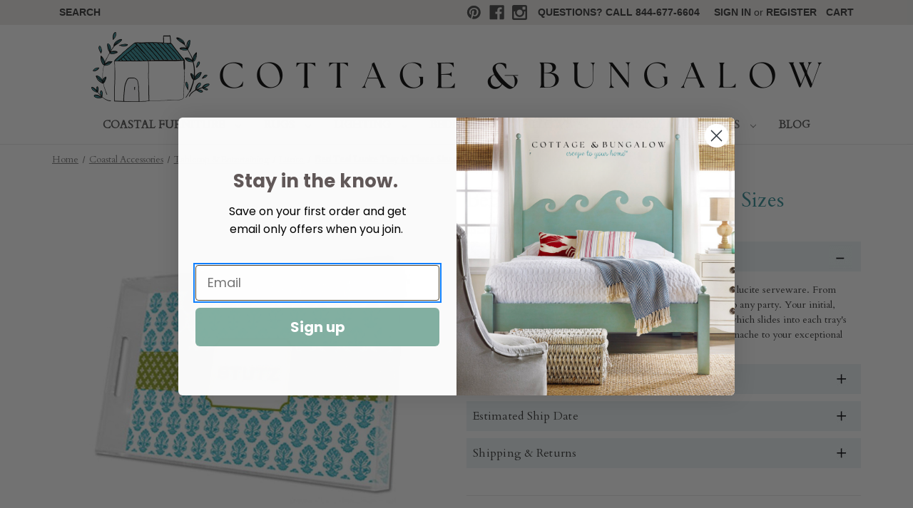

--- FILE ---
content_type: text/html; charset=UTF-8
request_url: https://cottageandbungalow.com/beach-lucite-trays/beti-teal-lucite-tray
body_size: 28293
content:


<!DOCTYPE html>
<html class="no-js" lang="en">
    <head>
        <title>Buy Beti Teal Lucite Tray in Three Sizes For Your Coastal Home | Lucite Dinnerware For Your Beach Cottage | Cottage &amp; Bungalow</title>
        <link rel="dns-prefetch preconnect" href="https://cdn11.bigcommerce.com/s-262q5dgaa3" crossorigin><link rel="dns-prefetch preconnect" href="https://fonts.googleapis.com/" crossorigin><link rel="dns-prefetch preconnect" href="https://fonts.gstatic.com/" crossorigin>
                <meta property="product:price:amount" content="58" /><meta property="product:price:currency" content="USD" /><meta property="og:url" content="https://cottageandbungalow.com/beach-lucite-trays/beti-teal-lucite-tray" /><meta property="og:site_name" content="Cottage & Bungalow" /><meta name="keywords" content="coastal décor, coastal luxury, farmhouse décor"><meta name="description" content="Are you looking for Beti Teal Lucite Tray in Three Sizes - lucite dinnerware for your beach home? Entertain with style at your coastal cottage. Buy now online at Cottage &amp; Bungalow!">
                    <link  rel='canonical' href='https://cottageandbungalow.com/beach-lucite-trays/beti-teal-lucite-tray' /><meta name='platform' content='bigcommerce.stencil' /><meta property="og:type" content="product" />
<meta property="og:title" content="Beti Teal Lucite Tray in Three Sizes" />
<meta property="og:description" content="Are you looking for Beti Teal Lucite Tray in Three Sizes - lucite dinnerware for your beach home? Entertain with style at your coastal cottage. Buy now online at Cottage &amp; Bungalow!" />
<meta property="og:image" content="https://cdn11.bigcommerce.com/s-262q5dgaa3/products/7954/images/14706/beti-teal-lucite-tray-in-three-sizes-3__40447.1662993133.386.513.jpg?c=1" />
<meta property="og:availability" content="instock" />
<meta property="pinterest:richpins" content="enabled" />
        
         

        <link href="https://cdn11.bigcommerce.com/s-262q5dgaa3/product_images/Untitled%20design%20%281%29.png" rel="shortcut icon">
        <meta name="viewport" content="width=device-width, initial-scale=1">

        <!-- BEGIN preload elements -->
<link rel="dns-prefetch preconnect" href="https://cdn11.bigcommerce.com" />
<link rel="dns-prefetch preconnect" href="https://checkout-sdk.bigcommerce.com" />
<link rel="dns-prefetch preconnect" href="https://ajax.googleapis.com" />
<link rel="dns-prefetch preconnect" href="https://fonts.gstatic.com" />
<link rel="dns-prefetch preconnect" href="https://www.gstatic.com" />


        <link
            fetchpriority="high"
            rel="preload"
            as="image"
            imagesrcset="https://cdn11.bigcommerce.com/s-262q5dgaa3/images/stencil/500x659/products/7954/14706/beti-teal-lucite-tray-in-three-sizes-3__40447.1662993133.jpg?c=1"
            imagesizes="500px"
        >
        <link
            fetchpriority="high"
            rel="preload"
            as="image"
            imagesrcset="https://cdn11.bigcommerce.com/s-262q5dgaa3/images/stencil/500x659/products/7954/14707/img-1093__44101.1660340829.jpg?c=1"
            imagesizes="500px"
        >



        <script>
            document.documentElement.className = document.documentElement.className.replace('no-js', 'js');
        </script>

        <script nonce="">
    function browserSupportsAllFeatures() {
        return window.Promise
            && window.fetch
            && window.URL
            && window.URLSearchParams
            && window.WeakMap
            // object-fit support
            && ('objectFit' in document.documentElement.style);
    }

    function loadScript(src) {
        var js = document.createElement('script');
        js.src = src;
        js.onerror = function () {
            console.error('Failed to load polyfill script ' + src);
        };
        document.head.appendChild(js);
    }

    if (!browserSupportsAllFeatures()) {
        loadScript('https://cdn11.bigcommerce.com/s-262q5dgaa3/stencil/cc96b960-7a21-013e-1762-7e79946a1008/e/37039c80-7a09-013e-71c4-2aa742704e76/dist/theme-bundle.polyfills.js');
    }
</script>
        <script nonce="">window.consentManagerTranslations = `{"locale":"en","locales":{"consent_manager.data_collection_warning":"en","consent_manager.accept_all_cookies":"en","consent_manager.gdpr_settings":"en","consent_manager.data_collection_preferences":"en","consent_manager.manage_data_collection_preferences":"en","consent_manager.use_data_by_cookies":"en","consent_manager.data_categories_table":"en","consent_manager.allow":"en","consent_manager.accept":"en","consent_manager.deny":"en","consent_manager.dismiss":"en","consent_manager.reject_all":"en","consent_manager.category":"en","consent_manager.purpose":"en","consent_manager.functional_category":"en","consent_manager.functional_purpose":"en","consent_manager.analytics_category":"en","consent_manager.analytics_purpose":"en","consent_manager.targeting_category":"en","consent_manager.advertising_category":"en","consent_manager.advertising_purpose":"en","consent_manager.essential_category":"en","consent_manager.esential_purpose":"en","consent_manager.yes":"en","consent_manager.no":"en","consent_manager.not_available":"en","consent_manager.cancel":"en","consent_manager.save":"en","consent_manager.back_to_preferences":"en","consent_manager.close_without_changes":"en","consent_manager.unsaved_changes":"en","consent_manager.by_using":"en","consent_manager.agree_on_data_collection":"en","consent_manager.change_preferences":"en","consent_manager.cancel_dialog_title":"en","consent_manager.privacy_policy":"en","consent_manager.allow_category_tracking":"en","consent_manager.disallow_category_tracking":"en"},"translations":{"consent_manager.data_collection_warning":"We use cookies (and other similar technologies) to collect data to improve your shopping experience.","consent_manager.accept_all_cookies":"Accept All Cookies","consent_manager.gdpr_settings":"Settings","consent_manager.data_collection_preferences":"Website Data Collection Preferences","consent_manager.manage_data_collection_preferences":"Manage Website Data Collection Preferences","consent_manager.use_data_by_cookies":" uses data collected by cookies and JavaScript libraries to improve your shopping experience.","consent_manager.data_categories_table":"The table below outlines how we use this data by category. To opt out of a category of data collection, select 'No' and save your preferences.","consent_manager.allow":"Allow","consent_manager.accept":"Accept","consent_manager.deny":"Deny","consent_manager.dismiss":"Dismiss","consent_manager.reject_all":"Reject all","consent_manager.category":"Category","consent_manager.purpose":"Purpose","consent_manager.functional_category":"Functional","consent_manager.functional_purpose":"Enables enhanced functionality, such as videos and live chat. If you do not allow these, then some or all of these functions may not work properly.","consent_manager.analytics_category":"Analytics","consent_manager.analytics_purpose":"Provide statistical information on site usage, e.g., web analytics so we can improve this website over time.","consent_manager.targeting_category":"Targeting","consent_manager.advertising_category":"Advertising","consent_manager.advertising_purpose":"Used to create profiles or personalize content to enhance your shopping experience.","consent_manager.essential_category":"Essential","consent_manager.esential_purpose":"Essential for the site and any requested services to work, but do not perform any additional or secondary function.","consent_manager.yes":"Yes","consent_manager.no":"No","consent_manager.not_available":"N/A","consent_manager.cancel":"Cancel","consent_manager.save":"Save","consent_manager.back_to_preferences":"Back to Preferences","consent_manager.close_without_changes":"You have unsaved changes to your data collection preferences. Are you sure you want to close without saving?","consent_manager.unsaved_changes":"You have unsaved changes","consent_manager.by_using":"By using our website, you're agreeing to our","consent_manager.agree_on_data_collection":"By using our website, you're agreeing to the collection of data as described in our ","consent_manager.change_preferences":"You can change your preferences at any time","consent_manager.cancel_dialog_title":"Are you sure you want to cancel?","consent_manager.privacy_policy":"Privacy Policy","consent_manager.allow_category_tracking":"Allow [CATEGORY_NAME] tracking","consent_manager.disallow_category_tracking":"Disallow [CATEGORY_NAME] tracking"}}`;</script>

        <script nonce="">
            window.lazySizesConfig = window.lazySizesConfig || {};
            window.lazySizesConfig.loadMode = 1;
        </script>

        <script
            async
            src="https://cdn11.bigcommerce.com/s-262q5dgaa3/stencil/cc96b960-7a21-013e-1762-7e79946a1008/e/37039c80-7a09-013e-71c4-2aa742704e76/dist/theme-bundle.head_async.js"
            fetchpriority="high"
        ></script>


        <script>
            var head = document.getElementsByTagName('head')[0];
            var link = document.createElement('link');
            var str = '<link href="https://fonts.googleapis.com/css?family=Montserrat:700,500%7CPT:Sans%7CCardo:400&display=block" rel="stylesheet">';
            var regex = /<link\s+href="([^"]+)"/i;
            var matches = regex.exec(str);
            if (matches) {
                var href = matches[1];
                link.href = href;
            }

            function addScript( src ) {
                var s = document.createElement( 'script' );
                s.setAttribute( 'src', src );
                head.append( s );
            }

            link.rel = 'preload';
            link.as = 'style';
            link.fetchpriority = 'high';
            link.onload = function() {
                this.onload=null;
                this.rel="stylesheet";
                var src = "https://cdn11.bigcommerce.com/s-262q5dgaa3/stencil/cc96b960-7a21-013e-1762-7e79946a1008/e/37039c80-7a09-013e-71c4-2aa742704e76/dist/theme-bundle.font.js";
                addScript(src);
            }

            head.append(link)
        </script>

        <link data-stencil-stylesheet href="https://cdn11.bigcommerce.com/s-262q5dgaa3/stencil/cc96b960-7a21-013e-1762-7e79946a1008/e/37039c80-7a09-013e-71c4-2aa742704e76/css/theme-fdbbdae0-d4bf-013e-4d1d-26d149433510.css" rel="stylesheet">

        <!-- Start Tracking Code for analytics_facebook -->

<script>
!function(f,b,e,v,n,t,s){if(f.fbq)return;n=f.fbq=function(){n.callMethod?n.callMethod.apply(n,arguments):n.queue.push(arguments)};if(!f._fbq)f._fbq=n;n.push=n;n.loaded=!0;n.version='2.0';n.queue=[];t=b.createElement(e);t.async=!0;t.src=v;s=b.getElementsByTagName(e)[0];s.parentNode.insertBefore(t,s)}(window,document,'script','https://connect.facebook.net/en_US/fbevents.js');

fbq('set', 'autoConfig', 'false', '949343788472268');
fbq('dataProcessingOptions', ['LDU'], 0, 0);
fbq('init', '949343788472268', {"external_id":"4e96546e-eaad-4adc-a0ff-b1c3111f8120"});
fbq('set', 'agent', 'bigcommerce', '949343788472268');

function trackEvents() {
    var pathName = window.location.pathname;

    fbq('track', 'PageView', {}, "");

    // Search events start -- only fire if the shopper lands on the /search.php page
    if (pathName.indexOf('/search.php') === 0 && getUrlParameter('search_query')) {
        fbq('track', 'Search', {
            content_type: 'product_group',
            content_ids: [],
            search_string: getUrlParameter('search_query')
        });
    }
    // Search events end

    // Wishlist events start -- only fire if the shopper attempts to add an item to their wishlist
    if (pathName.indexOf('/wishlist.php') === 0 && getUrlParameter('added_product_id')) {
        fbq('track', 'AddToWishlist', {
            content_type: 'product_group',
            content_ids: []
        });
    }
    // Wishlist events end

    // Lead events start -- only fire if the shopper subscribes to newsletter
    if (pathName.indexOf('/subscribe.php') === 0 && getUrlParameter('result') === 'success') {
        fbq('track', 'Lead', {});
    }
    // Lead events end

    // Registration events start -- only fire if the shopper registers an account
    if (pathName.indexOf('/login.php') === 0 && getUrlParameter('action') === 'account_created') {
        fbq('track', 'CompleteRegistration', {}, "");
    }
    // Registration events end

    

    function getUrlParameter(name) {
        var cleanName = name.replace(/[\[]/, '\[').replace(/[\]]/, '\]');
        var regex = new RegExp('[\?&]' + cleanName + '=([^&#]*)');
        var results = regex.exec(window.location.search);
        return results === null ? '' : decodeURIComponent(results[1].replace(/\+/g, ' '));
    }
}

if (window.addEventListener) {
    window.addEventListener("load", trackEvents, false)
}
</script>
<noscript><img height="1" width="1" style="display:none" alt="null" src="https://www.facebook.com/tr?id=949343788472268&ev=PageView&noscript=1&a=plbigcommerce1.2&eid="/></noscript>

<!-- End Tracking Code for analytics_facebook -->

<!-- Start Tracking Code for analytics_googleanalytics4 -->

<script data-cfasync="false" src="https://cdn11.bigcommerce.com/shared/js/google_analytics4_bodl_subscribers-358423becf5d870b8b603a81de597c10f6bc7699.js" integrity="sha256-gtOfJ3Avc1pEE/hx6SKj/96cca7JvfqllWA9FTQJyfI=" crossorigin="anonymous"></script>
<script data-cfasync="false">
  (function () {
    window.dataLayer = window.dataLayer || [];

    function gtag(){
        dataLayer.push(arguments);
    }

    function initGA4(event) {
         function setupGtag() {
            function configureGtag() {
                gtag('js', new Date());
                gtag('set', 'developer_id.dMjk3Nj', true);
                gtag('config', 'G-LDEQQT65XR');
            }

            var script = document.createElement('script');

            script.src = 'https://www.googletagmanager.com/gtag/js?id=G-LDEQQT65XR';
            script.async = true;
            script.onload = configureGtag;

            document.head.appendChild(script);
        }

        setupGtag();

        if (typeof subscribeOnBodlEvents === 'function') {
            subscribeOnBodlEvents('G-LDEQQT65XR', false);
        }

        window.removeEventListener(event.type, initGA4);
    }

    

    var eventName = document.readyState === 'complete' ? 'consentScriptsLoaded' : 'DOMContentLoaded';
    window.addEventListener(eventName, initGA4, false);
  })()
</script>

<!-- End Tracking Code for analytics_googleanalytics4 -->

<!-- Start Tracking Code for analytics_siteverification -->

<meta name="google-site-verification" content="0EWeTHaQRKiJ0XM8jQYz_aXQnpYrnscmDsiK5vEh2Z4" />

<!-- LP Google Ads Tag Tracking START -->
<script async src="https://www.googletagmanager.com/gtag/js?id=AW-1068431633"></script>
<script>
  window.dataLayer = window.dataLayer || [];
  function gtag(){dataLayer.push(arguments);}
  gtag('js', new Date());
  gtag('config', 'AW-1068431633');
</script>
<!-- LP Google Ads Tag Tracking END -->

<!-- End Tracking Code for analytics_siteverification -->


<script type="text/javascript" src="https://checkout-sdk.bigcommerce.com/v1/loader.js" defer ></script>
<script src="https://www.google.com/recaptcha/api.js" async defer></script>
<script type="text/javascript">
var BCData = {"product_attributes":{"sku":null,"upc":null,"mpn":null,"gtin":null,"weight":null,"base":true,"image":null,"price":{"without_tax":{"formatted":"$58.00","value":58,"currency":"USD"},"tax_label":"Tax","price_range":{"min":{"without_tax":{"formatted":"$58.00","value":58,"currency":"USD"},"tax_label":"Tax"},"max":{"without_tax":{"formatted":"$104.00","value":104,"currency":"USD"},"tax_label":"Tax"}}},"stock":null,"instock":true,"stock_message":null,"purchasable":true,"purchasing_message":null,"call_for_price_message":null}};
</script>
<!-- Global site tag (gtag.js) - Google Ads: AW-1068431633 -->
<script async src="https://www.googletagmanager.com/gtag/js?id=AW-1068431633"></script>
<script>
  window.dataLayer = window.dataLayer || [];
  function gtag(){dataLayer.push(arguments);}
  gtag('js', new Date());

  gtag('config', 'AW-1068431633');
  gtag('set', 'developer_id.dMjk3Nj', true);
</script>
<!-- GA4 Code Start: View Product Content -->
<script>
  gtag('event', 'view_item', {
    send_to: 'AW-1068431633',
    ecomm_pagetype: 'product',
    currency: 'USD',
    items: [{
      id: '',
      name: 'Beti Teal Lucite Tray in Three Sizes',
      quantity: 1,
      google_business_vertical: 'retail',
      currency: "USD",
      price: 58,
    }],
    value: 58,
  });
</script>
 <script type="text/javascript">
 	!function(e){if(!window.pintrk){window.pintrk=function(){window.pintrk.queue.push(Array.prototype.slice.call(arguments))};var n=window.pintrk;n.queue=[],n.version="3.0";var t=document.createElement("script");t.async=!0,t.src=e;var r=document.getElementsByTagName("script")[0];r.parentNode.insertBefore(t,r)}}("https://s.pinimg.com/ct/core.js");
     pintrk('load','2614402059770', { em: '%%GLOBAL_BillingEmail%%', });
     pintrk('page');
     pintrk('track', 'pagevisit', {product_id: '7954'} );
 </script>
<!-- TikTok Pixel Code Start: Initialization Script & Page Event -->
<script>
!function (w, d, t) {
  w.TiktokAnalyticsObject=t;var ttq=w[t]=w[t]||[];ttq.methods=["page","track","identify","instances","debug","on","off","once","ready","alias","group","enableCookie","disableCookie"],ttq.setAndDefer=function(t,e){t[e]=function(){t.push([e].concat(Array.prototype.slice.call(arguments,0)))}};for(var i=0;i<ttq.methods.length;i++)ttq.setAndDefer(ttq,ttq.methods[i]);ttq.instance=function(t){for(var e=ttq._i[t]||[],n=0;n<ttq.methods.length;n++)ttq.setAndDefer(e,ttq.methods[n]);return e},ttq.load=function(e,n){var i="https://analytics.tiktok.com/i18n/pixel/events.js";ttq._i=ttq._i||{},ttq._i[e]=[],ttq._i[e]._u=i,ttq._t=ttq._t||{},ttq._t[e]=+new Date,ttq._o=ttq._o||{},ttq._o[e]=n||{},ttq._partner=ttq._partner||"BigCommerce";var o=document.createElement("script");o.type="text/javascript",o.async=!0,o.src=i+"?sdkid="+e+"&lib="+t;var a=document.getElementsByTagName("script")[0];a.parentNode.insertBefore(o,a)};

  ttq.load('D1MIK9BC77U981F3OO4G');
  ttq.page();
}(window, document, 'ttq');

if (typeof BODL === 'undefined') {
  // https://developer.bigcommerce.com/theme-objects/breadcrumbs
  
  // https://developer.bigcommerce.com/theme-objects/brand
  
  // https://developer.bigcommerce.com/theme-objects/category
  
  
  // https://developer.bigcommerce.com/theme-objects/product
  
  
  
  
  
  
  
  // https://developer.bigcommerce.com/theme-objects/products
  
  // https://developer.bigcommerce.com/theme-objects/product_results
  
  // https://developer.bigcommerce.com/theme-objects/order
  
  // https://developer.bigcommerce.com/theme-objects/wishlist
  
  // https://developer.bigcommerce.com/theme-objects/wishlist
  
  // https://developer.bigcommerce.com/theme-objects/cart
  // (Fetching selective cart data to prevent additional payment button object html from causing JS parse error)
  
  
  
  // https://developer.bigcommerce.com/theme-objects/customer
  var BODL = JSON.parse("{\"breadcrumbs\":[{\"url\":\"https://cottageandbungalow.com/\",\"name\":\"Home\"},{\"url\":\"https://cottageandbungalow.com/coastal-beach-decor\",\"name\":\"Coastal Accessories\"},{\"url\":\"https://cottageandbungalow.com/coastal-nautical-dinnerware-tabletop-decor\",\"name\":\"Tabletop & Entertaining\"},{\"url\":\"https://cottageandbungalow.com/coastal-nautical-dinnerware-tabletop-decor/beach-lucite-trays\",\"name\":\"Lucite\"},{\"url\":\"https://cottageandbungalow.com/beach-lucite-trays/beti-teal-lucite-tray\",\"name\":\"Beti Teal Lucite Tray in Three Sizes\"}],\"productId\":7954,\"skuId\":null,\"productTitle\":\"Beti Teal Lucite Tray in Three Sizes\",\"productCurrencyWithoutTax\":\"USD\",\"productPriceWithoutTax\":58,\"products\":[],\"phone\":null,\"email\":null,\"address\":null}");
  
  const countryCodes = new Map([['Australia', 'au'],['New Zealand', 'nz'],['Russia', 'ru'],['Poland', 'pl'],['Czech Republic', 'cz'],['Israel', 'il'],['Romania', 'ro'],['Ukraine', 'ua'],['Japan', 'jp'],['Taiwan', 'tw'],['Ireland', 'ie'],['Austria', 'at'],['Sweden', 'se'],['Netherlands', 'nl'],['Norway', 'no'],['Finland', 'fi'],['Denmark', 'dk'],['Switzerland', 'ch'],['Belgium', 'be'],['Portugal', 'pt'],['Greece', 'gr'],['Germany', 'de'],['United Kingdom', 'gb'],['France', 'fr'],['Spain', 'es'],['Italy', 'it'],['India', 'in'],['South Korea', 'kr'],['Brazil', 'br'],['Mexico', 'mx'],['Argentina', 'ar'],['Chile', 'cl'],['Colombia', 'co'],['Peru', 'pe'],['Saudi Arabia', 'sa'],['Egypt', 'eg'],['United Arab Emirates', 'ae'],['Turkey', 'tr'],['Pakistan', 'pk'],['Morocco', 'ma'],['Iraq', 'iq'],['South Africa', 'za'],['Kuwait', 'kw'],['Oman', 'om'],['Qatar', 'qa'],['Bahrain', 'bh'],['Jordan', 'jo'],['Lebanon', 'lb'],['United States', 'us'],['Canada', 'ca'],['Singapore', 'sg'],['Thailand', 'th'],['Malaysia', 'my'],['Vietnam', 'vn'],['Philippines', 'ph'],['Indonesia', 'id'],['Cambodia', 'kh'],['Belarus', 'by'],['Venezuela', 've']]);
  const stateList = new Map([['Arizona', 'az'],['Alabama', 'al'],['Alaska', 'ak'],['Arkansas', 'ar'],['California', 'ca'],['Colorado', 'co'],['Connecticut', 'ct'],['Delaware', 'de'],['Florida', 'fl'],['Georgia', 'ga'],['Hawaii', 'hi'],['Idaho', 'id'],['Illinois', 'il'],['Indiana', 'in'],['Iowa', 'ia'],['Kansas', 'ks'],['Kentucky', 'ky'],['Louisiana', 'la'],['Maine', 'me'],['Maryland', 'md'],['Massachusetts', 'ma'],['Michigan', 'mi'],['Minnesota', 'mn'],['Mississippi', 'ms'],['Missouri', 'mo'],['Montana', 'mt'],['Nebraska', 'ne'],['Nevada', 'nv'],['New Hampshire', 'nh'],['New Jersey', 'nj'],['New Mexico', 'nm'],['New York', 'ny'],['North Carolina', 'nc'],['North Dakota', 'nd'],['Ohio', 'oh'],['Oklahoma', 'ok'],['Oregon', 'or'],['Pennsylvania', 'pa'],['Rhode Island', 'ri'],['South Carolina', 'sc'],['South Dakota', 'sd'],['Tennessee', 'tn'],['Texas', 'tx'],['Utah', 'ut'],['Vermont', 'vt'],['Virginia', 'va'],['Washington', 'wa'],['West Virginia', 'wv'],['Wisconsin', 'wi'],['Wyoming', 'wy']]);

  if (BODL.categoryName) {
    BODL.category = {
      name: BODL.categoryName,
      products: BODL.categoryProducts,
    }
  }

  if (BODL.productTitle) {
    BODL.product = {
      id: BODL.productId,
      title: BODL.productTitle,
      price: {
        without_tax: {
          currency: BODL.productCurrency,
          value: BODL.productPrice,
        },
      },
    }
  }
}

BODL.getCartItemContentId = (item) => {
  switch(item.type) {
    case 'GiftCertificate':
      return item.type;
      break;
    default:
      return item.product_id;
  }
}

BODL.getQueryParamValue = function (name) {
  var cleanName = name.replace(/[\[]/, '\[').replace(/[\]]/, '\]');
  var regex = new RegExp('[\?&]' + cleanName + '=([^&#]*)');
  var results = regex.exec(window.location.search);
  return results === null ? '' : decodeURIComponent(results[1].replace(/\+/g, ' '));
}

// Advanced Matching
  var phoneNumber = ''
  var email = ''
  var firstName = ''
  var lastName = ''
  var city = ''
  var state = ''
  var country = ''
  var zip = ''
  if (BODL.phone) {
    var phoneNumber = BODL.phone;
    if (BODL.phone.indexOf('+') === -1) {
   // No country code, so default to US code
        phoneNumber = `+1${phoneNumber}`;  
    }
  }

  if (BODL.email) {
    var email = BODL.email
  }
  
  if (BODL.address) {
    if (BODL.address.first_name) {
        firstName = (BODL.address.first_name).toLowerCase()
    }
    
    if (BODL.address.last_name) {
        lastName = (BODL.address.last_name).toLowerCase()
    }
    
    if (BODL.address.city) {
        city = BODL.address.city.replace(/\s+/g, '').toLowerCase();
    }
    
    rg = BODL.address.state;
    if (typeof rg !== 'undefined' && stateList.has(rg)) {
        state = stateList.get(rg);
    }
    
    cn = BODL.address.country
    if (typeof cn !== 'undefined' && countryCodes.has(cn)) {
        country = countryCodes.get(cn)
    }
    
    if (BODL.address.zip) {
        zip = BODL.address.zip
    }
  }
  
  ttq.instance('D1MIK9BC77U981F3OO4G').identify({
    email: email,
    phone_number: phoneNumber,
    first_name: firstName,
    last_name: lastName,
    city: city,
    state: state,
    country: country,
    zip_code: zip})
</script>
<!-- TikTok Pixel Code End: Initialization Script & Page Event -->

<!-- TikTok Pixel Code Start: View Product Content -->
<script>
if (BODL.product) {
  const countryCodes = new Map([['Australia', 'au'],['New Zealand', 'nz'],['Russia', 'ru'],['Poland', 'pl'],['Czech Republic', 'cz'],['Israel', 'il'],['Romania', 'ro'],['Ukraine', 'ua'],['Japan', 'jp'],['Taiwan', 'tw'],['Ireland', 'ie'],['Austria', 'at'],['Sweden', 'se'],['Netherlands', 'nl'],['Norway', 'no'],['Finland', 'fi'],['Denmark', 'dk'],['Switzerland', 'ch'],['Belgium', 'be'],['Portugal', 'pt'],['Greece', 'gr'],['Germany', 'de'],['United Kingdom', 'gb'],['France', 'fr'],['Spain', 'es'],['Italy', 'it'],['India', 'in'],['South Korea', 'kr'],['Brazil', 'br'],['Mexico', 'mx'],['Argentina', 'ar'],['Chile', 'cl'],['Colombia', 'co'],['Peru', 'pe'],['Saudi Arabia', 'sa'],['Egypt', 'eg'],['United Arab Emirates', 'ae'],['Turkey', 'tr'],['Pakistan', 'pk'],['Morocco', 'ma'],['Iraq', 'iq'],['South Africa', 'za'],['Kuwait', 'kw'],['Oman', 'om'],['Qatar', 'qa'],['Bahrain', 'bh'],['Jordan', 'jo'],['Lebanon', 'lb'],['United States', 'us'],['Canada', 'ca'],['Singapore', 'sg'],['Thailand', 'th'],['Malaysia', 'my'],['Vietnam', 'vn'],['Philippines', 'ph'],['Indonesia', 'id'],['Cambodia', 'kh'],['Belarus', 'by'],['Venezuela', 've']]);
  const stateList = new Map([['Arizona', 'az'],['Alabama', 'al'],['Alaska', 'ak'],['Arkansas', 'ar'],['California', 'ca'],['Colorado', 'co'],['Connecticut', 'ct'],['Delaware', 'de'],['Florida', 'fl'],['Georgia', 'ga'],['Hawaii', 'hi'],['Idaho', 'id'],['Illinois', 'il'],['Indiana', 'in'],['Iowa', 'ia'],['Kansas', 'ks'],['Kentucky', 'ky'],['Louisiana', 'la'],['Maine', 'me'],['Maryland', 'md'],['Massachusetts', 'ma'],['Michigan', 'mi'],['Minnesota', 'mn'],['Mississippi', 'ms'],['Missouri', 'mo'],['Montana', 'mt'],['Nebraska', 'ne'],['Nevada', 'nv'],['New Hampshire', 'nh'],['New Jersey', 'nj'],['New Mexico', 'nm'],['New York', 'ny'],['North Carolina', 'nc'],['North Dakota', 'nd'],['Ohio', 'oh'],['Oklahoma', 'ok'],['Oregon', 'or'],['Pennsylvania', 'pa'],['Rhode Island', 'ri'],['South Carolina', 'sc'],['South Dakota', 'sd'],['Tennessee', 'tn'],['Texas', 'tx'],['Utah', 'ut'],['Vermont', 'vt'],['Virginia', 'va'],['Washington', 'wa'],['West Virginia', 'wv'],['Wisconsin', 'wi'],['Wyoming', 'wy']]);

  // Advanced Matching
  var phoneNumber = ''
  var email = ''
  var firstName = ''
  var lastName = ''
  var city = ''
  var state = ''
  var country = ''
  var zip = ''
  if (BODL.phone) {
    var phoneNumber = BODL.phone;
    if (BODL.phone.indexOf('+') === -1) {
   // No country code, so default to US code
        phoneNumber = `+1${phoneNumber}`;  
    }
  }
  
  if (BODL.email) {
    var email = BODL.email
  }
  
  if (BODL.address) {
    if (BODL.address.first_name) {
        firstName = (BODL.address.first_name).toLowerCase()
    }
    
    if (BODL.address.last_name) {
        lastName = (BODL.address.last_name).toLowerCase()
    }
    
    if (BODL.address.city) {
        city = BODL.address.city.replace(/\s+/g, '').toLowerCase();
    }
    
    rg = BODL.address.state;
    if (typeof rg !== 'undefined' && stateList.has(rg)) {
        state = stateList.get(rg);
    }
    
    cn = BODL.address.country
    if (typeof cn !== 'undefined' && countryCodes.has(cn)) {
        country = countryCodes.get(cn)
    }
    
    if (BODL.address.zip) {
        zip = BODL.address.zip
    }
  }
  
  ttq.instance('D1MIK9BC77U981F3OO4G').identify({
    email: email,
    phone_number: phoneNumber,
    first_name: firstName,
    last_name: lastName,
    city: city,
    state: state,
    country: country,
    zip_code: zip})
    
  var productPrice = 0
  var productCurrency = ""
  if (BODL.productCurrencyWithoutTax && BODL.productCurrencyWithoutTax !== "") {
    productPrice = BODL.productPriceWithoutTax
    productCurrency = BODL.productCurrencyWithoutTax
  }
  if (BODL.productCurrencyWithTax && BODL.productCurrencyWithTax !== "") {
    productPrice = BODL.productPriceWithTax
    productCurrency = BODL.productCurrencyWithTax
  }
  //default contentId to productId if sku_id is not found on product 
  var contentID = BODL.productId
  if (BODL.skuId && BODL.skuId !== "") {
    contentID = BODL.skuId
  }
  ttq.instance('D1MIK9BC77U981F3OO4G').track('ViewContent', {
    content_id: contentID,
    content_category: BODL.breadcrumbs[1] ? BODL.breadcrumbs[1].name : '',
    content_name: BODL.product.title,
    content_type: "product_group",
    currency: productCurrency,
    price: productPrice,
    value: productPrice,
  });
}
</script>
<!-- TikTok Pixel Code End: View Product Content -->

<!-- TikTok Pixel Code Start: View Category Content -->
<script>
if (BODL.category) {
  const countryCodes = new Map([['Australia', 'au'],['New Zealand', 'nz'],['Russia', 'ru'],['Poland', 'pl'],['Czech Republic', 'cz'],['Israel', 'il'],['Romania', 'ro'],['Ukraine', 'ua'],['Japan', 'jp'],['Taiwan', 'tw'],['Ireland', 'ie'],['Austria', 'at'],['Sweden', 'se'],['Netherlands', 'nl'],['Norway', 'no'],['Finland', 'fi'],['Denmark', 'dk'],['Switzerland', 'ch'],['Belgium', 'be'],['Portugal', 'pt'],['Greece', 'gr'],['Germany', 'de'],['United Kingdom', 'gb'],['France', 'fr'],['Spain', 'es'],['Italy', 'it'],['India', 'in'],['South Korea', 'kr'],['Brazil', 'br'],['Mexico', 'mx'],['Argentina', 'ar'],['Chile', 'cl'],['Colombia', 'co'],['Peru', 'pe'],['Saudi Arabia', 'sa'],['Egypt', 'eg'],['United Arab Emirates', 'ae'],['Turkey', 'tr'],['Pakistan', 'pk'],['Morocco', 'ma'],['Iraq', 'iq'],['South Africa', 'za'],['Kuwait', 'kw'],['Oman', 'om'],['Qatar', 'qa'],['Bahrain', 'bh'],['Jordan', 'jo'],['Lebanon', 'lb'],['United States', 'us'],['Canada', 'ca'],['Singapore', 'sg'],['Thailand', 'th'],['Malaysia', 'my'],['Vietnam', 'vn'],['Philippines', 'ph'],['Indonesia', 'id'],['Cambodia', 'kh'],['Belarus', 'by'],['Venezuela', 've']]);
  const stateList = new Map([['Arizona', 'az'],['Alabama', 'al'],['Alaska', 'ak'],['Arkansas', 'ar'],['California', 'ca'],['Colorado', 'co'],['Connecticut', 'ct'],['Delaware', 'de'],['Florida', 'fl'],['Georgia', 'ga'],['Hawaii', 'hi'],['Idaho', 'id'],['Illinois', 'il'],['Indiana', 'in'],['Iowa', 'ia'],['Kansas', 'ks'],['Kentucky', 'ky'],['Louisiana', 'la'],['Maine', 'me'],['Maryland', 'md'],['Massachusetts', 'ma'],['Michigan', 'mi'],['Minnesota', 'mn'],['Mississippi', 'ms'],['Missouri', 'mo'],['Montana', 'mt'],['Nebraska', 'ne'],['Nevada', 'nv'],['New Hampshire', 'nh'],['New Jersey', 'nj'],['New Mexico', 'nm'],['New York', 'ny'],['North Carolina', 'nc'],['North Dakota', 'nd'],['Ohio', 'oh'],['Oklahoma', 'ok'],['Oregon', 'or'],['Pennsylvania', 'pa'],['Rhode Island', 'ri'],['South Carolina', 'sc'],['South Dakota', 'sd'],['Tennessee', 'tn'],['Texas', 'tx'],['Utah', 'ut'],['Vermont', 'vt'],['Virginia', 'va'],['Washington', 'wa'],['West Virginia', 'wv'],['Wisconsin', 'wi'],['Wyoming', 'wy']]);
  
  // Advanced Matching
  var phoneNumber = ''
  var email = ''
  var firstName = ''
  var lastName = ''
  var city = ''
  var state = ''
  var country = ''
  var zip = ''
  if (BODL.phone) {
    var phoneNumber = BODL.phone;
    if (BODL.phone.indexOf('+') === -1) {
    // No country code, so default to US code
        phoneNumber = `+1${phoneNumber}`;  
    }
  }
    
  if (BODL.email) {
    var email = BODL.email
  }
  
  if (BODL.address) {
    if (BODL.address.first_name) {
        firstName = (BODL.address.first_name).toLowerCase()
    }
    
    if (BODL.address.last_name) {
        lastName = (BODL.address.last_name).toLowerCase()
    }
    
    if (BODL.address.city) {
        city = BODL.address.city.replace(/\s+/g, '').toLowerCase();
    }
    
    rg = BODL.address.state;
    if (typeof rg !== 'undefined' && stateList.has(rg)) {
        state = stateList.get(rg);
    }
    
    cn = BODL.address.country
    if (typeof cn !== 'undefined' && countryCodes.has(cn)) {
        country = countryCodes.get(cn)
    }
    
    if (BODL.address.zip) {
        zip = BODL.address.zip
    }
  }
  
  ttq.instance('D1MIK9BC77U981F3OO4G').identify({
    email: email,
    phone_number: phoneNumber,
    first_name: firstName,
    last_name: lastName,
    city: city,
    state: state,
    country: country,
    zip_code: zip})
    
  ttq.instance('D1MIK9BC77U981F3OO4G').track('ViewContent', {
    contents: BODL.category.products.map((p) => ({
      content_id: p.id,
      content_category: BODL.category.name,
      content_name: p.name,
      content_type: "product_group"
    }))
  });
}
</script>
<!-- TikTok Pixel Code End: View Category Content -->

<!-- TikTok Pixel Code Start: Add to Wishlist -->
<script>
// This only sends one wishlist product: the one that was just added based on the 'added_product_id' param in the url
if (BODL.wishlist) {
  var productPrice = 0
  var productCurrency = ""
  if (BODL.productCurrencyWithoutTax && BODL.productCurrencyWithoutTax !== "") {
    productPrice = BODL.productPriceWithoutTax
    productCurrency = BODL.productCurrencyWithoutTax
  }
  if (BODL.productCurrencyWithTax && BODL.productCurrencyWithTax !== "") {
    productPrice = BODL.productPriceWithTax
    productCurrency = BODL.productCurrencyWithTax
  }

  var addedWishlistItem = BODL.wishlist.items.filter((i) => i.product_id === parseInt(BODL.getQueryParamValue('added_product_id'))).map((p) => ({
    var contentId = p.product_id
    if (p.sku && p.sku !== "") {
        contentId = p.sku
    }
    content_id: contentId,
    // Commenting out as category data doesn't exist on wishlist items
    // content_category: p.does_not_exist, 
    content_name: p.name,
    content_type: "product_group",
    currency: productCurrency,
    price: productPrice,
    value: productPrice,
  }));
  
  const countryCodes = new Map([['Australia', 'au'],['New Zealand', 'nz'],['Russia', 'ru'],['Poland', 'pl'],['Czech Republic', 'cz'],['Israel', 'il'],['Romania', 'ro'],['Ukraine', 'ua'],['Japan', 'jp'],['Taiwan', 'tw'],['Ireland', 'ie'],['Austria', 'at'],['Sweden', 'se'],['Netherlands', 'nl'],['Norway', 'no'],['Finland', 'fi'],['Denmark', 'dk'],['Switzerland', 'ch'],['Belgium', 'be'],['Portugal', 'pt'],['Greece', 'gr'],['Germany', 'de'],['United Kingdom', 'gb'],['France', 'fr'],['Spain', 'es'],['Italy', 'it'],['India', 'in'],['South Korea', 'kr'],['Brazil', 'br'],['Mexico', 'mx'],['Argentina', 'ar'],['Chile', 'cl'],['Colombia', 'co'],['Peru', 'pe'],['Saudi Arabia', 'sa'],['Egypt', 'eg'],['United Arab Emirates', 'ae'],['Turkey', 'tr'],['Pakistan', 'pk'],['Morocco', 'ma'],['Iraq', 'iq'],['South Africa', 'za'],['Kuwait', 'kw'],['Oman', 'om'],['Qatar', 'qa'],['Bahrain', 'bh'],['Jordan', 'jo'],['Lebanon', 'lb'],['United States', 'us'],['Canada', 'ca'],['Singapore', 'sg'],['Thailand', 'th'],['Malaysia', 'my'],['Vietnam', 'vn'],['Philippines', 'ph'],['Indonesia', 'id'],['Cambodia', 'kh'],['Belarus', 'by'],['Venezuela', 've']]);
  const stateList = new Map([['Arizona', 'az'],['Alabama', 'al'],['Alaska', 'ak'],['Arkansas', 'ar'],['California', 'ca'],['Colorado', 'co'],['Connecticut', 'ct'],['Delaware', 'de'],['Florida', 'fl'],['Georgia', 'ga'],['Hawaii', 'hi'],['Idaho', 'id'],['Illinois', 'il'],['Indiana', 'in'],['Iowa', 'ia'],['Kansas', 'ks'],['Kentucky', 'ky'],['Louisiana', 'la'],['Maine', 'me'],['Maryland', 'md'],['Massachusetts', 'ma'],['Michigan', 'mi'],['Minnesota', 'mn'],['Mississippi', 'ms'],['Missouri', 'mo'],['Montana', 'mt'],['Nebraska', 'ne'],['Nevada', 'nv'],['New Hampshire', 'nh'],['New Jersey', 'nj'],['New Mexico', 'nm'],['New York', 'ny'],['North Carolina', 'nc'],['North Dakota', 'nd'],['Ohio', 'oh'],['Oklahoma', 'ok'],['Oregon', 'or'],['Pennsylvania', 'pa'],['Rhode Island', 'ri'],['South Carolina', 'sc'],['South Dakota', 'sd'],['Tennessee', 'tn'],['Texas', 'tx'],['Utah', 'ut'],['Vermont', 'vt'],['Virginia', 'va'],['Washington', 'wa'],['West Virginia', 'wv'],['Wisconsin', 'wi'],['Wyoming', 'wy']]);
  
  // Advanced Matching
  var phoneNumber = ''
  var email = ''
  var firstName = ''
  var lastName = ''
  var city = ''
  var state = ''
  var country = ''
  var zip = ''
  if (BODL.phone) {
    var phoneNumber = BODL.phone;
    if (BODL.phone.indexOf('+') === -1) {
   // No country code, so default to US code
        phoneNumber = `+1${phoneNumber}`;  
    }
  }

  if (BODL.email) {
    var email = BODL.email
  }
  
  if (BODL.address) {
    if (BODL.address.first_name) {
        firstName = (BODL.address.first_name).toLowerCase()
    }
    
    if (BODL.address.last_name) {
        lastName = (BODL.address.last_name).toLowerCase()
    }
    
    if (BODL.address.city) {
        city = BODL.address.city.replace(/\s+/g, '').toLowerCase();
    }
    
    rg = BODL.address.state;
    if (typeof rg !== 'undefined' && stateList.has(rg)) {
        state = stateList.get(rg);
    }
    
    cn = BODL.address.country
    if (typeof cn !== 'undefined' && countryCodes.has(cn)) {
        country = countryCodes.get(cn)
    }
    
    if (BODL.address.zip) {
        zip = BODL.address.zip
    }
  }
  
  ttq.instance('D1MIK9BC77U981F3OO4G').identify({
    email: email,
    phone_number: phoneNumber,
    first_name: firstName,
    last_name: lastName,
    city: city,
    state: state,
    country: country,
    zip_code: zip})
  
  ttq.instance('D1MIK9BC77U981F3OO4G').track('AddToWishlist', addedWishlistItem[0]);
}
</script>
<!-- TikTok Pixel Code End: Add to Wishlist -->

<!-- TikTok Pixel Code Start: Subscribe to Newsletter -->
<script>
if (window.location.pathname.indexOf('/subscribe.php') === 0 && BODL.getQueryParamValue('result') === 'success') {
  const countryCodes = new Map([['Australia', 'au'],['New Zealand', 'nz'],['Russia', 'ru'],['Poland', 'pl'],['Czech Republic', 'cz'],['Israel', 'il'],['Romania', 'ro'],['Ukraine', 'ua'],['Japan', 'jp'],['Taiwan', 'tw'],['Ireland', 'ie'],['Austria', 'at'],['Sweden', 'se'],['Netherlands', 'nl'],['Norway', 'no'],['Finland', 'fi'],['Denmark', 'dk'],['Switzerland', 'ch'],['Belgium', 'be'],['Portugal', 'pt'],['Greece', 'gr'],['Germany', 'de'],['United Kingdom', 'gb'],['France', 'fr'],['Spain', 'es'],['Italy', 'it'],['India', 'in'],['South Korea', 'kr'],['Brazil', 'br'],['Mexico', 'mx'],['Argentina', 'ar'],['Chile', 'cl'],['Colombia', 'co'],['Peru', 'pe'],['Saudi Arabia', 'sa'],['Egypt', 'eg'],['United Arab Emirates', 'ae'],['Turkey', 'tr'],['Pakistan', 'pk'],['Morocco', 'ma'],['Iraq', 'iq'],['South Africa', 'za'],['Kuwait', 'kw'],['Oman', 'om'],['Qatar', 'qa'],['Bahrain', 'bh'],['Jordan', 'jo'],['Lebanon', 'lb'],['United States', 'us'],['Canada', 'ca'],['Singapore', 'sg'],['Thailand', 'th'],['Malaysia', 'my'],['Vietnam', 'vn'],['Philippines', 'ph'],['Indonesia', 'id'],['Cambodia', 'kh'],['Belarus', 'by'],['Venezuela', 've']]);
  const stateList = new Map([['Arizona', 'az'],['Alabama', 'al'],['Alaska', 'ak'],['Arkansas', 'ar'],['California', 'ca'],['Colorado', 'co'],['Connecticut', 'ct'],['Delaware', 'de'],['Florida', 'fl'],['Georgia', 'ga'],['Hawaii', 'hi'],['Idaho', 'id'],['Illinois', 'il'],['Indiana', 'in'],['Iowa', 'ia'],['Kansas', 'ks'],['Kentucky', 'ky'],['Louisiana', 'la'],['Maine', 'me'],['Maryland', 'md'],['Massachusetts', 'ma'],['Michigan', 'mi'],['Minnesota', 'mn'],['Mississippi', 'ms'],['Missouri', 'mo'],['Montana', 'mt'],['Nebraska', 'ne'],['Nevada', 'nv'],['New Hampshire', 'nh'],['New Jersey', 'nj'],['New Mexico', 'nm'],['New York', 'ny'],['North Carolina', 'nc'],['North Dakota', 'nd'],['Ohio', 'oh'],['Oklahoma', 'ok'],['Oregon', 'or'],['Pennsylvania', 'pa'],['Rhode Island', 'ri'],['South Carolina', 'sc'],['South Dakota', 'sd'],['Tennessee', 'tn'],['Texas', 'tx'],['Utah', 'ut'],['Vermont', 'vt'],['Virginia', 'va'],['Washington', 'wa'],['West Virginia', 'wv'],['Wisconsin', 'wi'],['Wyoming', 'wy']]);
  
  // Advanced Matching
  var phoneNumber = ''
  var email = ''
  var firstName = ''
  var lastName = ''
  var city = ''
  var state = ''
  var country = ''
  var zip = ''
  if (BODL.phone) {
    var phoneNumber = BODL.phone;
    if (BODL.phone.indexOf('+') === -1) {
   // No country code, so default to US code
        phoneNumber = `+1${phoneNumber}`;  
    }
  }

  if (BODL.email) {
    var email = BODL.email
  }
  
  if (BODL.address) {
    if (BODL.address.first_name) {
        firstName = (BODL.address.first_name).toLowerCase()
    }
    
    if (BODL.address.last_name) {
        lastName = (BODL.address.last_name).toLowerCase()
    }
    
    if (BODL.address.city) {
        city = BODL.address.city.replace(/\s+/g, '').toLowerCase();
    }
    
    rg = BODL.address.state;
    if (typeof rg !== 'undefined' && stateList.has(rg)) {
        state = stateList.get(rg);
    }
    
    cn = BODL.address.country
    if (typeof cn !== 'undefined' && countryCodes.has(cn)) {
        country = countryCodes.get(cn)
    }
    
    if (BODL.address.zip) {
        zip = BODL.address.zip
    }
  }
  
  ttq.instance('D1MIK9BC77U981F3OO4G').identify({
    email: email,
    phone_number: phoneNumber,
    first_name: firstName,
    last_name: lastName,
    city: city,
    state: state,
    country: country,
    zip_code: zip})

  ttq.instance('D1MIK9BC77U981F3OO4G').track('Subscribe');
}
</script>
<!-- TikTok Pixel Code End: Subscribe to Newsletter -->

<!-- TikTok Pixel Code Start: Search -->
<script>
if (BODL.search) {
  const countryCodes = new Map([['Australia', 'au'],['New Zealand', 'nz'],['Russia', 'ru'],['Poland', 'pl'],['Czech Republic', 'cz'],['Israel', 'il'],['Romania', 'ro'],['Ukraine', 'ua'],['Japan', 'jp'],['Taiwan', 'tw'],['Ireland', 'ie'],['Austria', 'at'],['Sweden', 'se'],['Netherlands', 'nl'],['Norway', 'no'],['Finland', 'fi'],['Denmark', 'dk'],['Switzerland', 'ch'],['Belgium', 'be'],['Portugal', 'pt'],['Greece', 'gr'],['Germany', 'de'],['United Kingdom', 'gb'],['France', 'fr'],['Spain', 'es'],['Italy', 'it'],['India', 'in'],['South Korea', 'kr'],['Brazil', 'br'],['Mexico', 'mx'],['Argentina', 'ar'],['Chile', 'cl'],['Colombia', 'co'],['Peru', 'pe'],['Saudi Arabia', 'sa'],['Egypt', 'eg'],['United Arab Emirates', 'ae'],['Turkey', 'tr'],['Pakistan', 'pk'],['Morocco', 'ma'],['Iraq', 'iq'],['South Africa', 'za'],['Kuwait', 'kw'],['Oman', 'om'],['Qatar', 'qa'],['Bahrain', 'bh'],['Jordan', 'jo'],['Lebanon', 'lb'],['United States', 'us'],['Canada', 'ca'],['Singapore', 'sg'],['Thailand', 'th'],['Malaysia', 'my'],['Vietnam', 'vn'],['Philippines', 'ph'],['Indonesia', 'id'],['Cambodia', 'kh'],['Belarus', 'by'],['Venezuela', 've']]);
  const stateList = new Map([['Arizona', 'az'],['Alabama', 'al'],['Alaska', 'ak'],['Arkansas', 'ar'],['California', 'ca'],['Colorado', 'co'],['Connecticut', 'ct'],['Delaware', 'de'],['Florida', 'fl'],['Georgia', 'ga'],['Hawaii', 'hi'],['Idaho', 'id'],['Illinois', 'il'],['Indiana', 'in'],['Iowa', 'ia'],['Kansas', 'ks'],['Kentucky', 'ky'],['Louisiana', 'la'],['Maine', 'me'],['Maryland', 'md'],['Massachusetts', 'ma'],['Michigan', 'mi'],['Minnesota', 'mn'],['Mississippi', 'ms'],['Missouri', 'mo'],['Montana', 'mt'],['Nebraska', 'ne'],['Nevada', 'nv'],['New Hampshire', 'nh'],['New Jersey', 'nj'],['New Mexico', 'nm'],['New York', 'ny'],['North Carolina', 'nc'],['North Dakota', 'nd'],['Ohio', 'oh'],['Oklahoma', 'ok'],['Oregon', 'or'],['Pennsylvania', 'pa'],['Rhode Island', 'ri'],['South Carolina', 'sc'],['South Dakota', 'sd'],['Tennessee', 'tn'],['Texas', 'tx'],['Utah', 'ut'],['Vermont', 'vt'],['Virginia', 'va'],['Washington', 'wa'],['West Virginia', 'wv'],['Wisconsin', 'wi'],['Wyoming', 'wy']]);
  
  // Advanced Matching
  var phoneNumber = ''
  var email = ''
  var firstName = ''
  var lastName = ''
  var city = ''
  var state = ''
  var country = ''
  var zip = ''
  if (BODL.phone) {
    var phoneNumber = BODL.phone;
    if (BODL.phone.indexOf('+') === -1) {
   // No country code, so default to US code
        phoneNumber = `+1${phoneNumber}`;  
    }
  }

  if (BODL.email) {
    var email = BODL.email
  }
  
  if (BODL.address) {
    if (BODL.address.first_name) {
        firstName = (BODL.address.first_name).toLowerCase()
    }
    
    if (BODL.address.last_name) {
        lastName = (BODL.address.last_name).toLowerCase()
    }
    
    if (BODL.address.city) {
        city = BODL.address.city.replace(/\s+/g, '').toLowerCase();
    }
    
    rg = BODL.address.state;
    if (typeof rg !== 'undefined' && stateList.has(rg)) {
        state = stateList.get(rg);
    }
    
    cn = BODL.address.country
    if (typeof cn !== 'undefined' && countryCodes.has(cn)) {
        country = countryCodes.get(cn)
    }
    
    if (BODL.address.zip) {
        zip = BODL.address.zip
    }
  }
  
  ttq.instance('D1MIK9BC77U981F3OO4G').identify({
    email: email,
    phone_number: phoneNumber,
    first_name: firstName,
    last_name: lastName,
    city: city,
    state: state,
    country: country,
    zip_code: zip})
    
  var productPrice = 0
  var productCurrency = ""
  if (BODL.productCurrencyWithoutTax && BODL.productCurrencyWithoutTax !== "") {
    productPrice = BODL.productPriceWithoutTax
    productCurrency = BODL.productCurrencyWithoutTax
  }
  if (BODL.productCurrencyWithTax && BODL.productCurrencyWithTax !== "") {
    productPrice = BODL.productPriceWithTax
    productCurrency = BODL.productCurrencyWithTax
  }

  ttq.instance('D1MIK9BC77U981F3OO4G').track('Search', {
    query: BODL.getQueryParamValue('search_query'),
    contents: BODL.search.products.map((p) => ({
      var contentId = p.id
      if (p.sku && p.sku !== "") {
        contentId = p.sku
      }
      content_id: contentId,
      // Products can be in multiple categories.
      // Commenting out as this might distort category reports if only the first one is used.
      // content_category: p.category[0], 
      content_name: p.name,
      content_type: "product_group",
      currency: productCurrency,
      price: productPrice,
      value: productPrice,
    }))
  });
}
</script>
<!-- TikTok Pixel Code End: Search -->

<!-- TikTok Pixel Code Start: Registration -->
<script>
if (window.location.pathname.indexOf('/login.php') === 0 && BODL.getQueryParamValue('action') === 'account_created') {
  const countryCodes = new Map([['Australia', 'au'],['New Zealand', 'nz'],['Russia', 'ru'],['Poland', 'pl'],['Czech Republic', 'cz'],['Israel', 'il'],['Romania', 'ro'],['Ukraine', 'ua'],['Japan', 'jp'],['Taiwan', 'tw'],['Ireland', 'ie'],['Austria', 'at'],['Sweden', 'se'],['Netherlands', 'nl'],['Norway', 'no'],['Finland', 'fi'],['Denmark', 'dk'],['Switzerland', 'ch'],['Belgium', 'be'],['Portugal', 'pt'],['Greece', 'gr'],['Germany', 'de'],['United Kingdom', 'gb'],['France', 'fr'],['Spain', 'es'],['Italy', 'it'],['India', 'in'],['South Korea', 'kr'],['Brazil', 'br'],['Mexico', 'mx'],['Argentina', 'ar'],['Chile', 'cl'],['Colombia', 'co'],['Peru', 'pe'],['Saudi Arabia', 'sa'],['Egypt', 'eg'],['United Arab Emirates', 'ae'],['Turkey', 'tr'],['Pakistan', 'pk'],['Morocco', 'ma'],['Iraq', 'iq'],['South Africa', 'za'],['Kuwait', 'kw'],['Oman', 'om'],['Qatar', 'qa'],['Bahrain', 'bh'],['Jordan', 'jo'],['Lebanon', 'lb'],['United States', 'us'],['Canada', 'ca'],['Singapore', 'sg'],['Thailand', 'th'],['Malaysia', 'my'],['Vietnam', 'vn'],['Philippines', 'ph'],['Indonesia', 'id'],['Cambodia', 'kh'],['Belarus', 'by'],['Venezuela', 've']]);
  const stateList = new Map([['Arizona', 'az'],['Alabama', 'al'],['Alaska', 'ak'],['Arkansas', 'ar'],['California', 'ca'],['Colorado', 'co'],['Connecticut', 'ct'],['Delaware', 'de'],['Florida', 'fl'],['Georgia', 'ga'],['Hawaii', 'hi'],['Idaho', 'id'],['Illinois', 'il'],['Indiana', 'in'],['Iowa', 'ia'],['Kansas', 'ks'],['Kentucky', 'ky'],['Louisiana', 'la'],['Maine', 'me'],['Maryland', 'md'],['Massachusetts', 'ma'],['Michigan', 'mi'],['Minnesota', 'mn'],['Mississippi', 'ms'],['Missouri', 'mo'],['Montana', 'mt'],['Nebraska', 'ne'],['Nevada', 'nv'],['New Hampshire', 'nh'],['New Jersey', 'nj'],['New Mexico', 'nm'],['New York', 'ny'],['North Carolina', 'nc'],['North Dakota', 'nd'],['Ohio', 'oh'],['Oklahoma', 'ok'],['Oregon', 'or'],['Pennsylvania', 'pa'],['Rhode Island', 'ri'],['South Carolina', 'sc'],['South Dakota', 'sd'],['Tennessee', 'tn'],['Texas', 'tx'],['Utah', 'ut'],['Vermont', 'vt'],['Virginia', 'va'],['Washington', 'wa'],['West Virginia', 'wv'],['Wisconsin', 'wi'],['Wyoming', 'wy']]);
  
  // Advanced Matching
  var phoneNumber = ''
  var email = ''
  var firstName = ''
  var lastName = ''
  var city = ''
  var state = ''
  var country = ''
  var zip = ''
  if (BODL.phone) {
    var phoneNumber = BODL.phone;
    if (BODL.phone.indexOf('+') === -1) {
   // No country code, so default to US code
        phoneNumber = `+1${phoneNumber}`;  
    }
  }

  if (BODL.email) {
    var email = BODL.email
  }
  
  if (BODL.address) {
    if (BODL.address.first_name) {
        firstName = (BODL.address.first_name).toLowerCase()
    }
    
    if (BODL.address.last_name) {
        lastName = (BODL.address.last_name).toLowerCase()
    }
    
    if (BODL.address.city) {
        city = BODL.address.city.replace(/\s+/g, '').toLowerCase();
    }
    
    rg = BODL.address.state;
    if (typeof rg !== 'undefined' && stateList.has(rg)) {
        state = stateList.get(rg);
    }
    
    cn = BODL.address.country
    if (typeof cn !== 'undefined' && countryCodes.has(cn)) {
        country = countryCodes.get(cn)
    }
    
    if (BODL.address.zip) {
        zip = BODL.address.zip
    }
  }
  
  ttq.instance('D1MIK9BC77U981F3OO4G').identify({
    email: email,
    phone_number: phoneNumber,
    first_name: firstName,
    last_name: lastName,
    city: city,
    state: state,
    country: country,
    zip_code: zip})
  
  ttq.instance('D1MIK9BC77U981F3OO4G').track('Registration');
}
</script>
<!-- TikTok Pixel Code End: Registration -->

 <script data-cfasync="false" src="https://microapps.bigcommerce.com/bodl-events/1.9.4/index.js" integrity="sha256-Y0tDj1qsyiKBRibKllwV0ZJ1aFlGYaHHGl/oUFoXJ7Y=" nonce="" crossorigin="anonymous"></script>
 <script data-cfasync="false" nonce="">

 (function() {
    function decodeBase64(base64) {
       const text = atob(base64);
       const length = text.length;
       const bytes = new Uint8Array(length);
       for (let i = 0; i < length; i++) {
          bytes[i] = text.charCodeAt(i);
       }
       const decoder = new TextDecoder();
       return decoder.decode(bytes);
    }
    window.bodl = JSON.parse(decodeBase64("[base64]"));
 })()

 </script>

<script nonce="">
(function () {
    var xmlHttp = new XMLHttpRequest();

    xmlHttp.open('POST', 'https://bes.gcp.data.bigcommerce.com/nobot');
    xmlHttp.setRequestHeader('Content-Type', 'application/json');
    xmlHttp.send('{"store_id":"1002331910","timezone_offset":"-6.0","timestamp":"2026-01-20T16:39:44.60294200Z","visit_id":"36c755fc-fc0b-478a-a96a-e32ac5117bff","channel_id":1}');
})();
</script>


        <link rel="preload" href="https://cdn11.bigcommerce.com/s-262q5dgaa3/stencil/cc96b960-7a21-013e-1762-7e79946a1008/e/37039c80-7a09-013e-71c4-2aa742704e76/dist/theme-bundle.main.js" as="script">
    </head>
    <body class="product">
        <svg data-src="https://cdn11.bigcommerce.com/s-262q5dgaa3/stencil/cc96b960-7a21-013e-1762-7e79946a1008/e/37039c80-7a09-013e-71c4-2aa742704e76/img/icon-sprite.svg" class="icons-svg-sprite"></svg>

        <a href="#main-content" class="skip-to-main-link">Skip to main content</a>
<header class="header" role="banner">
    <a href="#" class="mobileMenu-toggle" data-mobile-menu-toggle="menu">
        <span class="mobileMenu-toggleIcon">Toggle menu</span>
    </a>

    <nav class="navUser">
   <div class="container">
            
        <div class="navUser-section navUser-section--alt">
            <ul class="navUser-items navUser-quickSearch">
                <li class="navUser-item">
                    <button class="navUser-action navUser-action--quickSearch"
                    type="button"
                    id="quick-search-expand"
                    data-search="quickSearch"
                    aria-controls="quickSearch"
                    aria-label="Search"
                    >
                        Search
                    </button>
                </li>
            </ul>
            <div class="actives">
                <ul class="navUser-items navUser-icons">
                        <li class="navUser-item navUser-item--social">
                                <ul class="socialLinks socialLinks--alt">
                <li class="socialLinks-item">
                    <a class="icon icon--pinterest"
                    href="http://pinterest.com/cotnbung"
                    target="_blank"
                    rel="noopener"
                    title="Pinterest"
                    >
                        <span class="aria-description--hidden">Pinterest</span>
                        <svg>
                            <use href="#icon-pinterest"/>
                        </svg>
                    </a>
                </li>
                <li class="socialLinks-item">
                    <a class="icon icon--facebook"
                    href="http://www.facebook.com/CottageandBungalow"
                    target="_blank"
                    rel="noopener"
                    title="Facebook"
                    >
                        <span class="aria-description--hidden">Facebook</span>
                        <svg>
                            <use href="#icon-facebook"/>
                        </svg>
                    </a>
                </li>
                <li class="socialLinks-item">
                    <a class="icon icon--instagram"
                    href="https://www.instagram.com/cottageandbungalow"
                    target="_blank"
                    rel="noopener"
                    title="Instagram"
                    >
                        <span class="aria-description--hidden">Instagram</span>
                        <svg>
                            <use href="#icon-instagram"/>
                        </svg>
                    </a>
                </li>
    </ul>
                        </li>
                    <li class="navUser-item navUser-item--number">
                        <a href="tel:844-677-6604" class="navUser-action navUser-action--account">
                            Questions? Call 844-677-6604
                        </a>
                    </li>
                </ul>
                <ul class="navUser-items navUser-services">
                    <li class="navUser-item">
                        <a class="navUser-action navUser-item--compare"
                        href="/compare"
                        data-compare-nav
                        aria-label="Compare"
                        >
                            Compare <span class="countPill countPill--positive countPill--alt"></span>
                        </a>
                    </li>
                    <li class="navUser-item navUser-item--account">
                            <a class="navUser-action"
                            href="/login.php"
                            aria-label="Sign in"
                            >
                                Sign in
                            </a>
                                <span class="navUser-or">or</span>
                                <a class="navUser-action"
                                href="/login.php?action&#x3D;create_account"
                                aria-label="Register"
                                >
                                    Register
                                </a>
                    </li>
                    <li class="navUser-item navUser-item--cart">
                        <a class="navUser-action"
                        data-cart-preview
                        data-dropdown="cart-preview-dropdown"
                        data-options="align:right"
                        href="/cart.php"
                        aria-label="Cart with 0 items"
                        >
                            <span class="navUser-item-cartLabel">Cart</span>
                            <span class="countPill cart-quantity"></span>
                        </a>

                        <div class="dropdown-menu" id="cart-preview-dropdown" data-dropdown-content aria-hidden="true"></div>
                    </li>
                </ul>
            </div>
        </div>
        <div class="dropdown dropdown--quickSearch" id="quickSearch" aria-hidden="true" data-prevent-quick-search-close>
            <div class="container">
    <form class="form" action="/search-magic.html">
        <fieldset class="form-fieldset">
            <div class="form-field">
                <label class="is-srOnly" for="nav-quick-search">Search</label>
                <input
                    class="form-input ysw-search-instant-search-input"
                    data-search-quick
                    name="query"
                    id="nav-quick-search"
                    data-error-message="Search field cannot be empty."
                    placeholder="Search the store"
                    autocomplete="off"
                >
            </div>
        </fieldset>
    </form>

    <p role="status"
       aria-live="polite"
       class="aria-description--hidden"
       data-search-aria-message-predefined-text="product results for"
    ></p>
</div>
        </div>
   </div>
</nav>

        <div class="header-logo header-logo--center">
            <a href="https://cottageandbungalow.com/" class="header-logo__link" data-header-logo-link>
        <img class="header-logo-image-unknown-size"
             src="https://cdn11.bigcommerce.com/s-262q5dgaa3/images/stencil/original/cbnewlogo3_1661799793__83699.original.png"
             alt="Cottage &amp; Bungalow"
             title="Cottage &amp; Bungalow">
</a>
        </div>
    <div class="navPages-container" id="menu" data-menu>
        <nav class="navPages">
    <div class="navPages-quickSearch">
        <div class="container">
    <form class="form" action="/search-magic.html">
        <fieldset class="form-fieldset">
            <div class="form-field">
                <label class="is-srOnly" for="nav-menu-quick-search">Search</label>
                <input
                    class="form-input ysw-search-instant-search-input"
                    data-search-quick
                    name="query"
                    id="nav-menu-quick-search"
                    data-error-message="Search field cannot be empty."
                    placeholder="Search the store"
                    autocomplete="off"
                >
            </div>
        </fieldset>
    </form>

    <p role="status"
       aria-live="polite"
       class="aria-description--hidden"
       data-search-aria-message-predefined-text="product results for"
    ></p>
</div>
    </div>
    <ul class="navPages-list navPages-list-depth-max">
            <li class="navPages-item">
                    <a class="navPages-action navPages-action-depth-max has-subMenu is-root"
       href="https://cottageandbungalow.com/coastal-furniture/"
       data-collapsible="navPages-256"
       aria-label="Coastal Furniture"
    >
        Coastal Furniture
        <i class="icon navPages-action-moreIcon" aria-hidden="true">
            <svg><use href="#icon-chevron-down" /></svg>
        </i>
    </a>
    <div class="navPage-subMenu navPage-subMenu-horizontal" id="navPages-256" aria-hidden="true" tabindex="-1">
    <ul class="navPage-subMenu-list">
        <li class="navPage-subMenu-item-parent">
            <a class="navPage-subMenu-action navPages-action navPages-action-depth-max" href="https://cottageandbungalow.com/coastal-furniture/">All Coastal Furniture</a>
        </li>
            <li class="navPage-subMenu-item-child">
                    <a class="navPage-subMenu-action navPages-action navPages-action-depth-max has-subMenu" href="https://cottageandbungalow.com/coastal-furniture/coastal-collections/" data-collapsible="navPages-532">
                        Collections<i class="icon navPages-action-moreIcon" aria-hidden="true"><svg><use href="#icon-chevron-down" /></svg></i>
                    </a>
                    <div class="navPage-subMenu navPage-subMenu-horizontal" id="navPages-532" aria-hidden="true" tabindex="-1">
    <ul class="navPage-subMenu-list">
        <li class="navPage-subMenu-item-parent">
            <a class="navPage-subMenu-action navPages-action navPages-action-depth-max" href="https://cottageandbungalow.com/coastal-furniture/coastal-collections/">All Collections</a>
        </li>
            <li class="navPage-subMenu-item-child">
                    <a class="navPage-subMenu-action navPages-action" href="https://cottageandbungalow.com/coastal-collections/costa/">Costa</a>
            </li>
            <li class="navPage-subMenu-item-child">
                    <a class="navPage-subMenu-action navPages-action" href="https://cottageandbungalow.com/coastal-collections/cottage-isabella/">Cottage Isabella</a>
            </li>
            <li class="navPage-subMenu-item-child">
                    <a class="navPage-subMenu-action navPages-action" href="https://cottageandbungalow.com/coastal-collections/covington/">Covington</a>
            </li>
            <li class="navPage-subMenu-item-child">
                    <a class="navPage-subMenu-action navPages-action" href="https://cottageandbungalow.com/coastal-collections/drake/">Drake</a>
            </li>
            <li class="navPage-subMenu-item-child">
                    <a class="navPage-subMenu-action navPages-action" href="https://cottageandbungalow.com/coastal-collections/fleming/">Fleming</a>
            </li>
            <li class="navPage-subMenu-item-child">
                    <a class="navPage-subMenu-action navPages-action" href="https://cottageandbungalow.com/coastal-collections/gustavian/">Gustavian</a>
            </li>
            <li class="navPage-subMenu-item-child">
                    <a class="navPage-subMenu-action navPages-action" href="https://cottageandbungalow.com/coastal-collections/jasper/">Jasper</a>
            </li>
            <li class="navPage-subMenu-item-child">
                    <a class="navPage-subMenu-action navPages-action" href="https://cottageandbungalow.com/coastal-collections/kona/">Kona</a>
            </li>
            <li class="navPage-subMenu-item-child">
                    <a class="navPage-subMenu-action navPages-action" href="https://cottageandbungalow.com/coastal-collections/london/">London</a>
            </li>
            <li class="navPage-subMenu-item-child">
                    <a class="navPage-subMenu-action navPages-action" href="https://cottageandbungalow.com/coastal-collections/transitions/">Transitions</a>
            </li>
            <li class="navPage-subMenu-item-child">
                    <a class="navPage-subMenu-action navPages-action" href="https://cottageandbungalow.com/coastal-collections/ventura/">Ventura</a>
            </li>
            <li class="navPage-subMenu-item-child">
                    <a class="navPage-subMenu-action navPages-action" href="https://cottageandbungalow.com/coastal-collections/wellesley/">Wellesley</a>
            </li>
            <li class="navPage-subMenu-item-child">
                    <a class="navPage-subMenu-action navPages-action" href="https://cottageandbungalow.com/coastal-collections/zoe/">Zoe</a>
            </li>
            <li class="navPage-subMenu-item-child">
                    <a class="navPage-subMenu-action navPages-action" href="https://cottageandbungalow.com/coastal-collections/bennett/">Bennett</a>
            </li>
            <li class="navPage-subMenu-item-child">
                    <a class="navPage-subMenu-action navPages-action" href="https://cottageandbungalow.com/coastal-collections/fiona/">Fiona</a>
            </li>
            <li class="navPage-subMenu-item-child">
                    <a class="navPage-subMenu-action navPages-action" href="https://cottageandbungalow.com/coastal-collections/marcel/">Marcel</a>
            </li>
            <li class="navPage-subMenu-item-child">
                    <a class="navPage-subMenu-action navPages-action" href="https://cottageandbungalow.com/coastal-collections/maui/">Maui</a>
            </li>
            <li class="navPage-subMenu-item-child">
                    <a class="navPage-subMenu-action navPages-action" href="https://cottageandbungalow.com/coastal-collections/seaglass/">Seaglass</a>
            </li>
            <li class="navPage-subMenu-item-child">
                    <a class="navPage-subMenu-action navPages-action" href="https://cottageandbungalow.com/coastal-collections/swedish-cottage/">Swedish Cottage</a>
            </li>
    </ul>
</div>
            </li>
            <li class="navPage-subMenu-item-child">
                    <a class="navPage-subMenu-action navPages-action navPages-action-depth-max has-subMenu" href="https://cottageandbungalow.com/coastal-furniture/bedroom/" data-collapsible="navPages-266">
                        Bedroom<i class="icon navPages-action-moreIcon" aria-hidden="true"><svg><use href="#icon-chevron-down" /></svg></i>
                    </a>
                    <div class="navPage-subMenu navPage-subMenu-horizontal" id="navPages-266" aria-hidden="true" tabindex="-1">
    <ul class="navPage-subMenu-list">
        <li class="navPage-subMenu-item-parent">
            <a class="navPage-subMenu-action navPages-action navPages-action-depth-max" href="https://cottageandbungalow.com/coastal-furniture/bedroom/">All Bedroom</a>
        </li>
            <li class="navPage-subMenu-item-child">
                    <a class="navPage-subMenu-action navPages-action" href="https://cottageandbungalow.com/coastal-furniture/coastal-beds/">Coastal Beds</a>
            </li>
            <li class="navPage-subMenu-item-child">
                    <a class="navPage-subMenu-action navPages-action" href="https://cottageandbungalow.com/coastal-furniture/nightstand">Nightstands</a>
            </li>
            <li class="navPage-subMenu-item-child">
                    <a class="navPage-subMenu-action navPages-action" href="https://cottageandbungalow.com/coastal-furniture/farmhouse-dresser">Dressers &amp; Chests</a>
            </li>
            <li class="navPage-subMenu-item-child">
                    <a class="navPage-subMenu-action navPages-action" href="https://cottageandbungalow.com/coastal-furniture/farmhouse-bench">Benches</a>
            </li>
            <li class="navPage-subMenu-item-child">
                    <a class="navPage-subMenu-action navPages-action" href="https://cottageandbungalow.com/coastal-furniture/armoires">Armoires</a>
            </li>
            <li class="navPage-subMenu-item-child">
                    <a class="navPage-subMenu-action navPages-action" href="https://cottageandbungalow.com/coastal-furniture/writing-desk">Desks</a>
            </li>
            <li class="navPage-subMenu-item-child">
                    <a class="navPage-subMenu-action navPages-action" href="https://cottageandbungalow.com/coastal-furniture/daybed">Daybeds</a>
            </li>
    </ul>
</div>
            </li>
            <li class="navPage-subMenu-item-child">
                    <a class="navPage-subMenu-action navPages-action navPages-action-depth-max has-subMenu" href="https://cottageandbungalow.com/coastal-furniture/dining/" data-collapsible="navPages-270">
                        Dining<i class="icon navPages-action-moreIcon" aria-hidden="true"><svg><use href="#icon-chevron-down" /></svg></i>
                    </a>
                    <div class="navPage-subMenu navPage-subMenu-horizontal" id="navPages-270" aria-hidden="true" tabindex="-1">
    <ul class="navPage-subMenu-list">
        <li class="navPage-subMenu-item-parent">
            <a class="navPage-subMenu-action navPages-action navPages-action-depth-max" href="https://cottageandbungalow.com/coastal-furniture/dining/">All Dining</a>
        </li>
            <li class="navPage-subMenu-item-child">
                    <a class="navPage-subMenu-action navPages-action" href="https://cottageandbungalow.com/coastal-furniture/farmhouse-table">Tables</a>
            </li>
            <li class="navPage-subMenu-item-child">
                    <a class="navPage-subMenu-action navPages-action" href="https://cottageandbungalow.com/coastal-furniture/farmhouse-dining-chairs">Chairs &amp; Benches</a>
            </li>
            <li class="navPage-subMenu-item-child">
                    <a class="navPage-subMenu-action navPages-action" href="https://cottageandbungalow.com/coastal-furniture/farmhouse-hutch">Buffets &amp; Hutches</a>
            </li>
            <li class="navPage-subMenu-item-child">
                    <a class="navPage-subMenu-action navPages-action" href="https://cottageandbungalow.com/coastal-furniture/sideboard">Consoles &amp; Sideboards</a>
            </li>
            <li class="navPage-subMenu-item-child">
                    <a class="navPage-subMenu-action navPages-action" href="https://cottageandbungalow.com/coastal-furniture/bar-counter-stools">Bar &amp; Counter Stools</a>
            </li>
            <li class="navPage-subMenu-item-child">
                    <a class="navPage-subMenu-action navPages-action" href="https://cottageandbungalow.com/coastal-furniture/bar-carts">Bar Carts &amp; Accessories</a>
            </li>
    </ul>
</div>
            </li>
            <li class="navPage-subMenu-item-child">
                    <a class="navPage-subMenu-action navPages-action navPages-action-depth-max has-subMenu" href="https://cottageandbungalow.com/coastal-furniture/living/" data-collapsible="navPages-274">
                        Living<i class="icon navPages-action-moreIcon" aria-hidden="true"><svg><use href="#icon-chevron-down" /></svg></i>
                    </a>
                    <div class="navPage-subMenu navPage-subMenu-horizontal" id="navPages-274" aria-hidden="true" tabindex="-1">
    <ul class="navPage-subMenu-list">
        <li class="navPage-subMenu-item-parent">
            <a class="navPage-subMenu-action navPages-action navPages-action-depth-max" href="https://cottageandbungalow.com/coastal-furniture/living/">All Living</a>
        </li>
            <li class="navPage-subMenu-item-child">
                    <a class="navPage-subMenu-action navPages-action" href="https://cottageandbungalow.com/coastal-furniture/farmhouse-living-room">Sofas &amp; Loungers</a>
            </li>
            <li class="navPage-subMenu-item-child">
                    <a class="navPage-subMenu-action navPages-action" href="https://cottageandbungalow.com/coastal-furniture/farmhouse-coffee-table">Coffee Tables</a>
            </li>
            <li class="navPage-subMenu-item-child">
                    <a class="navPage-subMenu-action navPages-action" href="https://cottageandbungalow.com/coastal-furniture/accent-table">Accent &amp; End Tables</a>
            </li>
            <li class="navPage-subMenu-item-child">
                    <a class="navPage-subMenu-action navPages-action" href="https://cottageandbungalow.com/coastal-furniture/bookcase">Bookcases &amp; Cabinets</a>
            </li>
            <li class="navPage-subMenu-item-child">
                    <a class="navPage-subMenu-action navPages-action" href="https://cottageandbungalow.com/coastal-furniture/farmhouse-entertainment-center">Entertainment &amp; Wall Centers</a>
            </li>
            <li class="navPage-subMenu-item-child">
                    <a class="navPage-subMenu-action navPages-action" href="https://cottageandbungalow.com/coastal-furniture/armchair">Accent Chairs</a>
            </li>
            <li class="navPage-subMenu-item-child">
                    <a class="navPage-subMenu-action navPages-action" href="https://cottageandbungalow.com/coastal-furniture/pouf">Benches &amp; Poufs</a>
            </li>
            <li class="navPage-subMenu-item-child">
                    <a class="navPage-subMenu-action navPages-action" href="https://cottageandbungalow.com/coastal-furniture/coat-rack">Coat Racks</a>
            </li>
            <li class="navPage-subMenu-item-child">
                    <a class="navPage-subMenu-action navPages-action" href="https://cottageandbungalow.com/coastal-furniture/farmhouse-curtains">Curtain Panels</a>
            </li>
    </ul>
</div>
            </li>
            <li class="navPage-subMenu-item-child">
                    <a class="navPage-subMenu-action navPages-action navPages-action-depth-max has-subMenu" href="https://cottageandbungalow.com/coastal-furniture/outdoor/" data-collapsible="navPages-279">
                        Outdoor<i class="icon navPages-action-moreIcon" aria-hidden="true"><svg><use href="#icon-chevron-down" /></svg></i>
                    </a>
                    <div class="navPage-subMenu navPage-subMenu-horizontal" id="navPages-279" aria-hidden="true" tabindex="-1">
    <ul class="navPage-subMenu-list">
        <li class="navPage-subMenu-item-parent">
            <a class="navPage-subMenu-action navPages-action navPages-action-depth-max" href="https://cottageandbungalow.com/coastal-furniture/outdoor/">All Outdoor</a>
        </li>
            <li class="navPage-subMenu-item-child">
                    <a class="navPage-subMenu-action navPages-action" href="https://cottageandbungalow.com/coastal-furniture/outdoor-chairs">Patio Furniture</a>
            </li>
            <li class="navPage-subMenu-item-child">
                    <a class="navPage-subMenu-action navPages-action" href="https://cottageandbungalow.com/coastal-furniture/porch-bed-swing">Bed Swings</a>
            </li>
            <li class="navPage-subMenu-item-child">
                    <a class="navPage-subMenu-action navPages-action" href="https://cottageandbungalow.com/coastal-furniture/outdoor-bench">Benches</a>
            </li>
            <li class="navPage-subMenu-item-child">
                    <a class="navPage-subMenu-action navPages-action" href="https://cottageandbungalow.com/coastal-furniture/bird-house">Bird Houses</a>
            </li>
    </ul>
</div>
            </li>
            <li class="navPage-subMenu-item-child">
                    <a class="navPage-subMenu-action navPages-action" href="https://cottageandbungalow.com/coastal-furniture/baby-room">Baby &amp; Kids</a>
            </li>
    </ul>
</div>
            </li>
            <li class="navPages-item">
                    <a class="navPages-action navPages-action-depth-max has-subMenu is-root"
       href="https://cottageandbungalow.com/coastal-rugs"
       data-collapsible="navPages-255"
       aria-label="Rugs"
    >
        Rugs
        <i class="icon navPages-action-moreIcon" aria-hidden="true">
            <svg><use href="#icon-chevron-down" /></svg>
        </i>
    </a>
    <div class="navPage-subMenu navPage-subMenu-horizontal" id="navPages-255" aria-hidden="true" tabindex="-1">
    <ul class="navPage-subMenu-list">
        <li class="navPage-subMenu-item-parent">
            <a class="navPage-subMenu-action navPages-action navPages-action-depth-max" href="https://cottageandbungalow.com/coastal-rugs">All Rugs</a>
        </li>
            <li class="navPage-subMenu-item-child">
                    <a class="navPage-subMenu-action navPages-action" href="https://cottageandbungalow.com/coastal-rugs/woven-rugs">Cotton &amp; Woven</a>
            </li>
            <li class="navPage-subMenu-item-child">
                    <a class="navPage-subMenu-action navPages-action" href="https://cottageandbungalow.com/coastal-rugs/tufted-rugs">Hooked &amp; Tufted</a>
            </li>
            <li class="navPage-subMenu-item-child">
                    <a class="navPage-subMenu-action navPages-action" href="https://cottageandbungalow.com/coastal-rugs/jute-rug">Jute &amp; Sisal Rugs</a>
            </li>
            <li class="navPage-subMenu-item-child">
                    <a class="navPage-subMenu-action navPages-action" href="https://cottageandbungalow.com/coastal-rugs/washable-rugs">Machine Washable</a>
            </li>
            <li class="navPage-subMenu-item-child">
                    <a class="navPage-subMenu-action navPages-action" href="https://cottageandbungalow.com/coastal-rugs/indoor-outdoor-rugs">Indoor/Outdoor</a>
            </li>
            <li class="navPage-subMenu-item-child">
                    <a class="navPage-subMenu-action navPages-action" href="https://cottageandbungalow.com/coastal-rugs/rug-pad">Rug Pads</a>
            </li>
    </ul>
</div>
            </li>
            <li class="navPages-item">
                    <a class="navPages-action navPages-action-depth-max has-subMenu is-root"
       href="https://cottageandbungalow.com/coastal-beach-lighting"
       data-collapsible="navPages-257"
       aria-label="Lighting"
    >
        Lighting
        <i class="icon navPages-action-moreIcon" aria-hidden="true">
            <svg><use href="#icon-chevron-down" /></svg>
        </i>
    </a>
    <div class="navPage-subMenu navPage-subMenu-horizontal" id="navPages-257" aria-hidden="true" tabindex="-1">
    <ul class="navPage-subMenu-list">
        <li class="navPage-subMenu-item-parent">
            <a class="navPage-subMenu-action navPages-action navPages-action-depth-max" href="https://cottageandbungalow.com/coastal-beach-lighting">All Lighting</a>
        </li>
            <li class="navPage-subMenu-item-child">
                    <a class="navPage-subMenu-action navPages-action navPages-action-depth-max has-subMenu" href="https://cottageandbungalow.com/coastal-chandelier-sconce-ceiling-lights" data-collapsible="navPages-267">
                        Ceiling<i class="icon navPages-action-moreIcon" aria-hidden="true"><svg><use href="#icon-chevron-down" /></svg></i>
                    </a>
                    <div class="navPage-subMenu navPage-subMenu-horizontal" id="navPages-267" aria-hidden="true" tabindex="-1">
    <ul class="navPage-subMenu-list">
        <li class="navPage-subMenu-item-parent">
            <a class="navPage-subMenu-action navPages-action navPages-action-depth-max" href="https://cottageandbungalow.com/coastal-chandelier-sconce-ceiling-lights">All Ceiling</a>
        </li>
            <li class="navPage-subMenu-item-child">
                    <a class="navPage-subMenu-action navPages-action" href="https://cottageandbungalow.com/coastal-nautical-beach-pendant-lighting">Pendant Lighting</a>
            </li>
            <li class="navPage-subMenu-item-child">
                    <a class="navPage-subMenu-action navPages-action" href="https://cottageandbungalow.com/coastal-chandeliers">Coastal Chandeliers</a>
            </li>
            <li class="navPage-subMenu-item-child">
                    <a class="navPage-subMenu-action navPages-action" href="https://cottageandbungalow.com/coastal-beach-nautical-hanging-lanterns">Hanging Lanterns</a>
            </li>
    </ul>
</div>
            </li>
            <li class="navPage-subMenu-item-child">
                    <a class="navPage-subMenu-action navPages-action navPages-action-depth-max has-subMenu" href="https://cottageandbungalow.com/coastal-lamps" data-collapsible="navPages-271">
                        Lamps<i class="icon navPages-action-moreIcon" aria-hidden="true"><svg><use href="#icon-chevron-down" /></svg></i>
                    </a>
                    <div class="navPage-subMenu navPage-subMenu-horizontal" id="navPages-271" aria-hidden="true" tabindex="-1">
    <ul class="navPage-subMenu-list">
        <li class="navPage-subMenu-item-parent">
            <a class="navPage-subMenu-action navPages-action navPages-action-depth-max" href="https://cottageandbungalow.com/coastal-lamps">All Lamps</a>
        </li>
            <li class="navPage-subMenu-item-child">
                    <a class="navPage-subMenu-action navPages-action" href="https://cottageandbungalow.com/coastal-themed-nautical-beach-table-lamps">Coastal Themed Table Lamps</a>
            </li>
            <li class="navPage-subMenu-item-child">
                    <a class="navPage-subMenu-action navPages-action" href="https://cottageandbungalow.com/coastal-nautical-beach-table-lamps">Table Lamps</a>
            </li>
            <li class="navPage-subMenu-item-child">
                    <a class="navPage-subMenu-action navPages-action" href="https://cottageandbungalow.com/coastal-beach-floor-lamps">Floor Lamps</a>
            </li>
    </ul>
</div>
            </li>
            <li class="navPage-subMenu-item-child">
                    <a class="navPage-subMenu-action navPages-action navPages-action-depth-max has-subMenu" href="https://cottageandbungalow.com/coastal-nautical-lanterns-lighting-fixtures" data-collapsible="navPages-275">
                        Wall<i class="icon navPages-action-moreIcon" aria-hidden="true"><svg><use href="#icon-chevron-down" /></svg></i>
                    </a>
                    <div class="navPage-subMenu navPage-subMenu-horizontal" id="navPages-275" aria-hidden="true" tabindex="-1">
    <ul class="navPage-subMenu-list">
        <li class="navPage-subMenu-item-parent">
            <a class="navPage-subMenu-action navPages-action navPages-action-depth-max" href="https://cottageandbungalow.com/coastal-nautical-lanterns-lighting-fixtures">All Wall</a>
        </li>
            <li class="navPage-subMenu-item-child">
                    <a class="navPage-subMenu-action navPages-action" href="https://cottageandbungalow.com/coastal-beach-wall-sconces">Sconces</a>
            </li>
            <li class="navPage-subMenu-item-child">
                    <a class="navPage-subMenu-action navPages-action" href="https://cottageandbungalow.com/coastal-beach-barn-lanterns">Lanterns</a>
            </li>
    </ul>
</div>
            </li>
            <li class="navPage-subMenu-item-child">
                    <a class="navPage-subMenu-action navPages-action" href="https://cottageandbungalow.com/nautical-lamps-lighting-fixtures">Nautical Lighting</a>
            </li>
    </ul>
</div>
            </li>
            <li class="navPages-item">
                    <a class="navPages-action navPages-action-depth-max has-subMenu is-root"
       href="https://cottageandbungalow.com/coastal-bedding"
       data-collapsible="navPages-254"
       aria-label="Bedding"
    >
        Bedding
        <i class="icon navPages-action-moreIcon" aria-hidden="true">
            <svg><use href="#icon-chevron-down" /></svg>
        </i>
    </a>
    <div class="navPage-subMenu navPage-subMenu-horizontal" id="navPages-254" aria-hidden="true" tabindex="-1">
    <ul class="navPage-subMenu-list">
        <li class="navPage-subMenu-item-parent">
            <a class="navPage-subMenu-action navPages-action navPages-action-depth-max" href="https://cottageandbungalow.com/coastal-bedding">All Bedding</a>
        </li>
            <li class="navPage-subMenu-item-child">
                    <a class="navPage-subMenu-action navPages-action" href="https://cottageandbungalow.com/coastal-bedding/quilts-duvet-covers">Quilts &amp; Duvet Covers</a>
            </li>
            <li class="navPage-subMenu-item-child">
                    <a class="navPage-subMenu-action navPages-action" href="https://cottageandbungalow.com/coastal-bedding/bedspreads">Bedspreads &amp; Coverlets</a>
            </li>
            <li class="navPage-subMenu-item-child">
                    <a class="navPage-subMenu-action navPages-action" href="https://cottageandbungalow.com/coastal-bedding/sheet-set">Sheet Sets</a>
            </li>
            <li class="navPage-subMenu-item-child">
                    <a class="navPage-subMenu-action navPages-action" href="https://cottageandbungalow.com/coastal-bedding/pillowcase">Shams &amp; Pillowcases</a>
            </li>
            <li class="navPage-subMenu-item-child">
                    <a class="navPage-subMenu-action navPages-action" href="https://cottageandbungalow.com/coastal-bedding/bedskirt">Bedskirts</a>
            </li>
            <li class="navPage-subMenu-item-child">
                    <a class="navPage-subMenu-action navPages-action" href="https://cottageandbungalow.com/coastal-bedding/throws">Throws</a>
            </li>
            <li class="navPage-subMenu-item-child">
                    <a class="navPage-subMenu-action navPages-action navPages-action-depth-max has-subMenu" href="https://cottageandbungalow.com/coastal-bedding/bath-spa" data-collapsible="navPages-263">
                        Bath &amp; Spa<i class="icon navPages-action-moreIcon" aria-hidden="true"><svg><use href="#icon-chevron-down" /></svg></i>
                    </a>
                    <div class="navPage-subMenu navPage-subMenu-horizontal" id="navPages-263" aria-hidden="true" tabindex="-1">
    <ul class="navPage-subMenu-list">
        <li class="navPage-subMenu-item-parent">
            <a class="navPage-subMenu-action navPages-action navPages-action-depth-max" href="https://cottageandbungalow.com/coastal-bedding/bath-spa">All Bath &amp; Spa</a>
        </li>
            <li class="navPage-subMenu-item-child">
                    <a class="navPage-subMenu-action navPages-action" href="https://cottageandbungalow.com/coastal-bedding/towel-bath-mat">Bath Towels &amp; Rugs</a>
            </li>
            <li class="navPage-subMenu-item-child">
                    <a class="navPage-subMenu-action navPages-action" href="https://cottageandbungalow.com/coastal-bedding/bath-robes">Robes</a>
            </li>
    </ul>
</div>
            </li>
    </ul>
</div>
            </li>
            <li class="navPages-item">
                    <a class="navPages-action navPages-action-depth-max has-subMenu is-root"
       href="https://cottageandbungalow.com/coastal-pillows"
       data-collapsible="navPages-251"
       aria-label="Pillows"
    >
        Pillows
        <i class="icon navPages-action-moreIcon" aria-hidden="true">
            <svg><use href="#icon-chevron-down" /></svg>
        </i>
    </a>
    <div class="navPage-subMenu navPage-subMenu-horizontal" id="navPages-251" aria-hidden="true" tabindex="-1">
    <ul class="navPage-subMenu-list">
        <li class="navPage-subMenu-item-parent">
            <a class="navPage-subMenu-action navPages-action navPages-action-depth-max" href="https://cottageandbungalow.com/coastal-pillows">All Pillows</a>
        </li>
            <li class="navPage-subMenu-item-child">
                    <a class="navPage-subMenu-action navPages-action navPages-action-depth-max has-subMenu" href="https://cottageandbungalow.com/coastal-pillows/accent/" data-collapsible="navPages-607">
                        Accent<i class="icon navPages-action-moreIcon" aria-hidden="true"><svg><use href="#icon-chevron-down" /></svg></i>
                    </a>
                    <div class="navPage-subMenu navPage-subMenu-horizontal" id="navPages-607" aria-hidden="true" tabindex="-1">
    <ul class="navPage-subMenu-list">
        <li class="navPage-subMenu-item-parent">
            <a class="navPage-subMenu-action navPages-action navPages-action-depth-max" href="https://cottageandbungalow.com/coastal-pillows/accent/">All Accent</a>
        </li>
            <li class="navPage-subMenu-item-child">
                    <a class="navPage-subMenu-action navPages-action" href="https://cottageandbungalow.com/coastal-pillows/indoor-pillows">Indoor</a>
            </li>
            <li class="navPage-subMenu-item-child">
                    <a class="navPage-subMenu-action navPages-action" href="https://cottageandbungalow.com/coastal-pillows/outdoor-pillows">Outdoor</a>
            </li>
    </ul>
</div>
            </li>
            <li class="navPage-subMenu-item-child">
                    <a class="navPage-subMenu-action navPages-action navPages-action-depth-max has-subMenu" href="https://cottageandbungalow.com/coastal-pillows/needlepoint-pillows" data-collapsible="navPages-418">
                        Needlepoint<i class="icon navPages-action-moreIcon" aria-hidden="true"><svg><use href="#icon-chevron-down" /></svg></i>
                    </a>
                    <div class="navPage-subMenu navPage-subMenu-horizontal" id="navPages-418" aria-hidden="true" tabindex="-1">
    <ul class="navPage-subMenu-list">
        <li class="navPage-subMenu-item-parent">
            <a class="navPage-subMenu-action navPages-action navPages-action-depth-max" href="https://cottageandbungalow.com/coastal-pillows/needlepoint-pillows">All Needlepoint</a>
        </li>
            <li class="navPage-subMenu-item-child">
                    <a class="navPage-subMenu-action navPages-action" href="https://cottageandbungalow.com/coastal-pillows/floral-botanical-pillows">Floral &amp; Botanical</a>
            </li>
            <li class="navPage-subMenu-item-child">
                    <a class="navPage-subMenu-action navPages-action" href="https://cottageandbungalow.com/coastal-pillows/nautical-pillows">Nautical</a>
            </li>
    </ul>
</div>
            </li>
    </ul>
</div>
            </li>
            <li class="navPages-item">
                    <a class="navPages-action navPages-action-depth-max has-subMenu is-root activePage"
       href="https://cottageandbungalow.com/coastal-beach-decor"
       data-collapsible="navPages-253"
       aria-label="Coastal Accessories"
    >
        Coastal Accessories
        <i class="icon navPages-action-moreIcon" aria-hidden="true">
            <svg><use href="#icon-chevron-down" /></svg>
        </i>
    </a>
    <div class="navPage-subMenu navPage-subMenu-horizontal" id="navPages-253" aria-hidden="true" tabindex="-1">
    <ul class="navPage-subMenu-list">
        <li class="navPage-subMenu-item-parent">
            <a class="navPage-subMenu-action navPages-action navPages-action-depth-max" href="https://cottageandbungalow.com/coastal-beach-decor">All Coastal Accessories</a>
        </li>
            <li class="navPage-subMenu-item-child">
                    <a class="navPage-subMenu-action navPages-action navPages-action-depth-max has-subMenu" href="https://cottageandbungalow.com/wall-decor" data-collapsible="navPages-261">
                        Wall Decor<i class="icon navPages-action-moreIcon" aria-hidden="true"><svg><use href="#icon-chevron-down" /></svg></i>
                    </a>
                    <div class="navPage-subMenu navPage-subMenu-horizontal" id="navPages-261" aria-hidden="true" tabindex="-1">
    <ul class="navPage-subMenu-list">
        <li class="navPage-subMenu-item-parent">
            <a class="navPage-subMenu-action navPages-action navPages-action-depth-max" href="https://cottageandbungalow.com/wall-decor">All Wall Decor</a>
        </li>
            <li class="navPage-subMenu-item-child">
                    <a class="navPage-subMenu-action navPages-action" href="https://cottageandbungalow.com/coastal-beach-decor/seascape-collection">Seascape Collection</a>
            </li>
            <li class="navPage-subMenu-item-child">
                    <a class="navPage-subMenu-action navPages-action" href="https://cottageandbungalow.com/coastal-beach-nautical-wall-art-mirrors">Wall Art &amp; Mirrors</a>
            </li>
            <li class="navPage-subMenu-item-child">
                    <a class="navPage-subMenu-action navPages-action" href="https://cottageandbungalow.com/beach-coastal-nautical-photography">Coastal Photography</a>
            </li>
            <li class="navPage-subMenu-item-child">
                    <a class="navPage-subMenu-action navPages-action" href="https://cottageandbungalow.com/beach-coastal-nautical-prints">Coastal Prints</a>
            </li>
    </ul>
</div>
            </li>
            <li class="navPage-subMenu-item-child">
                    <a class="navPage-subMenu-action navPages-action navPages-action-depth-max has-subMenu" href="https://cottageandbungalow.com/coastal-beach-nautical-decor" data-collapsible="navPages-284">
                        Coastal Decor<i class="icon navPages-action-moreIcon" aria-hidden="true"><svg><use href="#icon-chevron-down" /></svg></i>
                    </a>
                    <div class="navPage-subMenu navPage-subMenu-horizontal" id="navPages-284" aria-hidden="true" tabindex="-1">
    <ul class="navPage-subMenu-list">
        <li class="navPage-subMenu-item-parent">
            <a class="navPage-subMenu-action navPages-action navPages-action-depth-max" href="https://cottageandbungalow.com/coastal-beach-nautical-decor">All Coastal Decor</a>
        </li>
            <li class="navPage-subMenu-item-child">
                    <a class="navPage-subMenu-action navPages-action" href="https://cottageandbungalow.com/nautical-decor-maritime-accessories">Nautical Decor</a>
            </li>
            <li class="navPage-subMenu-item-child">
                    <a class="navPage-subMenu-action navPages-action" href="https://cottageandbungalow.com/seashells-decor-art-decorative-accents">Coastal Home Accessories</a>
            </li>
    </ul>
</div>
            </li>
            <li class="navPage-subMenu-item-child">
                    <a class="navPage-subMenu-action navPages-action navPages-action-depth-max has-subMenu activePage" href="https://cottageandbungalow.com/coastal-nautical-dinnerware-tabletop-decor" data-collapsible="navPages-287">
                        Tabletop &amp; Entertaining<i class="icon navPages-action-moreIcon" aria-hidden="true"><svg><use href="#icon-chevron-down" /></svg></i>
                    </a>
                    <div class="navPage-subMenu navPage-subMenu-horizontal" id="navPages-287" aria-hidden="true" tabindex="-1">
    <ul class="navPage-subMenu-list">
        <li class="navPage-subMenu-item-parent">
            <a class="navPage-subMenu-action navPages-action navPages-action-depth-max" href="https://cottageandbungalow.com/coastal-nautical-dinnerware-tabletop-decor">All Tabletop &amp; Entertaining</a>
        </li>
            <li class="navPage-subMenu-item-child">
                    <a class="navPage-subMenu-action navPages-action" href="https://cottageandbungalow.com/coastal-nautical-dinnerware-tabletop-decor/beach-enamel-dinnerware-table-top-serveware">Enamel </a>
            </li>
            <li class="navPage-subMenu-item-child">
                    <a class="navPage-subMenu-action navPages-action" href="https://cottageandbungalow.com/coastal-nautical-dinnerware-tabletop-decor/coastal-beach-nautical-glassware-glasses">Glassware</a>
            </li>
            <li class="navPage-subMenu-item-child">
                    <a class="navPage-subMenu-action navPages-action activePage" href="https://cottageandbungalow.com/coastal-nautical-dinnerware-tabletop-decor/beach-lucite-trays">Lucite</a>
            </li>
            <li class="navPage-subMenu-item-child">
                    <a class="navPage-subMenu-action navPages-action" href="https://cottageandbungalow.com/coastal-nautical-dinnerware-tabletop-decor/coastal-stoneware-dinnerware-dinner-sets">Stoneware</a>
            </li>
            <li class="navPage-subMenu-item-child">
                    <a class="navPage-subMenu-action navPages-action" href="https://cottageandbungalow.com/coastal-nautical-dinnerware-tabletop-decor/coastal-beach-nautical-runners-placemats">Table Runners &amp; Placemats</a>
            </li>
    </ul>
</div>
            </li>
            <li class="navPage-subMenu-item-child">
                    <a class="navPage-subMenu-action navPages-action" href="https://cottageandbungalow.com/sea-beach-glass-jewelry">Jewelry Accessories</a>
            </li>
    </ul>
</div>
            </li>
                 <li class="navPages-item navPages-item-page">
                     <a class="navPages-action"
                        href="https://cottageandbungalow.com/blog/"
                        aria-label="Blog"
                     >
                         Blog
                     </a>
                 </li>
    </ul>
    <ul class="navPages-list navPages-list--user">
            <li class="navPages-item">
                <a class="navPages-action"
                   href="/login.php"
                   aria-label="Sign in"
                >
                    Sign in
                </a>
                    or
                    <a class="navPages-action"
                       href="/login.php?action&#x3D;create_account"
                       aria-label="Register"
                    >
                        Register
                    </a>
            </li>
            <li class="navPages-item">
                    <ul class="socialLinks socialLinks--alt">
                <li class="socialLinks-item">
                    <a class="icon icon--pinterest"
                    href="http://pinterest.com/cotnbung"
                    target="_blank"
                    rel="noopener"
                    title="Pinterest"
                    >
                        <span class="aria-description--hidden">Pinterest</span>
                        <svg>
                            <use href="#icon-pinterest"/>
                        </svg>
                    </a>
                </li>
                <li class="socialLinks-item">
                    <a class="icon icon--facebook"
                    href="http://www.facebook.com/CottageandBungalow"
                    target="_blank"
                    rel="noopener"
                    title="Facebook"
                    >
                        <span class="aria-description--hidden">Facebook</span>
                        <svg>
                            <use href="#icon-facebook"/>
                        </svg>
                    </a>
                </li>
                <li class="socialLinks-item">
                    <a class="icon icon--instagram"
                    href="https://www.instagram.com/cottageandbungalow"
                    target="_blank"
                    rel="noopener"
                    title="Instagram"
                    >
                        <span class="aria-description--hidden">Instagram</span>
                        <svg>
                            <use href="#icon-instagram"/>
                        </svg>
                    </a>
                </li>
    </ul>
            </li>
    </ul>
</nav>
    </div>
    <div data-content-region="header_navigation_bottom--global"></div>
</header>
<div data-content-region="header_bottom--global"></div>
<div data-content-region="header_bottom"></div>
        <div class="body" id="main-content" data-currency-code="USD">
     
    <div class="container">
        
    <nav aria-label="Breadcrumb">
    <ol class="breadcrumbs">
                <li class="breadcrumb ">
                    <a class="breadcrumb-label"
                       href="https://cottageandbungalow.com/"
                       
                    >
                        <span>Home</span>
                    </a>
                </li>
                <li class="breadcrumb ">
                    <a class="breadcrumb-label"
                       href="https://cottageandbungalow.com/coastal-beach-decor"
                       
                    >
                        <span>Coastal Accessories</span>
                    </a>
                </li>
                <li class="breadcrumb ">
                    <a class="breadcrumb-label"
                       href="https://cottageandbungalow.com/coastal-nautical-dinnerware-tabletop-decor"
                       
                    >
                        <span>Tabletop &amp; Entertaining</span>
                    </a>
                </li>
                <li class="breadcrumb ">
                    <a class="breadcrumb-label"
                       href="https://cottageandbungalow.com/coastal-nautical-dinnerware-tabletop-decor/beach-lucite-trays"
                       
                    >
                        <span>Lucite</span>
                    </a>
                </li>
                <li class="breadcrumb is-active">
                    <a class="breadcrumb-label"
                       href="https://cottageandbungalow.com/beach-lucite-trays/beti-teal-lucite-tray"
                       aria-current="page"
                    >
                        <span>Beti Teal Lucite Tray in Three Sizes</span>
                    </a>
                </li>
    </ol>
</nav>

<script type="application/ld+json"  nonce="">
{
    "@context": "https://schema.org",
    "@type": "BreadcrumbList",
    "itemListElement":
    [
        {
            "@type": "ListItem",
            "position": 1,
            "item": {
                "@id": "https://cottageandbungalow.com/",
                "name": "Home"
            }
        },
        {
            "@type": "ListItem",
            "position": 2,
            "item": {
                "@id": "https://cottageandbungalow.com/coastal-beach-decor",
                "name": "Coastal Accessories"
            }
        },
        {
            "@type": "ListItem",
            "position": 3,
            "item": {
                "@id": "https://cottageandbungalow.com/coastal-nautical-dinnerware-tabletop-decor",
                "name": "Tabletop & Entertaining"
            }
        },
        {
            "@type": "ListItem",
            "position": 4,
            "item": {
                "@id": "https://cottageandbungalow.com/coastal-nautical-dinnerware-tabletop-decor/beach-lucite-trays",
                "name": "Lucite"
            }
        },
        {
            "@type": "ListItem",
            "position": 5,
            "item": {
                "@id": "https://cottageandbungalow.com/beach-lucite-trays/beti-teal-lucite-tray",
                "name": "Beti Teal Lucite Tray in Three Sizes"
            }
        }
    ]
}
</script>


    <div>
        

<div class="productView"
    data-event-type="product"
    data-entity-id="7954"
    data-name="Beti Teal Lucite Tray in Three Sizes"
    data-product-category="
        Coastal Accessories/Tabletop &amp; Entertaining/Lucite
    "
    data-product-brand=""
    data-product-price="
            58
"
    data-product-variant="single-product-option">


    <section class="productView-images" data-image-gallery>
        <span
    data-carousel-content-change-message
    class="aria-description--hidden"
    aria-live="polite" 
    role="status"></span>
        <figure class="productView-image"
                data-image-gallery-main
                data-zoom-image="https://cdn11.bigcommerce.com/s-262q5dgaa3/images/stencil/1280x1280/products/7954/14706/beti-teal-lucite-tray-in-three-sizes-3__40447.1662993133.jpg?c=1"
                >
            <div class="productView-img-container">
                    <a href="https://cdn11.bigcommerce.com/s-262q5dgaa3/images/stencil/1280x1280/products/7954/14706/beti-teal-lucite-tray-in-three-sizes-3__40447.1662993133.jpg?c=1"
                        target="_blank">
                <img src="https://cdn11.bigcommerce.com/s-262q5dgaa3/images/stencil/500x659/products/7954/14706/beti-teal-lucite-tray-in-three-sizes-3__40447.1662993133.jpg?c=1" alt="Beti Teal Lucite Tray in Three Sizes" title="Beti Teal Lucite Tray in Three Sizes" data-sizes="auto"
    srcset="https://cdn11.bigcommerce.com/s-262q5dgaa3/images/stencil/80w/products/7954/14706/beti-teal-lucite-tray-in-three-sizes-3__40447.1662993133.jpg?c=1"
data-srcset="https://cdn11.bigcommerce.com/s-262q5dgaa3/images/stencil/80w/products/7954/14706/beti-teal-lucite-tray-in-three-sizes-3__40447.1662993133.jpg?c=1 80w, https://cdn11.bigcommerce.com/s-262q5dgaa3/images/stencil/160w/products/7954/14706/beti-teal-lucite-tray-in-three-sizes-3__40447.1662993133.jpg?c=1 160w, https://cdn11.bigcommerce.com/s-262q5dgaa3/images/stencil/320w/products/7954/14706/beti-teal-lucite-tray-in-three-sizes-3__40447.1662993133.jpg?c=1 320w, https://cdn11.bigcommerce.com/s-262q5dgaa3/images/stencil/640w/products/7954/14706/beti-teal-lucite-tray-in-three-sizes-3__40447.1662993133.jpg?c=1 640w, https://cdn11.bigcommerce.com/s-262q5dgaa3/images/stencil/960w/products/7954/14706/beti-teal-lucite-tray-in-three-sizes-3__40447.1662993133.jpg?c=1 960w, https://cdn11.bigcommerce.com/s-262q5dgaa3/images/stencil/1280w/products/7954/14706/beti-teal-lucite-tray-in-three-sizes-3__40447.1662993133.jpg?c=1 1280w, https://cdn11.bigcommerce.com/s-262q5dgaa3/images/stencil/1920w/products/7954/14706/beti-teal-lucite-tray-in-three-sizes-3__40447.1662993133.jpg?c=1 1920w, https://cdn11.bigcommerce.com/s-262q5dgaa3/images/stencil/2560w/products/7954/14706/beti-teal-lucite-tray-in-three-sizes-3__40447.1662993133.jpg?c=1 2560w"

class="lazyload productView-image--default"

data-main-image />
                    </a>
            </div>
        </figure>
        <ul class="productView-thumbnails">
                <li class="productView-thumbnail">
                    <a
                        class="productView-thumbnail-link"
                        href="https://cdn11.bigcommerce.com/s-262q5dgaa3/images/stencil/1280x1280/products/7954/14706/beti-teal-lucite-tray-in-three-sizes-3__40447.1662993133.jpg?c=1"
                        data-image-gallery-item
                        data-image-gallery-new-image-url="https://cdn11.bigcommerce.com/s-262q5dgaa3/images/stencil/500x659/products/7954/14706/beti-teal-lucite-tray-in-three-sizes-3__40447.1662993133.jpg?c=1"
                        data-image-gallery-new-image-srcset="https://cdn11.bigcommerce.com/s-262q5dgaa3/images/stencil/80w/products/7954/14706/beti-teal-lucite-tray-in-three-sizes-3__40447.1662993133.jpg?c=1 80w, https://cdn11.bigcommerce.com/s-262q5dgaa3/images/stencil/160w/products/7954/14706/beti-teal-lucite-tray-in-three-sizes-3__40447.1662993133.jpg?c=1 160w, https://cdn11.bigcommerce.com/s-262q5dgaa3/images/stencil/320w/products/7954/14706/beti-teal-lucite-tray-in-three-sizes-3__40447.1662993133.jpg?c=1 320w, https://cdn11.bigcommerce.com/s-262q5dgaa3/images/stencil/640w/products/7954/14706/beti-teal-lucite-tray-in-three-sizes-3__40447.1662993133.jpg?c=1 640w, https://cdn11.bigcommerce.com/s-262q5dgaa3/images/stencil/960w/products/7954/14706/beti-teal-lucite-tray-in-three-sizes-3__40447.1662993133.jpg?c=1 960w, https://cdn11.bigcommerce.com/s-262q5dgaa3/images/stencil/1280w/products/7954/14706/beti-teal-lucite-tray-in-three-sizes-3__40447.1662993133.jpg?c=1 1280w, https://cdn11.bigcommerce.com/s-262q5dgaa3/images/stencil/1920w/products/7954/14706/beti-teal-lucite-tray-in-three-sizes-3__40447.1662993133.jpg?c=1 1920w, https://cdn11.bigcommerce.com/s-262q5dgaa3/images/stencil/2560w/products/7954/14706/beti-teal-lucite-tray-in-three-sizes-3__40447.1662993133.jpg?c=1 2560w"
                        data-image-gallery-zoom-image-url="https://cdn11.bigcommerce.com/s-262q5dgaa3/images/stencil/1280x1280/products/7954/14706/beti-teal-lucite-tray-in-three-sizes-3__40447.1662993133.jpg?c=1"
                    >
                        <img src="https://cdn11.bigcommerce.com/s-262q5dgaa3/images/stencil/50x50/products/7954/14706/beti-teal-lucite-tray-in-three-sizes-3__40447.1662993133.jpg?c=1" alt="Beti Teal Lucite Tray in Three Sizes" title="Beti Teal Lucite Tray in Three Sizes" data-sizes="auto"
    srcset="https://cdn11.bigcommerce.com/s-262q5dgaa3/images/stencil/80w/products/7954/14706/beti-teal-lucite-tray-in-three-sizes-3__40447.1662993133.jpg?c=1"
data-srcset="https://cdn11.bigcommerce.com/s-262q5dgaa3/images/stencil/80w/products/7954/14706/beti-teal-lucite-tray-in-three-sizes-3__40447.1662993133.jpg?c=1 80w, https://cdn11.bigcommerce.com/s-262q5dgaa3/images/stencil/160w/products/7954/14706/beti-teal-lucite-tray-in-three-sizes-3__40447.1662993133.jpg?c=1 160w, https://cdn11.bigcommerce.com/s-262q5dgaa3/images/stencil/320w/products/7954/14706/beti-teal-lucite-tray-in-three-sizes-3__40447.1662993133.jpg?c=1 320w, https://cdn11.bigcommerce.com/s-262q5dgaa3/images/stencil/640w/products/7954/14706/beti-teal-lucite-tray-in-three-sizes-3__40447.1662993133.jpg?c=1 640w, https://cdn11.bigcommerce.com/s-262q5dgaa3/images/stencil/960w/products/7954/14706/beti-teal-lucite-tray-in-three-sizes-3__40447.1662993133.jpg?c=1 960w, https://cdn11.bigcommerce.com/s-262q5dgaa3/images/stencil/1280w/products/7954/14706/beti-teal-lucite-tray-in-three-sizes-3__40447.1662993133.jpg?c=1 1280w, https://cdn11.bigcommerce.com/s-262q5dgaa3/images/stencil/1920w/products/7954/14706/beti-teal-lucite-tray-in-three-sizes-3__40447.1662993133.jpg?c=1 1920w, https://cdn11.bigcommerce.com/s-262q5dgaa3/images/stencil/2560w/products/7954/14706/beti-teal-lucite-tray-in-three-sizes-3__40447.1662993133.jpg?c=1 2560w"

class="lazyload"

 />
                    </a>
                </li>
                <li class="productView-thumbnail">
                    <a
                        class="productView-thumbnail-link"
                        href="https://cdn11.bigcommerce.com/s-262q5dgaa3/images/stencil/1280x1280/products/7954/14707/img-1093__44101.1660340829.jpg?c=1"
                        data-image-gallery-item
                        data-image-gallery-new-image-url="https://cdn11.bigcommerce.com/s-262q5dgaa3/images/stencil/500x659/products/7954/14707/img-1093__44101.1660340829.jpg?c=1"
                        data-image-gallery-new-image-srcset="https://cdn11.bigcommerce.com/s-262q5dgaa3/images/stencil/80w/products/7954/14707/img-1093__44101.1660340829.jpg?c=1 80w, https://cdn11.bigcommerce.com/s-262q5dgaa3/images/stencil/160w/products/7954/14707/img-1093__44101.1660340829.jpg?c=1 160w, https://cdn11.bigcommerce.com/s-262q5dgaa3/images/stencil/320w/products/7954/14707/img-1093__44101.1660340829.jpg?c=1 320w, https://cdn11.bigcommerce.com/s-262q5dgaa3/images/stencil/640w/products/7954/14707/img-1093__44101.1660340829.jpg?c=1 640w, https://cdn11.bigcommerce.com/s-262q5dgaa3/images/stencil/960w/products/7954/14707/img-1093__44101.1660340829.jpg?c=1 960w, https://cdn11.bigcommerce.com/s-262q5dgaa3/images/stencil/1280w/products/7954/14707/img-1093__44101.1660340829.jpg?c=1 1280w, https://cdn11.bigcommerce.com/s-262q5dgaa3/images/stencil/1920w/products/7954/14707/img-1093__44101.1660340829.jpg?c=1 1920w, https://cdn11.bigcommerce.com/s-262q5dgaa3/images/stencil/2560w/products/7954/14707/img-1093__44101.1660340829.jpg?c=1 2560w"
                        data-image-gallery-zoom-image-url="https://cdn11.bigcommerce.com/s-262q5dgaa3/images/stencil/1280x1280/products/7954/14707/img-1093__44101.1660340829.jpg?c=1"
                    >
                        <img src="https://cdn11.bigcommerce.com/s-262q5dgaa3/images/stencil/50x50/products/7954/14707/img-1093__44101.1660340829.jpg?c=1" alt="Beti Teal Lucite Tray in Three Sizes" title="Beti Teal Lucite Tray in Three Sizes" data-sizes="auto"
    srcset="https://cdn11.bigcommerce.com/s-262q5dgaa3/images/stencil/80w/products/7954/14707/img-1093__44101.1660340829.jpg?c=1"
data-srcset="https://cdn11.bigcommerce.com/s-262q5dgaa3/images/stencil/80w/products/7954/14707/img-1093__44101.1660340829.jpg?c=1 80w, https://cdn11.bigcommerce.com/s-262q5dgaa3/images/stencil/160w/products/7954/14707/img-1093__44101.1660340829.jpg?c=1 160w, https://cdn11.bigcommerce.com/s-262q5dgaa3/images/stencil/320w/products/7954/14707/img-1093__44101.1660340829.jpg?c=1 320w, https://cdn11.bigcommerce.com/s-262q5dgaa3/images/stencil/640w/products/7954/14707/img-1093__44101.1660340829.jpg?c=1 640w, https://cdn11.bigcommerce.com/s-262q5dgaa3/images/stencil/960w/products/7954/14707/img-1093__44101.1660340829.jpg?c=1 960w, https://cdn11.bigcommerce.com/s-262q5dgaa3/images/stencil/1280w/products/7954/14707/img-1093__44101.1660340829.jpg?c=1 1280w, https://cdn11.bigcommerce.com/s-262q5dgaa3/images/stencil/1920w/products/7954/14707/img-1093__44101.1660340829.jpg?c=1 1920w, https://cdn11.bigcommerce.com/s-262q5dgaa3/images/stencil/2560w/products/7954/14707/img-1093__44101.1660340829.jpg?c=1 2560w"

class="lazyload"

 />
                    </a>
                </li>
        </ul>
    </section>

    <section class="productView-details product-data">
        <div class="productView-product">
            <h1 class="productView-title">Beti Teal Lucite Tray in Three Sizes</h1>
            <div class="productView-price">
                    
    <div class="price-section price-section--withTax rrp-price--withTax" style="display: none;">
        <span>
                MSRP:
        </span>
        <span data-product-rrp-with-tax class="price price--rrp">
            
        </span>
    </div>
    <div class="price-section price-section--withTax non-sale-price--withTax" style="display: none;">
        <span>
                Was:
        </span>
        <span data-product-non-sale-price-with-tax class="price price--non-sale">
            
        </span>
    </div>
    <div class="price-section price-section--withTax price--withTax" style="display: none;>
        <span class="price-label" >
            
        </span>
        <span class="price-now-label" style="display: none;">
                Now:
        </span>
        <span data-product-price-with-tax class="price"></span>
            <abbr title="Including Tax">(Inc. Tax)</abbr>
    </div>
    <div class="price-section price-section--withoutTax rrp-price--withoutTax" style="display: none;">
        <span>
                MSRP:
        </span>
        <span data-product-rrp-price-without-tax class="price price--rrp">
            
        </span>
    </div>
    <div class="price-section price-section--withoutTax non-sale-price--withoutTax" style="display: none;">
        <span>
                Was:
        </span>
        <span data-product-non-sale-price-without-tax class="price price--non-sale">
            
        </span>
    </div>
    <div class="price-section price-section--withoutTax price--withoutTax" >
        <span class="price-label" >
            
        </span>
        <span class="price-now-label" style="display: none;">
                Now:
        </span>
        <span data-product-price-without-tax class="price">$58.00</span>
    </div>
         <div class="price-section price-section--saving price" style="display: none;">
                <span class="price">(You save</span>
                <span data-product-price-saved class="price price--saving">
                    
                </span>
                <span class="price">)</span>
         </div>
            </div>
            <div data-content-region="product_below_price"></div>
            <div class="productView-rating">
            </div>
            
            <dl class="productView-info">
                <dt class="productView-info-name sku-label" style="display: none;">SKU:</dt>
                <dd class="productView-info-value" data-product-sku></dd>

                    <div class="productView-info-bulkPricing">
                                            </div>

            </dl>
            <div class="productView-tabs">
                <div class="description ysw-tabs">
                    <div class="desc-product" id="Description">
        <li class="desc-product-tab plus-desactive" role="tab" aria-expanded="false">
            <a class="tab-title" aria-label="Description" tabindex="0">
                <h2>Description</h2>
            </a>
        </li>
        <div class="desc-product-content heightMin" id="tab-description" style="-webkit-box-orient: vertical; ">
            <p>Live your style with this wonderful collection of personalized lucite serveware. From brunches to BBQs, the these beautiful trays add personality to any party. Your initial, monogram or name adds the final touch to the paper insert which slides into each tray's lucite base. Perfect for entertaining, they offer a style and panache to your exceptional coastal home.</p>
<div class="accordion-5-title">Product Details</div>
<div class="accordion-5-content">Available in three sizes, Large, Small and Square. Includes one paper insert. Large measures 11W x 17L x 2.5D inches Square measures 12W x 12L x 2.5D inches Small measures 8.5W x 11L x 2.5D inches.</div>
<div class="accordion-3-title">Estimated Ship Date</div>
<div class="accordion-3-content">Custom made in about 10 business days.</div>
<div class="accordion-4-title">Shipping &amp; Returns</div>
<div class="accordion-4-content">Not eligible for return or exchange. Please view our return policy for more information. Ships UPS ground service</div>
        </div>
    <div class="shoe heightMin">
        <input
        id="curtainInput"
        type="button"
        value="Show More"
        class="btn" />
    </div>
</div>
                </div>
                <div class="description-details ysw-tabs">
                    <div class="desc-product" id="details">
        <li class="desc-product-tab" role="tab" aria-expanded="false">
            <a class="tab-title" aria-label="Product Details" tabindex="0">
                <h2>Product Details</h2>
            </a>
        </li>
        <div class="desc-product-content heightMin" id="tab-description">
           <div class="product-details"></div>
        </div>
    <div class="shoe" style="display: none;">
        <input
        id="curtainInput"
        type="button"
        value="Show More"
        class="btn" />
    </div>
</div>
                </div>
                <div class="estimated-ship-date ysw-tabs">
                    <div class="desc-product" id="fre">
        <li class="desc-product-tab" role="tab" aria-expanded="false">
            <a class="tab-title" aria-label="Estimated Ship Date" tabindex="0">
                <h2>Estimated Ship Date</h2>
            </a>
        </li>
        <div class="desc-product-content heightMin" id="tab-description">
            <div class="estimated"></div>
        </div>
    <div class="shoe"  style="display: none;">
        <input
        id="curtainInput"
        type="button"
        value="Show More"
        class="btn" />
    </div>
</div>
                </div>
                <div class="shipping-returns ysw-tabs">
                    <div class="desc-product" id="ship">

        <li class="desc-product-tab" role="tab" aria-expanded="false">
            <a class="tab-title" aria-label="Shipping &amp; Returns" tabindex="0">
                <h2>Shipping &amp; Returns</h2>
            </a>
        </li>
        <div class="desc-product-content heightMin" id="tab-description">
            <div class="shipping"></div>
        </div>
    <div class="shoe" style="display: none;">
        <input
        id="curtainInput"
        type="button"
        value="Show More"
        class="btn"
         />
    </div>
</div>
                </div>
            </div>
        </div>
    </section>

    <section class="productView-details product-options">
        <div class="productView-options">
            <form class="form" method="post" action="https://cottageandbungalow.com/cart.php" enctype="multipart/form-data"
                  data-cart-item-add>
                <input type="hidden" name="action" value="add">
                <input type="hidden" name="product_id" value="7954"/>
                <div data-product-option-change style="display:none;">
                    
                        <div class="form-field" data-product-attribute="set-rectangle" role="radiogroup" aria-labelledby="rectangle-group-label">
    <label class="form-label form-label--alternate form-label--inlineSmall" id="rectangle-group-label">
        select size:
        <span data-option-value></span>

        <small>
    (Required)
</small>
    </label>


    <div class="form-option-wrapper">    
        <input
            class="form-radio"
            type="radio"
            id="attribute_rectangle__6251_64735"
            name="attribute[6251]"
            value="64735"
            required
        >
        <label class="form-option" for="attribute_rectangle__6251_64735" data-product-attribute-value="64735">
            <span class="form-option-variant">small</span>
        </label>
    </div>
    <div class="form-option-wrapper">    
        <input
            class="form-radio"
            type="radio"
            id="attribute_rectangle__6251_64736"
            name="attribute[6251]"
            value="64736"
            required
        >
        <label class="form-option" for="attribute_rectangle__6251_64736" data-product-attribute-value="64736">
            <span class="form-option-variant">square</span>
        </label>
    </div>
    <div class="form-option-wrapper">    
        <input
            class="form-radio"
            type="radio"
            id="attribute_rectangle__6251_64737"
            name="attribute[6251]"
            value="64737"
            required
        >
        <label class="form-option" for="attribute_rectangle__6251_64737" data-product-attribute-value="64737">
            <span class="form-option-variant">large</span>
        </label>
    </div>
</div>

                        <div class="form-field" data-product-attribute="set-rectangle" role="radiogroup" aria-labelledby="rectangle-group-label">
    <label class="form-label form-label--alternate form-label--inlineSmall" id="rectangle-group-label">
        Select Font:
        <span data-option-value></span>

        <small>
    (Required)
</small>
    </label>


    <div class="form-option-wrapper">    
        <input
            class="form-radio"
            type="radio"
            id="attribute_rectangle__6252_64738"
            name="attribute[6252]"
            value="64738"
            required
        >
        <label class="form-option" for="attribute_rectangle__6252_64738" data-product-attribute-value="64738">
            <span class="form-option-variant">La Portenia</span>
        </label>
    </div>
    <div class="form-option-wrapper">    
        <input
            class="form-radio"
            type="radio"
            id="attribute_rectangle__6252_64739"
            name="attribute[6252]"
            value="64739"
            required
        >
        <label class="form-option" for="attribute_rectangle__6252_64739" data-product-attribute-value="64739">
            <span class="form-option-variant">Mayfair</span>
        </label>
    </div>
    <div class="form-option-wrapper">    
        <input
            class="form-radio"
            type="radio"
            id="attribute_rectangle__6252_64740"
            name="attribute[6252]"
            value="64740"
            required
        >
        <label class="form-option" for="attribute_rectangle__6252_64740" data-product-attribute-value="64740">
            <span class="form-option-variant">Odette</span>
        </label>
    </div>
    <div class="form-option-wrapper">    
        <input
            class="form-radio"
            type="radio"
            id="attribute_rectangle__6252_64741"
            name="attribute[6252]"
            value="64741"
            required
        >
        <label class="form-option" for="attribute_rectangle__6252_64741" data-product-attribute-value="64741">
            <span class="form-option-variant">Typo Upright</span>
        </label>
    </div>
    <div class="form-option-wrapper">    
        <input
            class="form-radio"
            type="radio"
            id="attribute_rectangle__6252_64742"
            name="attribute[6252]"
            value="64742"
            required
        >
        <label class="form-option" for="attribute_rectangle__6252_64742" data-product-attribute-value="64742">
            <span class="form-option-variant">Gravura</span>
        </label>
    </div>
    <div class="form-option-wrapper">    
        <input
            class="form-radio"
            type="radio"
            id="attribute_rectangle__6252_64743"
            name="attribute[6252]"
            value="64743"
            required
        >
        <label class="form-option" for="attribute_rectangle__6252_64743" data-product-attribute-value="64743">
            <span class="form-option-variant">Family Cat</span>
        </label>
    </div>
    <div class="form-option-wrapper">    
        <input
            class="form-radio"
            type="radio"
            id="attribute_rectangle__6252_64744"
            name="attribute[6252]"
            value="64744"
            required
        >
        <label class="form-option" for="attribute_rectangle__6252_64744" data-product-attribute-value="64744">
            <span class="form-option-variant">Fiddlestix</span>
        </label>
    </div>
    <div class="form-option-wrapper">    
        <input
            class="form-radio"
            type="radio"
            id="attribute_rectangle__6252_64745"
            name="attribute[6252]"
            value="64745"
            required
        >
        <label class="form-option" for="attribute_rectangle__6252_64745" data-product-attribute-value="64745">
            <span class="form-option-variant">Caslon Open Face</span>
        </label>
    </div>
    <div class="form-option-wrapper">    
        <input
            class="form-radio"
            type="radio"
            id="attribute_rectangle__6252_64746"
            name="attribute[6252]"
            value="64746"
            required
        >
        <label class="form-option" for="attribute_rectangle__6252_64746" data-product-attribute-value="64746">
            <span class="form-option-variant">Avenir</span>
        </label>
    </div>
    <div class="form-option-wrapper">    
        <input
            class="form-radio"
            type="radio"
            id="attribute_rectangle__6252_64747"
            name="attribute[6252]"
            value="64747"
            required
        >
        <label class="form-option" for="attribute_rectangle__6252_64747" data-product-attribute-value="64747">
            <span class="form-option-variant">Stuyvesant</span>
        </label>
    </div>
    <div class="form-option-wrapper">    
        <input
            class="form-radio"
            type="radio"
            id="attribute_rectangle__6252_64748"
            name="attribute[6252]"
            value="64748"
            required
        >
        <label class="form-option" for="attribute_rectangle__6252_64748" data-product-attribute-value="64748">
            <span class="form-option-variant">New Engravers</span>
        </label>
    </div>
    <div class="form-option-wrapper">    
        <input
            class="form-radio"
            type="radio"
            id="attribute_rectangle__6252_64749"
            name="attribute[6252]"
            value="64749"
            required
        >
        <label class="form-option" for="attribute_rectangle__6252_64749" data-product-attribute-value="64749">
            <span class="form-option-variant">Eaves Roman</span>
        </label>
    </div>
    <div class="form-option-wrapper">    
        <input
            class="form-radio"
            type="radio"
            id="attribute_rectangle__6252_64750"
            name="attribute[6252]"
            value="64750"
            required
        >
        <label class="form-option" for="attribute_rectangle__6252_64750" data-product-attribute-value="64750">
            <span class="form-option-variant">Wendy</span>
        </label>
    </div>
    <div class="form-option-wrapper">    
        <input
            class="form-radio"
            type="radio"
            id="attribute_rectangle__6252_64751"
            name="attribute[6252]"
            value="64751"
            required
        >
        <label class="form-option" for="attribute_rectangle__6252_64751" data-product-attribute-value="64751">
            <span class="form-option-variant">Engravers Roman</span>
        </label>
    </div>
    <div class="form-option-wrapper">    
        <input
            class="form-radio"
            type="radio"
            id="attribute_rectangle__6252_64752"
            name="attribute[6252]"
            value="64752"
            required
        >
        <label class="form-option" for="attribute_rectangle__6252_64752" data-product-attribute-value="64752">
            <span class="form-option-variant">Rockwell</span>
        </label>
    </div>
    <div class="form-option-wrapper">    
        <input
            class="form-radio"
            type="radio"
            id="attribute_rectangle__6252_64753"
            name="attribute[6252]"
            value="64753"
            required
        >
        <label class="form-option" for="attribute_rectangle__6252_64753" data-product-attribute-value="64753">
            <span class="form-option-variant">Exmouth</span>
        </label>
    </div>
    <div class="form-option-wrapper">    
        <input
            class="form-radio"
            type="radio"
            id="attribute_rectangle__6252_64754"
            name="attribute[6252]"
            value="64754"
            required
        >
        <label class="form-option" for="attribute_rectangle__6252_64754" data-product-attribute-value="64754">
            <span class="form-option-variant">Mclaren</span>
        </label>
    </div>
    <div class="form-option-wrapper">    
        <input
            class="form-radio"
            type="radio"
            id="attribute_rectangle__6252_64755"
            name="attribute[6252]"
            value="64755"
            required
        >
        <label class="form-option" for="attribute_rectangle__6252_64755" data-product-attribute-value="64755">
            <span class="form-option-variant">Clarendon</span>
        </label>
    </div>
    <div class="form-option-wrapper">    
        <input
            class="form-radio"
            type="radio"
            id="attribute_rectangle__6252_64756"
            name="attribute[6252]"
            value="64756"
            required
        >
        <label class="form-option" for="attribute_rectangle__6252_64756" data-product-attribute-value="64756">
            <span class="form-option-variant">Amelie</span>
        </label>
    </div>
    <div class="form-option-wrapper">    
        <input
            class="form-radio"
            type="radio"
            id="attribute_rectangle__6252_64757"
            name="attribute[6252]"
            value="64757"
            required
        >
        <label class="form-option" for="attribute_rectangle__6252_64757" data-product-attribute-value="64757">
            <span class="form-option-variant">Solid Antique</span>
        </label>
    </div>
    <div class="form-option-wrapper">    
        <input
            class="form-radio"
            type="radio"
            id="attribute_rectangle__6252_64758"
            name="attribute[6252]"
            value="64758"
            required
        >
        <label class="form-option" for="attribute_rectangle__6252_64758" data-product-attribute-value="64758">
            <span class="form-option-variant">Serlio</span>
        </label>
    </div>
    <div class="form-option-wrapper">    
        <input
            class="form-radio"
            type="radio"
            id="attribute_rectangle__6252_64759"
            name="attribute[6252]"
            value="64759"
            required
        >
        <label class="form-option" for="attribute_rectangle__6252_64759" data-product-attribute-value="64759">
            <span class="form-option-variant">Memimas</span>
        </label>
    </div>
    <div class="form-option-wrapper">    
        <input
            class="form-radio"
            type="radio"
            id="attribute_rectangle__6252_64760"
            name="attribute[6252]"
            value="64760"
            required
        >
        <label class="form-option" for="attribute_rectangle__6252_64760" data-product-attribute-value="64760">
            <span class="form-option-variant">Bodoni Egyptian</span>
        </label>
    </div>
    <div class="form-option-wrapper">    
        <input
            class="form-radio"
            type="radio"
            id="attribute_rectangle__6252_64761"
            name="attribute[6252]"
            value="64761"
            required
        >
        <label class="form-option" for="attribute_rectangle__6252_64761" data-product-attribute-value="64761">
            <span class="form-option-variant">Eaves Small Caps</span>
        </label>
    </div>
    <div class="form-option-wrapper">    
        <input
            class="form-radio"
            type="radio"
            id="attribute_rectangle__6252_64762"
            name="attribute[6252]"
            value="64762"
            required
        >
        <label class="form-option" for="attribute_rectangle__6252_64762" data-product-attribute-value="64762">
            <span class="form-option-variant">Snell</span>
        </label>
    </div>
    <div class="form-option-wrapper">    
        <input
            class="form-radio"
            type="radio"
            id="attribute_rectangle__6252_64763"
            name="attribute[6252]"
            value="64763"
            required
        >
        <label class="form-option" for="attribute_rectangle__6252_64763" data-product-attribute-value="64763">
            <span class="form-option-variant">PT Barnum</span>
        </label>
    </div>
    <div class="form-option-wrapper">    
        <input
            class="form-radio"
            type="radio"
            id="attribute_rectangle__6252_64764"
            name="attribute[6252]"
            value="64764"
            required
        >
        <label class="form-option" for="attribute_rectangle__6252_64764" data-product-attribute-value="64764">
            <span class="form-option-variant">Engravers Gothic</span>
        </label>
    </div>
</div>

                        <div class="form-field" data-product-attribute="set-rectangle" role="radiogroup" aria-labelledby="rectangle-group-label">
    <label class="form-label form-label--alternate form-label--inlineSmall" id="rectangle-group-label">
        Select Monogram Color:
        <span data-option-value></span>

        <small>
    (Required)
</small>
    </label>


    <div class="form-option-wrapper">    
        <input
            class="form-radio"
            type="radio"
            id="attribute_rectangle__6253_64766"
            name="attribute[6253]"
            value="64766"
            required
        >
        <label class="form-option" for="attribute_rectangle__6253_64766" data-product-attribute-value="64766">
            <span class="form-option-variant">Bubblegum</span>
        </label>
    </div>
    <div class="form-option-wrapper">    
        <input
            class="form-radio"
            type="radio"
            id="attribute_rectangle__6253_64767"
            name="attribute[6253]"
            value="64767"
            required
        >
        <label class="form-option" for="attribute_rectangle__6253_64767" data-product-attribute-value="64767">
            <span class="form-option-variant">Butter</span>
        </label>
    </div>
    <div class="form-option-wrapper">    
        <input
            class="form-radio"
            type="radio"
            id="attribute_rectangle__6253_64768"
            name="attribute[6253]"
            value="64768"
            required
        >
        <label class="form-option" for="attribute_rectangle__6253_64768" data-product-attribute-value="64768">
            <span class="form-option-variant">Cherry</span>
        </label>
    </div>
    <div class="form-option-wrapper">    
        <input
            class="form-radio"
            type="radio"
            id="attribute_rectangle__6253_64769"
            name="attribute[6253]"
            value="64769"
            required
        >
        <label class="form-option" for="attribute_rectangle__6253_64769" data-product-attribute-value="64769">
            <span class="form-option-variant">Chocolate</span>
        </label>
    </div>
    <div class="form-option-wrapper">    
        <input
            class="form-radio"
            type="radio"
            id="attribute_rectangle__6253_64770"
            name="attribute[6253]"
            value="64770"
            required
        >
        <label class="form-option" for="attribute_rectangle__6253_64770" data-product-attribute-value="64770">
            <span class="form-option-variant">Cornflower</span>
        </label>
    </div>
    <div class="form-option-wrapper">    
        <input
            class="form-radio"
            type="radio"
            id="attribute_rectangle__6253_64771"
            name="attribute[6253]"
            value="64771"
            required
        >
        <label class="form-option" for="attribute_rectangle__6253_64771" data-product-attribute-value="64771">
            <span class="form-option-variant">Cranberry</span>
        </label>
    </div>
    <div class="form-option-wrapper">    
        <input
            class="form-radio"
            type="radio"
            id="attribute_rectangle__6253_64772"
            name="attribute[6253]"
            value="64772"
            required
        >
        <label class="form-option" for="attribute_rectangle__6253_64772" data-product-attribute-value="64772">
            <span class="form-option-variant">Gray</span>
        </label>
    </div>
    <div class="form-option-wrapper">    
        <input
            class="form-radio"
            type="radio"
            id="attribute_rectangle__6253_64773"
            name="attribute[6253]"
            value="64773"
            required
        >
        <label class="form-option" for="attribute_rectangle__6253_64773" data-product-attribute-value="64773">
            <span class="form-option-variant">Jungle</span>
        </label>
    </div>
    <div class="form-option-wrapper">    
        <input
            class="form-radio"
            type="radio"
            id="attribute_rectangle__6253_64774"
            name="attribute[6253]"
            value="64774"
            required
        >
        <label class="form-option" for="attribute_rectangle__6253_64774" data-product-attribute-value="64774">
            <span class="form-option-variant">Kelly</span>
        </label>
    </div>
    <div class="form-option-wrapper">    
        <input
            class="form-radio"
            type="radio"
            id="attribute_rectangle__6253_64775"
            name="attribute[6253]"
            value="64775"
            required
        >
        <label class="form-option" for="attribute_rectangle__6253_64775" data-product-attribute-value="64775">
            <span class="form-option-variant">Lilac</span>
        </label>
    </div>
    <div class="form-option-wrapper">    
        <input
            class="form-radio"
            type="radio"
            id="attribute_rectangle__6253_64776"
            name="attribute[6253]"
            value="64776"
            required
        >
        <label class="form-option" for="attribute_rectangle__6253_64776" data-product-attribute-value="64776">
            <span class="form-option-variant">Lime</span>
        </label>
    </div>
    <div class="form-option-wrapper">    
        <input
            class="form-radio"
            type="radio"
            id="attribute_rectangle__6253_64777"
            name="attribute[6253]"
            value="64777"
            required
        >
        <label class="form-option" for="attribute_rectangle__6253_64777" data-product-attribute-value="64777">
            <span class="form-option-variant">Melon</span>
        </label>
    </div>
    <div class="form-option-wrapper">    
        <input
            class="form-radio"
            type="radio"
            id="attribute_rectangle__6253_64778"
            name="attribute[6253]"
            value="64778"
            required
        >
        <label class="form-option" for="attribute_rectangle__6253_64778" data-product-attribute-value="64778">
            <span class="form-option-variant">Midnight</span>
        </label>
    </div>
    <div class="form-option-wrapper">    
        <input
            class="form-radio"
            type="radio"
            id="attribute_rectangle__6253_64779"
            name="attribute[6253]"
            value="64779"
            required
        >
        <label class="form-option" for="attribute_rectangle__6253_64779" data-product-attribute-value="64779">
            <span class="form-option-variant">Mocha</span>
        </label>
    </div>
    <div class="form-option-wrapper">    
        <input
            class="form-radio"
            type="radio"
            id="attribute_rectangle__6253_64780"
            name="attribute[6253]"
            value="64780"
            required
        >
        <label class="form-option" for="attribute_rectangle__6253_64780" data-product-attribute-value="64780">
            <span class="form-option-variant">Navy</span>
        </label>
    </div>
    <div class="form-option-wrapper">    
        <input
            class="form-radio"
            type="radio"
            id="attribute_rectangle__6253_64781"
            name="attribute[6253]"
            value="64781"
            required
        >
        <label class="form-option" for="attribute_rectangle__6253_64781" data-product-attribute-value="64781">
            <span class="form-option-variant">Petal</span>
        </label>
    </div>
    <div class="form-option-wrapper">    
        <input
            class="form-radio"
            type="radio"
            id="attribute_rectangle__6253_64782"
            name="attribute[6253]"
            value="64782"
            required
        >
        <label class="form-option" for="attribute_rectangle__6253_64782" data-product-attribute-value="64782">
            <span class="form-option-variant">Pine</span>
        </label>
    </div>
    <div class="form-option-wrapper">    
        <input
            class="form-radio"
            type="radio"
            id="attribute_rectangle__6253_64783"
            name="attribute[6253]"
            value="64783"
            required
        >
        <label class="form-option" for="attribute_rectangle__6253_64783" data-product-attribute-value="64783">
            <span class="form-option-variant">Plum</span>
        </label>
    </div>
    <div class="form-option-wrapper">    
        <input
            class="form-radio"
            type="radio"
            id="attribute_rectangle__6253_64784"
            name="attribute[6253]"
            value="64784"
            required
        >
        <label class="form-option" for="attribute_rectangle__6253_64784" data-product-attribute-value="64784">
            <span class="form-option-variant">Raspberry</span>
        </label>
    </div>
    <div class="form-option-wrapper">    
        <input
            class="form-radio"
            type="radio"
            id="attribute_rectangle__6253_64785"
            name="attribute[6253]"
            value="64785"
            required
        >
        <label class="form-option" for="attribute_rectangle__6253_64785" data-product-attribute-value="64785">
            <span class="form-option-variant">Slate</span>
        </label>
    </div>
    <div class="form-option-wrapper">    
        <input
            class="form-radio"
            type="radio"
            id="attribute_rectangle__6253_64786"
            name="attribute[6253]"
            value="64786"
            required
        >
        <label class="form-option" for="attribute_rectangle__6253_64786" data-product-attribute-value="64786">
            <span class="form-option-variant">Sunflower</span>
        </label>
    </div>
    <div class="form-option-wrapper">    
        <input
            class="form-radio"
            type="radio"
            id="attribute_rectangle__6253_64787"
            name="attribute[6253]"
            value="64787"
            required
        >
        <label class="form-option" for="attribute_rectangle__6253_64787" data-product-attribute-value="64787">
            <span class="form-option-variant">Tangerine</span>
        </label>
    </div>
    <div class="form-option-wrapper">    
        <input
            class="form-radio"
            type="radio"
            id="attribute_rectangle__6253_64788"
            name="attribute[6253]"
            value="64788"
            required
        >
        <label class="form-option" for="attribute_rectangle__6253_64788" data-product-attribute-value="64788">
            <span class="form-option-variant">Teal</span>
        </label>
    </div>
    <div class="form-option-wrapper">    
        <input
            class="form-radio"
            type="radio"
            id="attribute_rectangle__6253_64789"
            name="attribute[6253]"
            value="64789"
            required
        >
        <label class="form-option" for="attribute_rectangle__6253_64789" data-product-attribute-value="64789">
            <span class="form-option-variant">Turquoise</span>
        </label>
    </div>
    <div class="form-option-wrapper">    
        <input
            class="form-radio"
            type="radio"
            id="attribute_rectangle__6253_64790"
            name="attribute[6253]"
            value="64790"
            required
        >
        <label class="form-option" for="attribute_rectangle__6253_64790" data-product-attribute-value="64790">
            <span class="form-option-variant">White</span>
        </label>
    </div>
</div>

                        <div class="form-field" data-product-attribute="input-text">
    <label class="form-label form-label--alternate form-label--inlineSmall" for="attribute_text_6255">
        phrase:

        <small>
    (Required)
</small>
    </label>

    <input class="form-input form-input--small" type="text" id="attribute_text_6255" name="attribute[6255]" value="" required maxlength="25">
</div>

                </div>
                <div class="form-field form-field--stock u-hiddenVisually">
                    <label class="form-label form-label--alternate">
                        Current Stock:
                        <span data-product-stock></span>
                    </label>
                </div>
                <div id="add-to-cart-wrapper" class="add-to-cart-wrapper" >
        
        <div class="form-field form-field--increments">
            <label class="form-label form-label--alternate"
                   for="qty[]">Quantity:</label>
                <div class="form-increment" data-quantity-change>
                    <button class="button button--icon" data-action="dec">
                        <span class="is-srOnly">Decrease Quantity of Beti Teal Lucite Tray in Three Sizes</span>
                        <i class="icon" aria-hidden="true">
                            <svg>
                                <use href="#icon-keyboard-arrow-down"/>
                            </svg>
                        </i>
                    </button>
                    <input class="form-input form-input--incrementTotal"
                           id="qty[]"
                           name="qty[]"
                           type="tel"
                           value="1"
                           data-quantity-min="0"
                           data-quantity-max="0"
                           min="1"
                           pattern="[0-9]*"
                           aria-live="polite">
                    <button class="button button--icon" data-action="inc">
                        <span class="is-srOnly">Increase Quantity of Beti Teal Lucite Tray in Three Sizes</span>
                        <i class="icon" aria-hidden="true">
                            <svg>
                                <use href="#icon-keyboard-arrow-up"/>
                            </svg>
                        </i>
                    </button>
                </div>
        </div>

    <div class="alertBox productAttributes-message" style="display:none">
        <div class="alertBox-column alertBox-icon">
            <icon glyph="ic-success" class="icon" aria-hidden="true"><svg xmlns="http://www.w3.org/2000/svg" width="24" height="24" viewBox="0 0 24 24"><path d="M12 2C6.48 2 2 6.48 2 12s4.48 10 10 10 10-4.48 10-10S17.52 2 12 2zm1 15h-2v-2h2v2zm0-4h-2V7h2v6z"></path></svg></icon>
        </div>
        <p class="alertBox-column alertBox-message"></p>
    </div>
        <div class="add-to-cart-buttons ">
            <div class="form-action">
                <input
                        id="form-action-addToCart"
                        data-wait-message="Adding to cart…"
                        class="button button--primary"
                        type="submit"
                        value="Add to Cart"
                >
                <span class="product-status-message aria-description--hidden">Adding to cart… The item has been added</span>
            </div>
                <div class="add-to-cart-wallet-buttons" data-add-to-cart-wallet-buttons>
                        <div id=bc-smart-payment-buttons_696fafd105948>
<script type="text/javascript">
    (function() {
        let productData = null;

        init();

        function init() {
            const buttonsContainerId = 'bc-smart-payment-buttons_696fafd105948';
            const smartButtonsContainer = document.getElementById(buttonsContainerId);

            if (!smartButtonsContainer) {
                return;
            }

            const appLoadingProps = {
                checkoutKitLoaderScriptPath: 'https://checkout-sdk.bigcommerce.com/v1/loader.js',
                microAppJsFilesPaths: JSON.parse('["https:\/\/microapps.bigcommerce.com\/smart-payment-buttons\/js\/runtime-ead45ca4.js","https:\/\/microapps.bigcommerce.com\/smart-payment-buttons\/js\/vendors-13b050f2.js","https:\/\/microapps.bigcommerce.com\/smart-payment-buttons\/js\/smart-payment-buttons-ee781486.js"]'),
            }

            const smartPaymentButtonsProps = {
                buyNowInitializeOptions: {
                    getBuyNowCartRequestBody: getBuyNowCartRequestBody,
                    storefrontApiToken: 'eyJ0eXAiOiJKV1QiLCJhbGciOiJFUzI1NiJ9.[base64].3NAf5Czaoaqgea62O11H2hZXW5khTvIu5Pvn7CdANJDg5nSP8RYBq3QIsif27ucHgxUzF9yHRgnr7UhciVQcKg',
                },
                containerId: buttonsContainerId,
                currencyCode: 'USD',
                showMoreButtonLabel: 'More payment options',
                smartPaymentButtons: JSON.parse('[{"gatewayId":"braintreepaypal","methodId":"paypal","initializationOptions":{"style":{"size":"medium","color":"gold","shape":"rect","label":"checkout","height":40}},"sortOrder":0},{"gatewayId":"braintreepaypalcredit","methodId":"paypal-credit","initializationOptions":{"style":{"size":"40","color":"gold","shape":"rect","label":"checkout","height":null}},"sortOrder":1},{"gatewayId":"braintreevenmo","methodId":"paypal-venmo","initializationOptions":{"style":{"size":"medium","color":"blue","shape":"rect","label":"checkout","height":null}},"sortOrder":2}]'),
                storeSettings: {
                    host: 'https://cottageandbungalow.com',
                    locale: '',
                },
                visibleBaseButtonsCount: Number('1'),
                confirmationPageRedirectUrl: '/checkout/order-confirmation',
                requiresShipping: Boolean('1'),
            };

            document.addEventListener('onProductUpdate', (e) => {
                productData = e.detail.productDetails;
                productData.quantity = productData.quantity || 1;
            }, false);

            appInit(appLoadingProps, smartPaymentButtonsProps);
        }

        /**
         *
         * Get 'buy now' cart data functions
         *
         * */
        function getBuyNowCartRequestBody() {
            return {
                lineItems: [productData],
                source: 'BUY_NOW',
            };
        }

        /**
         *
         * App initialization
         *
         * */
        function appInit(appLoadingProps, smartPaymentButtonsProps) {
            const { checkoutKitLoaderScriptPath, microAppJsFilesPaths } = appLoadingProps;

            if (window.checkoutKitLoader) {
                initializeSmartPaymentButtonsApp(microAppJsFilesPaths, smartPaymentButtonsProps);
            } else {
                createScriptTag(
                    checkoutKitLoaderScriptPath,
                    () => initializeSmartPaymentButtonsApp(microAppJsFilesPaths, smartPaymentButtonsProps)
                );
            }
        }

        function initializeSmartPaymentButtonsApp(microAppJsFilesPaths, smartPaymentButtonsProps) {
            if (
                window.BigCommerce
                && window.BigCommerce.initializeSmartPaymentButtons
                && typeof window.BigCommerce.initializeSmartPaymentButtons === 'function'
            ) {
                window.BigCommerce.initializeSmartPaymentButtons(smartPaymentButtonsProps);
            } else {
                loadScripts(
                    microAppJsFilesPaths,
                    () => window.BigCommerce.initializeSmartPaymentButtons(smartPaymentButtonsProps)
                );
            }
        }

        function createScriptTag(src, onLoad) {
            const scriptTag = document.createElement('script');
            scriptTag.type = 'text/javascript';
            scriptTag.defer = true;
            scriptTag.async = false;
            scriptTag.crossorigin = true;
            scriptTag.src = src;
            if (onLoad) {
                scriptTag.onload = onLoad;
            }
            document.head.appendChild(scriptTag);
        }

        function loadScripts(scripts, onLoadEnd) {
            const script = scripts[0];
            const scriptsToLoad = scripts.slice(1);

            createScriptTag(script, () => {
                if (scriptsToLoad.length > 0) {
                    loadScripts(scriptsToLoad, onLoadEnd);
                } else {
                    onLoadEnd();
                }
            });
        }
    })();
</script>
</div>

                </div>
        </div>
</div>
            </form>
                <form action="/wishlist.php?action&#x3D;add&amp;product_id&#x3D;7954" class="form form-wishlist form-action" data-wishlist-add method="post">
    <a aria-controls="wishlist-dropdown"
       aria-expanded="false"
       class="button dropdown-menu-button"
       data-dropdown="wishlist-dropdown"
       href="#"
    >
        <span>Add to Wish List</span>
        <i aria-hidden="true" class="icon">
            <svg>
                <use href="#icon-chevron-down" />
            </svg>
        </i>
    </a>
    <ul aria-hidden="true" class="dropdown-menu" data-dropdown-content id="wishlist-dropdown">
        <li>
            <input class="button" type="submit" value="Add to My Wish List">
        </li>
        <li>
            <a data-wishlist class="button" href="/wishlist.php?action=addwishlist&product_id=7954">Create New Wish List</a>
        </li>
    </ul>
</form>
        </div>
            
    
    <div>
        <ul class="socialLinks">
                <li class="socialLinks-item socialLinks-item--facebook">
                    <a class="socialLinks__link icon icon--facebook"
                       title="Facebook"
                       href="https://facebook.com/sharer/sharer.php?u=https%3A%2F%2Fcottageandbungalow.com%2Fbeach-lucite-trays%2Fbeti-teal-lucite-tray"
                       target="_blank"
                       rel="noopener"
                       
                    >
                        <span class="aria-description--hidden">Facebook</span>
                        <svg>
                            <use href="#icon-facebook"/>
                        </svg>
                    </a>
                </li>
                <li class="socialLinks-item socialLinks-item--email">
                    <a class="socialLinks__link icon icon--email"
                       title="Email"
                       href="mailto:?subject=Buy%20Beti%20Teal%20Lucite%20Tray%20in%20Three%20Sizes%20For%20Your%20Coastal%20Home%20%7C%20Lucite%20Dinnerware%20For%20Your%20Beach%20Cottage%20%7C%20Cottage%20%26%20Bungalow&amp;body=https%3A%2F%2Fcottageandbungalow.com%2Fbeach-lucite-trays%2Fbeti-teal-lucite-tray"
                       target="_self"
                       rel="noopener"
                       
                    >
                        <span class="aria-description--hidden">Email</span>
                        <svg>
                            <use href="#icon-envelope"/>
                        </svg>
                    </a>
                </li>
                <li class="socialLinks-item socialLinks-item--print">
                    <a class="socialLinks__link icon icon--print"
                       title="Print"
                       onclick="window.print();return false;"
                       
                    >
                        <span class="aria-description--hidden">Print</span>
                        <svg>
                            <use href="#icon-print"/>
                        </svg>
                    </a>
                </li>
                <li class="socialLinks-item socialLinks-item--pinterest">
                    <a class="socialLinks__link icon icon--pinterest"
                       title="Pinterest"
                       href="https://pinterest.com/pin/create/button/?url=https%3A%2F%2Fcottageandbungalow.com%2Fbeach-lucite-trays%2Fbeti-teal-lucite-tray&amp;media=https://cdn11.bigcommerce.com/s-262q5dgaa3/images/stencil/1280x1280/products/7954/14706/beti-teal-lucite-tray-in-three-sizes-3__40447.1662993133.jpg?c=1&amp;description=Buy%20Beti%20Teal%20Lucite%20Tray%20in%20Three%20Sizes%20For%20Your%20Coastal%20Home%20%7C%20Lucite%20Dinnerware%20For%20Your%20Beach%20Cottage%20%7C%20Cottage%20%26%20Bungalow"
                       target="_blank"
                       rel="noopener"
                       
                    >
                        <span class="aria-description--hidden">Pinterest</span>
                        <svg>
                            <use href="#icon-pinterest"/>
                        </svg>
                    </a>
                                    </li>
        </ul>
    </div>
    </section>

</div>

<div id="previewModal" class="modal modal--large" data-reveal>
    <button class="modal-close"
        type="button"
        title="Close"
        
>
    <span class="aria-description--hidden">Close</span>
    <span aria-hidden="true">&#215;</span>
</button>
    <div class="modal-content" role="dialog" aria-modal="true" aria-labelledby="modal-header-title"></div>
    <div class="loadingOverlay"></div>
</div>

        <div data-content-region="product_below_content"></div>



        <ul class="tabs" data-tab role="tablist">
        <li class="tab is-active" role="presentation">
            <a class="tab-title" href="#tab-related" role="tab" tabindex="0" aria-selected="true" controls="tab-related">Related Products</a>
        </li>
</ul>

<div class="tabs-contents">
    <div role="tabpanel" aria-hidden="false" class="tab-content has-jsContent is-active" id="tab-related">
        <section class="productCarousel"
    data-list-name="Related Products"
    data-slick='{
        "infinite": false,
        "mobileFirst": true,
        "slidesToShow": 2,
        "slidesToScroll": 2,
        "slide": "[data-product-slide]",
        "responsive": [
            {
                "breakpoint": 800,
                "settings": {
                    "slidesToShow": 6,
                    "slidesToScroll": 6
                }
            },
            {
                "breakpoint": 550,
                "settings": {
                    "slidesToShow": 3,
                    "slidesToScroll": 3
                }
            }
        ]
    }'
>
    <div data-product-slide class="productCarousel-slide">
        <article
    class="card
    "
    data-test="card-7955"
    data-event-type="list"
    data-entity-id="7955"
    data-position="1"
    data-name="Beti Pink Lucite Tray in Three Sizes"
    data-product-category="
            Coastal Accessories/Tabletop &amp; Entertaining/Lucite
    "
    data-product-brand=""
    data-product-price="
            58
"
>
    <figure class="card-figure">

        <a href="https://cottageandbungalow.com/beach-lucite-trays/beti-pink-lucite-tray"
           class="card-figure__link"
           aria-label="Beti Pink Lucite Tray in Three Sizes, $58.00

"
           data-event-type="product-click"
        >
            <div class="card-img-container">
                <img src="https://cdn11.bigcommerce.com/s-262q5dgaa3/images/stencil/500x659/products/7955/14708/beti-pink-lucite-tray-in-three-sizes-4__96680.1662993133.jpg?c=1" alt="Beti Pink Lucite Tray in Three Sizes" title="Beti Pink Lucite Tray in Three Sizes" data-sizes="auto"
    srcset="https://cdn11.bigcommerce.com/s-262q5dgaa3/images/stencil/80w/products/7955/14708/beti-pink-lucite-tray-in-three-sizes-4__96680.1662993133.jpg?c=1"
data-srcset="https://cdn11.bigcommerce.com/s-262q5dgaa3/images/stencil/80w/products/7955/14708/beti-pink-lucite-tray-in-three-sizes-4__96680.1662993133.jpg?c=1 80w, https://cdn11.bigcommerce.com/s-262q5dgaa3/images/stencil/160w/products/7955/14708/beti-pink-lucite-tray-in-three-sizes-4__96680.1662993133.jpg?c=1 160w, https://cdn11.bigcommerce.com/s-262q5dgaa3/images/stencil/320w/products/7955/14708/beti-pink-lucite-tray-in-three-sizes-4__96680.1662993133.jpg?c=1 320w, https://cdn11.bigcommerce.com/s-262q5dgaa3/images/stencil/640w/products/7955/14708/beti-pink-lucite-tray-in-three-sizes-4__96680.1662993133.jpg?c=1 640w, https://cdn11.bigcommerce.com/s-262q5dgaa3/images/stencil/960w/products/7955/14708/beti-pink-lucite-tray-in-three-sizes-4__96680.1662993133.jpg?c=1 960w, https://cdn11.bigcommerce.com/s-262q5dgaa3/images/stencil/1280w/products/7955/14708/beti-pink-lucite-tray-in-three-sizes-4__96680.1662993133.jpg?c=1 1280w, https://cdn11.bigcommerce.com/s-262q5dgaa3/images/stencil/1920w/products/7955/14708/beti-pink-lucite-tray-in-three-sizes-4__96680.1662993133.jpg?c=1 1920w, https://cdn11.bigcommerce.com/s-262q5dgaa3/images/stencil/2560w/products/7955/14708/beti-pink-lucite-tray-in-three-sizes-4__96680.1662993133.jpg?c=1 2560w"

class="lazyload card-image"

 />
            </div>
        </a>

        <figcaption class="card-figcaption">
            <div class="card-figcaption-body">
            </div>
        </figcaption>
    </figure>
    <div class="card-body">
        <h3 class="card-title">
            <a aria-label="Beti Pink Lucite Tray in Three Sizes, $58.00

"
               href="https://cottageandbungalow.com/beach-lucite-trays/beti-pink-lucite-tray"
               data-event-type="product-click"
            >
                Beti Pink Lucite Tray in Three Sizes
            </a>
        </h3>

        <div class="card-text" data-test-info-type="price">
                
    <div class="price-section price-section--withTax rrp-price--withTax" style="display: none;">
        <span>
                MSRP:
        </span>
        <span data-product-rrp-with-tax class="price price--rrp">
            
        </span>
    </div>
    <div class="price-section price-section--withTax non-sale-price--withTax" style="display: none;">
        <span>
                Was:
        </span>
        <span data-product-non-sale-price-with-tax class="price price--non-sale">
            
        </span>
    </div>
    <div class="price-section price-section--withTax price--withTax" style="display: none;>
        <span class="price-label" >
            
        </span>
        <span class="price-now-label" style="display: none;">
                Now:
        </span>
        <span data-product-price-with-tax class="price"></span>
            <abbr title="Including Tax">(Inc. Tax)</abbr>
    </div>
    <div class="price-section price-section--withoutTax rrp-price--withoutTax" style="display: none;">
        <span>
                MSRP:
        </span>
        <span data-product-rrp-price-without-tax class="price price--rrp">
            
        </span>
    </div>
    <div class="price-section price-section--withoutTax non-sale-price--withoutTax" style="display: none;">
        <span>
                Was:
        </span>
        <span data-product-non-sale-price-without-tax class="price price--non-sale">
            
        </span>
    </div>
    <div class="price-section price-section--withoutTax price--withoutTax" >
        <span class="price-label" >
            
        </span>
        <span class="price-now-label" style="display: none;">
                Now:
        </span>
        <span data-product-price-without-tax class="price">$58.00</span>
    </div>
        </div>
        <div data-content-region="product_item_below_price"></div>
            </div>
</article>
    </div>
    <div data-product-slide class="productCarousel-slide">
        <article
    class="card
    "
    data-test="card-7946"
    data-event-type="list"
    data-entity-id="7946"
    data-position="2"
    data-name="Suzani Teal Lucite Tray in Three Sizes"
    data-product-category="
            Coastal Accessories/Tabletop &amp; Entertaining/Lucite
    "
    data-product-brand=""
    data-product-price="
            58
"
>
    <figure class="card-figure">

        <a href="https://cottageandbungalow.com/beach-lucite-trays/suzani-teal-lucite-tray"
           class="card-figure__link"
           aria-label="Suzani Teal Lucite Tray in Three Sizes, $58.00

"
           data-event-type="product-click"
        >
            <div class="card-img-container">
                <img src="https://cdn11.bigcommerce.com/s-262q5dgaa3/images/stencil/500x659/products/7946/14685/suzani-teal-lucite-tray-in-three-sizes-3__97070.1662993132.jpg?c=1" alt="Suzani Teal Lucite Tray in Three Sizes" title="Suzani Teal Lucite Tray in Three Sizes" data-sizes="auto"
    srcset="https://cdn11.bigcommerce.com/s-262q5dgaa3/images/stencil/80w/products/7946/14685/suzani-teal-lucite-tray-in-three-sizes-3__97070.1662993132.jpg?c=1"
data-srcset="https://cdn11.bigcommerce.com/s-262q5dgaa3/images/stencil/80w/products/7946/14685/suzani-teal-lucite-tray-in-three-sizes-3__97070.1662993132.jpg?c=1 80w, https://cdn11.bigcommerce.com/s-262q5dgaa3/images/stencil/160w/products/7946/14685/suzani-teal-lucite-tray-in-three-sizes-3__97070.1662993132.jpg?c=1 160w, https://cdn11.bigcommerce.com/s-262q5dgaa3/images/stencil/320w/products/7946/14685/suzani-teal-lucite-tray-in-three-sizes-3__97070.1662993132.jpg?c=1 320w, https://cdn11.bigcommerce.com/s-262q5dgaa3/images/stencil/640w/products/7946/14685/suzani-teal-lucite-tray-in-three-sizes-3__97070.1662993132.jpg?c=1 640w, https://cdn11.bigcommerce.com/s-262q5dgaa3/images/stencil/960w/products/7946/14685/suzani-teal-lucite-tray-in-three-sizes-3__97070.1662993132.jpg?c=1 960w, https://cdn11.bigcommerce.com/s-262q5dgaa3/images/stencil/1280w/products/7946/14685/suzani-teal-lucite-tray-in-three-sizes-3__97070.1662993132.jpg?c=1 1280w, https://cdn11.bigcommerce.com/s-262q5dgaa3/images/stencil/1920w/products/7946/14685/suzani-teal-lucite-tray-in-three-sizes-3__97070.1662993132.jpg?c=1 1920w, https://cdn11.bigcommerce.com/s-262q5dgaa3/images/stencil/2560w/products/7946/14685/suzani-teal-lucite-tray-in-three-sizes-3__97070.1662993132.jpg?c=1 2560w"

class="lazyload card-image"

 />
            </div>
        </a>

        <figcaption class="card-figcaption">
            <div class="card-figcaption-body">
            </div>
        </figcaption>
    </figure>
    <div class="card-body">
        <h3 class="card-title">
            <a aria-label="Suzani Teal Lucite Tray in Three Sizes, $58.00

"
               href="https://cottageandbungalow.com/beach-lucite-trays/suzani-teal-lucite-tray"
               data-event-type="product-click"
            >
                Suzani Teal Lucite Tray in Three Sizes
            </a>
        </h3>

        <div class="card-text" data-test-info-type="price">
                
    <div class="price-section price-section--withTax rrp-price--withTax" style="display: none;">
        <span>
                MSRP:
        </span>
        <span data-product-rrp-with-tax class="price price--rrp">
            
        </span>
    </div>
    <div class="price-section price-section--withTax non-sale-price--withTax" style="display: none;">
        <span>
                Was:
        </span>
        <span data-product-non-sale-price-with-tax class="price price--non-sale">
            
        </span>
    </div>
    <div class="price-section price-section--withTax price--withTax" style="display: none;>
        <span class="price-label" >
            
        </span>
        <span class="price-now-label" style="display: none;">
                Now:
        </span>
        <span data-product-price-with-tax class="price"></span>
            <abbr title="Including Tax">(Inc. Tax)</abbr>
    </div>
    <div class="price-section price-section--withoutTax rrp-price--withoutTax" style="display: none;">
        <span>
                MSRP:
        </span>
        <span data-product-rrp-price-without-tax class="price price--rrp">
            
        </span>
    </div>
    <div class="price-section price-section--withoutTax non-sale-price--withoutTax" style="display: none;">
        <span>
                Was:
        </span>
        <span data-product-non-sale-price-without-tax class="price price--non-sale">
            
        </span>
    </div>
    <div class="price-section price-section--withoutTax price--withoutTax" >
        <span class="price-label" >
            
        </span>
        <span class="price-now-label" style="display: none;">
                Now:
        </span>
        <span data-product-price-without-tax class="price">$58.00</span>
    </div>
        </div>
        <div data-content-region="product_item_below_price"></div>
            </div>
</article>
    </div>
    <div data-product-slide class="productCarousel-slide">
        <article
    class="card
    "
    data-test="card-7940"
    data-event-type="list"
    data-entity-id="7940"
    data-position="3"
    data-name="Jetties Teal Lucite Tray in Three Sizes"
    data-product-category="
            Coastal Accessories/Tabletop &amp; Entertaining/Lucite
    "
    data-product-brand=""
    data-product-price="
            58
"
>
    <figure class="card-figure">

        <a href="https://cottageandbungalow.com/beach-lucite-trays/jetties-teal-lucite-tray"
           class="card-figure__link"
           aria-label="Jetties Teal Lucite Tray in Three Sizes, $58.00

"
           data-event-type="product-click"
        >
            <div class="card-img-container">
                <img src="https://cdn11.bigcommerce.com/s-262q5dgaa3/images/stencil/500x659/products/7940/14671/jetties-teal-lucite-tray-in-three-sizes-4__58904.1662993131.jpg?c=1" alt="Jetties Teal Lucite Tray in Three Sizes" title="Jetties Teal Lucite Tray in Three Sizes" data-sizes="auto"
    srcset="https://cdn11.bigcommerce.com/s-262q5dgaa3/images/stencil/80w/products/7940/14671/jetties-teal-lucite-tray-in-three-sizes-4__58904.1662993131.jpg?c=1"
data-srcset="https://cdn11.bigcommerce.com/s-262q5dgaa3/images/stencil/80w/products/7940/14671/jetties-teal-lucite-tray-in-three-sizes-4__58904.1662993131.jpg?c=1 80w, https://cdn11.bigcommerce.com/s-262q5dgaa3/images/stencil/160w/products/7940/14671/jetties-teal-lucite-tray-in-three-sizes-4__58904.1662993131.jpg?c=1 160w, https://cdn11.bigcommerce.com/s-262q5dgaa3/images/stencil/320w/products/7940/14671/jetties-teal-lucite-tray-in-three-sizes-4__58904.1662993131.jpg?c=1 320w, https://cdn11.bigcommerce.com/s-262q5dgaa3/images/stencil/640w/products/7940/14671/jetties-teal-lucite-tray-in-three-sizes-4__58904.1662993131.jpg?c=1 640w, https://cdn11.bigcommerce.com/s-262q5dgaa3/images/stencil/960w/products/7940/14671/jetties-teal-lucite-tray-in-three-sizes-4__58904.1662993131.jpg?c=1 960w, https://cdn11.bigcommerce.com/s-262q5dgaa3/images/stencil/1280w/products/7940/14671/jetties-teal-lucite-tray-in-three-sizes-4__58904.1662993131.jpg?c=1 1280w, https://cdn11.bigcommerce.com/s-262q5dgaa3/images/stencil/1920w/products/7940/14671/jetties-teal-lucite-tray-in-three-sizes-4__58904.1662993131.jpg?c=1 1920w, https://cdn11.bigcommerce.com/s-262q5dgaa3/images/stencil/2560w/products/7940/14671/jetties-teal-lucite-tray-in-three-sizes-4__58904.1662993131.jpg?c=1 2560w"

class="lazyload card-image"

 />
            </div>
        </a>

        <figcaption class="card-figcaption">
            <div class="card-figcaption-body">
            </div>
        </figcaption>
    </figure>
    <div class="card-body">
        <h3 class="card-title">
            <a aria-label="Jetties Teal Lucite Tray in Three Sizes, $58.00

"
               href="https://cottageandbungalow.com/beach-lucite-trays/jetties-teal-lucite-tray"
               data-event-type="product-click"
            >
                Jetties Teal Lucite Tray in Three Sizes
            </a>
        </h3>

        <div class="card-text" data-test-info-type="price">
                
    <div class="price-section price-section--withTax rrp-price--withTax" style="display: none;">
        <span>
                MSRP:
        </span>
        <span data-product-rrp-with-tax class="price price--rrp">
            
        </span>
    </div>
    <div class="price-section price-section--withTax non-sale-price--withTax" style="display: none;">
        <span>
                Was:
        </span>
        <span data-product-non-sale-price-with-tax class="price price--non-sale">
            
        </span>
    </div>
    <div class="price-section price-section--withTax price--withTax" style="display: none;>
        <span class="price-label" >
            
        </span>
        <span class="price-now-label" style="display: none;">
                Now:
        </span>
        <span data-product-price-with-tax class="price"></span>
            <abbr title="Including Tax">(Inc. Tax)</abbr>
    </div>
    <div class="price-section price-section--withoutTax rrp-price--withoutTax" style="display: none;">
        <span>
                MSRP:
        </span>
        <span data-product-rrp-price-without-tax class="price price--rrp">
            
        </span>
    </div>
    <div class="price-section price-section--withoutTax non-sale-price--withoutTax" style="display: none;">
        <span>
                Was:
        </span>
        <span data-product-non-sale-price-without-tax class="price price--non-sale">
            
        </span>
    </div>
    <div class="price-section price-section--withoutTax price--withoutTax" >
        <span class="price-label" >
            
        </span>
        <span class="price-now-label" style="display: none;">
                Now:
        </span>
        <span data-product-price-without-tax class="price">$58.00</span>
    </div>
        </div>
        <div data-content-region="product_item_below_price"></div>
            </div>
</article>
    </div>
    <div data-product-slide class="productCarousel-slide">
        <article
    class="card
    "
    data-test="card-7956"
    data-event-type="list"
    data-entity-id="7956"
    data-position="4"
    data-name="Anchor Lucite Tray in Three Sizes"
    data-product-category="
            Coastal Accessories/Tabletop &amp; Entertaining/Lucite
    "
    data-product-brand=""
    data-product-price="
            58
"
>
    <figure class="card-figure">

        <a href="https://cottageandbungalow.com/beach-lucite-trays/anchor-lucite-tray"
           class="card-figure__link"
           aria-label="Anchor Lucite Tray in Three Sizes, $58.00

"
           data-event-type="product-click"
        >
            <div class="card-img-container">
                <img src="https://cdn11.bigcommerce.com/s-262q5dgaa3/images/stencil/500x659/products/7956/14710/anchor-lucite-tray-in-three-sizes-4__54084.1662993133.jpg?c=1" alt="Anchor Lucite Tray in Three Sizes" title="Anchor Lucite Tray in Three Sizes" data-sizes="auto"
    srcset="https://cdn11.bigcommerce.com/s-262q5dgaa3/images/stencil/80w/products/7956/14710/anchor-lucite-tray-in-three-sizes-4__54084.1662993133.jpg?c=1"
data-srcset="https://cdn11.bigcommerce.com/s-262q5dgaa3/images/stencil/80w/products/7956/14710/anchor-lucite-tray-in-three-sizes-4__54084.1662993133.jpg?c=1 80w, https://cdn11.bigcommerce.com/s-262q5dgaa3/images/stencil/160w/products/7956/14710/anchor-lucite-tray-in-three-sizes-4__54084.1662993133.jpg?c=1 160w, https://cdn11.bigcommerce.com/s-262q5dgaa3/images/stencil/320w/products/7956/14710/anchor-lucite-tray-in-three-sizes-4__54084.1662993133.jpg?c=1 320w, https://cdn11.bigcommerce.com/s-262q5dgaa3/images/stencil/640w/products/7956/14710/anchor-lucite-tray-in-three-sizes-4__54084.1662993133.jpg?c=1 640w, https://cdn11.bigcommerce.com/s-262q5dgaa3/images/stencil/960w/products/7956/14710/anchor-lucite-tray-in-three-sizes-4__54084.1662993133.jpg?c=1 960w, https://cdn11.bigcommerce.com/s-262q5dgaa3/images/stencil/1280w/products/7956/14710/anchor-lucite-tray-in-three-sizes-4__54084.1662993133.jpg?c=1 1280w, https://cdn11.bigcommerce.com/s-262q5dgaa3/images/stencil/1920w/products/7956/14710/anchor-lucite-tray-in-three-sizes-4__54084.1662993133.jpg?c=1 1920w, https://cdn11.bigcommerce.com/s-262q5dgaa3/images/stencil/2560w/products/7956/14710/anchor-lucite-tray-in-three-sizes-4__54084.1662993133.jpg?c=1 2560w"

class="lazyload card-image"

 />
            </div>
        </a>

        <figcaption class="card-figcaption">
            <div class="card-figcaption-body">
            </div>
        </figcaption>
    </figure>
    <div class="card-body">
        <h3 class="card-title">
            <a aria-label="Anchor Lucite Tray in Three Sizes, $58.00

"
               href="https://cottageandbungalow.com/beach-lucite-trays/anchor-lucite-tray"
               data-event-type="product-click"
            >
                Anchor Lucite Tray in Three Sizes
            </a>
        </h3>

        <div class="card-text" data-test-info-type="price">
                
    <div class="price-section price-section--withTax rrp-price--withTax" style="display: none;">
        <span>
                MSRP:
        </span>
        <span data-product-rrp-with-tax class="price price--rrp">
            
        </span>
    </div>
    <div class="price-section price-section--withTax non-sale-price--withTax" style="display: none;">
        <span>
                Was:
        </span>
        <span data-product-non-sale-price-with-tax class="price price--non-sale">
            
        </span>
    </div>
    <div class="price-section price-section--withTax price--withTax" style="display: none;>
        <span class="price-label" >
            
        </span>
        <span class="price-now-label" style="display: none;">
                Now:
        </span>
        <span data-product-price-with-tax class="price"></span>
            <abbr title="Including Tax">(Inc. Tax)</abbr>
    </div>
    <div class="price-section price-section--withoutTax rrp-price--withoutTax" style="display: none;">
        <span>
                MSRP:
        </span>
        <span data-product-rrp-price-without-tax class="price price--rrp">
            
        </span>
    </div>
    <div class="price-section price-section--withoutTax non-sale-price--withoutTax" style="display: none;">
        <span>
                Was:
        </span>
        <span data-product-non-sale-price-without-tax class="price price--non-sale">
            
        </span>
    </div>
    <div class="price-section price-section--withoutTax price--withoutTax" >
        <span class="price-label" >
            
        </span>
        <span class="price-now-label" style="display: none;">
                Now:
        </span>
        <span data-product-price-without-tax class="price">$58.00</span>
    </div>
        </div>
        <div data-content-region="product_item_below_price"></div>
            </div>
</article>
    </div>
    <div data-product-slide class="productCarousel-slide">
        <article
    class="card
    "
    data-test="card-7948"
    data-event-type="list"
    data-entity-id="7948"
    data-position="5"
    data-name="Suzani Lucite Tray in Three Sizes"
    data-product-category="
            Coastal Accessories/Tabletop &amp; Entertaining/Lucite
    "
    data-product-brand=""
    data-product-price="
            58
"
>
    <figure class="card-figure">

        <a href="https://cottageandbungalow.com/beach-lucite-trays/suzani-lucite-tray"
           class="card-figure__link"
           aria-label="Suzani Lucite Tray in Three Sizes, $58.00

"
           data-event-type="product-click"
        >
            <div class="card-img-container">
                <img src="https://cdn11.bigcommerce.com/s-262q5dgaa3/images/stencil/500x659/products/7948/14690/suzani-lucite-tray-in-three-sizes-4__73018.1662993132.jpg?c=1" alt="Suzani Lucite Tray in Three Sizes" title="Suzani Lucite Tray in Three Sizes" data-sizes="auto"
    srcset="https://cdn11.bigcommerce.com/s-262q5dgaa3/images/stencil/80w/products/7948/14690/suzani-lucite-tray-in-three-sizes-4__73018.1662993132.jpg?c=1"
data-srcset="https://cdn11.bigcommerce.com/s-262q5dgaa3/images/stencil/80w/products/7948/14690/suzani-lucite-tray-in-three-sizes-4__73018.1662993132.jpg?c=1 80w, https://cdn11.bigcommerce.com/s-262q5dgaa3/images/stencil/160w/products/7948/14690/suzani-lucite-tray-in-three-sizes-4__73018.1662993132.jpg?c=1 160w, https://cdn11.bigcommerce.com/s-262q5dgaa3/images/stencil/320w/products/7948/14690/suzani-lucite-tray-in-three-sizes-4__73018.1662993132.jpg?c=1 320w, https://cdn11.bigcommerce.com/s-262q5dgaa3/images/stencil/640w/products/7948/14690/suzani-lucite-tray-in-three-sizes-4__73018.1662993132.jpg?c=1 640w, https://cdn11.bigcommerce.com/s-262q5dgaa3/images/stencil/960w/products/7948/14690/suzani-lucite-tray-in-three-sizes-4__73018.1662993132.jpg?c=1 960w, https://cdn11.bigcommerce.com/s-262q5dgaa3/images/stencil/1280w/products/7948/14690/suzani-lucite-tray-in-three-sizes-4__73018.1662993132.jpg?c=1 1280w, https://cdn11.bigcommerce.com/s-262q5dgaa3/images/stencil/1920w/products/7948/14690/suzani-lucite-tray-in-three-sizes-4__73018.1662993132.jpg?c=1 1920w, https://cdn11.bigcommerce.com/s-262q5dgaa3/images/stencil/2560w/products/7948/14690/suzani-lucite-tray-in-three-sizes-4__73018.1662993132.jpg?c=1 2560w"

class="lazyload card-image"

 />
            </div>
        </a>

        <figcaption class="card-figcaption">
            <div class="card-figcaption-body">
            </div>
        </figcaption>
    </figure>
    <div class="card-body">
        <h3 class="card-title">
            <a aria-label="Suzani Lucite Tray in Three Sizes, $58.00

"
               href="https://cottageandbungalow.com/beach-lucite-trays/suzani-lucite-tray"
               data-event-type="product-click"
            >
                Suzani Lucite Tray in Three Sizes
            </a>
        </h3>

        <div class="card-text" data-test-info-type="price">
                
    <div class="price-section price-section--withTax rrp-price--withTax" style="display: none;">
        <span>
                MSRP:
        </span>
        <span data-product-rrp-with-tax class="price price--rrp">
            
        </span>
    </div>
    <div class="price-section price-section--withTax non-sale-price--withTax" style="display: none;">
        <span>
                Was:
        </span>
        <span data-product-non-sale-price-with-tax class="price price--non-sale">
            
        </span>
    </div>
    <div class="price-section price-section--withTax price--withTax" style="display: none;>
        <span class="price-label" >
            
        </span>
        <span class="price-now-label" style="display: none;">
                Now:
        </span>
        <span data-product-price-with-tax class="price"></span>
            <abbr title="Including Tax">(Inc. Tax)</abbr>
    </div>
    <div class="price-section price-section--withoutTax rrp-price--withoutTax" style="display: none;">
        <span>
                MSRP:
        </span>
        <span data-product-rrp-price-without-tax class="price price--rrp">
            
        </span>
    </div>
    <div class="price-section price-section--withoutTax non-sale-price--withoutTax" style="display: none;">
        <span>
                Was:
        </span>
        <span data-product-non-sale-price-without-tax class="price price--non-sale">
            
        </span>
    </div>
    <div class="price-section price-section--withoutTax price--withoutTax" >
        <span class="price-label" >
            
        </span>
        <span class="price-now-label" style="display: none;">
                Now:
        </span>
        <span data-product-price-without-tax class="price">$58.00</span>
    </div>
        </div>
        <div data-content-region="product_item_below_price"></div>
            </div>
</article>
    </div>
        <span
    data-carousel-content-change-message
    class="aria-description--hidden"
    aria-live="polite" 
    role="status"></span>
</section>
    </div>

</div>
    </div>

    <script type="application/ld+json">
    {
        "@context": "https://schema.org/",
        "@type": "Product",
        "name": "Beti Teal Lucite Tray in Three Sizes",
        
        
        
        "url" : "https://cottageandbungalow.com/beach-lucite-trays/beti-teal-lucite-tray",
        "description": "Live your style with this wonderful collection of personalized lucite serveware. From brunches to BBQs, the these beautiful trays add personality to any party. Your initial, monogram or name adds the final touch to the paper insert which slides into each tray's lucite base. Perfect for entertaining, they offer a style and panache to your exceptional coastal home.\nProduct Details\nAvailable in three sizes, Large, Small and Square. Includes one paper insert. Large measures 11W x 17L x 2.5D inches Square measures 12W x 12L x 2.5D inches Small measures 8.5W x 11L x 2.5D inches.\nEstimated Ship Date\nCustom made in about 10 business days.\nShipping &amp; Returns\nNot eligible for return or exchange. Please view our return policy for more information. Ships UPS ground service",
        "image": "https://cdn11.bigcommerce.com/s-262q5dgaa3/images/stencil/1280x1280/products/7954/14706/beti-teal-lucite-tray-in-three-sizes-3__40447.1662993133.jpg?c=1",
        "offers": {
            "@type": "Offer",
            "priceCurrency": "USD",
                "price": "58",
                "minPrice": "58",
                "maxPrice": "104",
            "itemCondition" : "https://schema.org/NewCondition",
            "availability" : "https://schema.org/InStock",
            "url" : "https://cottageandbungalow.com/beach-lucite-trays/beti-teal-lucite-tray",
            "priceValidUntil": "2027-01-20"
        }
    }
</script>

    </div>
    <div id="modal" class="modal" data-reveal data-prevent-quick-search-close>
    <button class="modal-close"
        type="button"
        title="Close"
        
>
    <span class="aria-description--hidden">Close</span>
    <span aria-hidden="true">&#215;</span>
</button>
    <div id="modal-content" class="modal-content"></div>
    <div class="loadingOverlay"></div>
</div>
    <div id="alert-modal" class="modal modal--alert modal--small" data-reveal data-prevent-quick-search-close>
    <div class="alert-icon error-icon">
        <span class="icon-content">
            <span class="line line-left"></span>
            <span class="line line-right"></span>
        </span>
    </div>

    <div class="alert-icon warning-icon">
        <div class="icon-content">!</div>
    </div>

    <div class="modal-content"></div>

    <div class="button-container">
        <button type="button" class="confirm button" data-reveal-close>OK</button>
        <button type="button" class="cancel button" data-reveal-close>Cancel</button>
    </div>
</div>
</div>
        <footer class="ysw-l-footer" role="contentinfo">
    <div class="ysw-l-footer-section">
        <div class="container">
            <div class="footer-content">
    <div class="container">
        <section class="footer-info">
            <article class="footer-info-col footer-info-col--small">
                <div class="footer-list">
                    <div data-content-region="navigation_1--global"><div data-layout-id="d7e30c94-d832-4b1c-99ad-242e7eae6a7d">       <div data-sub-layout-container="c907379e-3687-48aa-83b6-51048059c2a5" data-layout-name="Layout">
    <style data-container-styling="c907379e-3687-48aa-83b6-51048059c2a5">
        [data-sub-layout-container="c907379e-3687-48aa-83b6-51048059c2a5"] {
            box-sizing: border-box;
            display: flex;
            flex-wrap: wrap;
            z-index: 0;
            position: relative;
            height: ;
            padding-top: 0px;
            padding-right: 0px;
            padding-bottom: 0px;
            padding-left: 0px;
            margin-top: 0px;
            margin-right: 0px;
            margin-bottom: 0px;
            margin-left: 0px;
            border-width: 0px;
            border-style: solid;
            border-color: #333333;
        }

        [data-sub-layout-container="c907379e-3687-48aa-83b6-51048059c2a5"]:after {
            display: block;
            position: absolute;
            top: 0;
            left: 0;
            bottom: 0;
            right: 0;
            background-size: cover;
            z-index: auto;
        }
    </style>

    <div data-sub-layout="db3feda3-344e-42cf-a567-676bb547e342">
        <style data-column-styling="db3feda3-344e-42cf-a567-676bb547e342">
            [data-sub-layout="db3feda3-344e-42cf-a567-676bb547e342"] {
                display: flex;
                flex-direction: column;
                box-sizing: border-box;
                flex-basis: 100%;
                max-width: 100%;
                z-index: 0;
                position: relative;
                height: ;
                padding-top: 0px;
                padding-right: 10.5px;
                padding-bottom: 0px;
                padding-left: 0px;
                margin-top: 0px;
                margin-right: 0px;
                margin-bottom: 0px;
                margin-left: 0px;
                border-width: 0px;
                border-style: solid;
                border-color: #333333;
                justify-content: center;
            }
            [data-sub-layout="db3feda3-344e-42cf-a567-676bb547e342"]:after {
                display: block;
                position: absolute;
                top: 0;
                left: 0;
                bottom: 0;
                right: 0;
                background-size: cover;
                z-index: auto;
            }
            @media only screen and (max-width: 700px) {
                [data-sub-layout="db3feda3-344e-42cf-a567-676bb547e342"] {
                    flex-basis: 100%;
                    max-width: 100%;
                }
            }
        </style>
        <div data-widget-id="1978bc8f-396c-4834-a02e-ff1be449ddc0" data-placement-id="2474c92e-f767-4780-a940-24c47c4e27f8" data-placement-status="ACTIVE"><p style="font-family: Georgia, serif; text-align: left; margin: 0; color: rgb(52,142,150); font-size: 14px;">
  Help  &amp;  Info
</p>
</div>
    </div>
</div>

       <div data-sub-layout-container="776cd18c-2051-4f0d-8480-d28286b863e8" data-layout-name="Layout">
    <style data-container-styling="776cd18c-2051-4f0d-8480-d28286b863e8">
        [data-sub-layout-container="776cd18c-2051-4f0d-8480-d28286b863e8"] {
            box-sizing: border-box;
            display: flex;
            flex-wrap: wrap;
            z-index: 0;
            position: relative;
            height: ;
            padding-top: 0px;
            padding-right: 0px;
            padding-bottom: 0px;
            padding-left: 0px;
            margin-top: 0px;
            margin-right: 0px;
            margin-bottom: 0px;
            margin-left: 0px;
            border-width: 0px;
            border-style: solid;
            border-color: #333333;
        }

        [data-sub-layout-container="776cd18c-2051-4f0d-8480-d28286b863e8"]:after {
            display: block;
            position: absolute;
            top: 0;
            left: 0;
            bottom: 0;
            right: 0;
            background-size: cover;
            z-index: auto;
        }
    </style>

    <div data-sub-layout="3c2cf883-5b07-439d-a5ff-14163b27fcb0">
        <style data-column-styling="3c2cf883-5b07-439d-a5ff-14163b27fcb0">
            [data-sub-layout="3c2cf883-5b07-439d-a5ff-14163b27fcb0"] {
                display: flex;
                flex-direction: column;
                box-sizing: border-box;
                flex-basis: 100%;
                max-width: 100%;
                z-index: 0;
                position: relative;
                height: ;
                padding-top: 0px;
                padding-right: 0px;
                padding-bottom: 0px;
                padding-left: 0px;
                margin-top: 0px;
                margin-right: 0px;
                margin-bottom: 0px;
                margin-left: 0px;
                border-width: 0px;
                border-style: solid;
                border-color: #333333;
                justify-content: center;
            }
            [data-sub-layout="3c2cf883-5b07-439d-a5ff-14163b27fcb0"]:after {
                display: block;
                position: absolute;
                top: 0;
                left: 0;
                bottom: 0;
                right: 0;
                background-size: cover;
                z-index: auto;
            }
            @media only screen and (max-width: 700px) {
                [data-sub-layout="3c2cf883-5b07-439d-a5ff-14163b27fcb0"] {
                    flex-basis: 100%;
                    max-width: 100%;
                }
            }
        </style>
        <div data-widget-id="47cfff9c-9ffa-451a-865a-2861d365658d" data-placement-id="ddfec599-07d3-4810-b983-0e0812cf17a1" data-placement-status="ACTIVE">
    <style>

    </style>

    <p class="footer-list__heading">
        
    <button class="footer-list__button" type="button">
        <i class="icon" aria-hidden="true">
            <svg><use xlink:href="#icon-chevron-right"></use></svg>
        </i>
    </button>
    </p>
    <ul class="footer-list__list">
        <li class="footer-list__item">
            <a href="/faqs" class="footer-list__link">Frequently Asked Questions</a>
        </li>
        <li class="footer-list__item">
            <a href="/shipping-information" class="footer-list__link">Shipping Information</a>
        </li>
        <li class="footer-list__item">
            <a href="/returns-exchanges" class="footer-list__link">Returns &amp; Exchanges</a>
        </li>
        <li class="footer-list__item">
            <a href="/terms-conditions" class="footer-list__link">Payment Terms &amp; Conditions</a>
        </li>
        <li class="footer-list__item">
            <a href="/gift-certificate" class="footer-list__link">Gift Certificates</a>
        </li>
    </ul>
</div>
    </div>
</div>

</div></div>
                </div>
            </article>

            <article class="footer-info-col footer-info-col--small">
                <div class="footer-list">
                    <div data-content-region="navigation_2--global"><div data-layout-id="c4142937-9942-4dc0-83c8-037976914173">       <div data-sub-layout-container="23b5ebf8-c841-46af-a614-786a979f39ac" data-layout-name="Layout">
    <style data-container-styling="23b5ebf8-c841-46af-a614-786a979f39ac">
        [data-sub-layout-container="23b5ebf8-c841-46af-a614-786a979f39ac"] {
            box-sizing: border-box;
            display: flex;
            flex-wrap: wrap;
            z-index: 0;
            position: relative;
            height: ;
            padding-top: 0px;
            padding-right: 0px;
            padding-bottom: 0px;
            padding-left: 0px;
            margin-top: 0px;
            margin-right: 0px;
            margin-bottom: 0px;
            margin-left: 0px;
            border-width: 0px;
            border-style: solid;
            border-color: #333333;
        }

        [data-sub-layout-container="23b5ebf8-c841-46af-a614-786a979f39ac"]:after {
            display: block;
            position: absolute;
            top: 0;
            left: 0;
            bottom: 0;
            right: 0;
            background-size: cover;
            z-index: auto;
        }
    </style>

    <div data-sub-layout="7064a14d-702e-4b66-adff-fea4eb306fc9">
        <style data-column-styling="7064a14d-702e-4b66-adff-fea4eb306fc9">
            [data-sub-layout="7064a14d-702e-4b66-adff-fea4eb306fc9"] {
                display: flex;
                flex-direction: column;
                box-sizing: border-box;
                flex-basis: 100%;
                max-width: 100%;
                z-index: 0;
                position: relative;
                height: ;
                padding-top: 0px;
                padding-right: 10.5px;
                padding-bottom: 0px;
                padding-left: 0px;
                margin-top: 0px;
                margin-right: 0px;
                margin-bottom: 0px;
                margin-left: 0px;
                border-width: 0px;
                border-style: solid;
                border-color: #333333;
                justify-content: center;
            }
            [data-sub-layout="7064a14d-702e-4b66-adff-fea4eb306fc9"]:after {
                display: block;
                position: absolute;
                top: 0;
                left: 0;
                bottom: 0;
                right: 0;
                background-size: cover;
                z-index: auto;
            }
            @media only screen and (max-width: 700px) {
                [data-sub-layout="7064a14d-702e-4b66-adff-fea4eb306fc9"] {
                    flex-basis: 100%;
                    max-width: 100%;
                }
            }
        </style>
        <div data-widget-id="f0d2c89d-a0e9-4726-8768-a0feaf6d3d2e" data-placement-id="3a5f9e29-3b08-4364-9f8e-7eecb0ea42e0" data-placement-status="ACTIVE"><p style="font-family: Georgia, serif; text-align: left; margin: 0; color: rgb(52,142,150); font-size: 14px;">
  Resources
</p>
</div>
    </div>
</div>

       <div data-sub-layout-container="4d388767-323f-4913-a7d1-59291c64a87b" data-layout-name="Layout">
    <style data-container-styling="4d388767-323f-4913-a7d1-59291c64a87b">
        [data-sub-layout-container="4d388767-323f-4913-a7d1-59291c64a87b"] {
            box-sizing: border-box;
            display: flex;
            flex-wrap: wrap;
            z-index: 0;
            position: relative;
            height: ;
            padding-top: 0px;
            padding-right: 0px;
            padding-bottom: 0px;
            padding-left: 0px;
            margin-top: 0px;
            margin-right: 0px;
            margin-bottom: 0px;
            margin-left: 0px;
            border-width: 0px;
            border-style: solid;
            border-color: #333333;
        }

        [data-sub-layout-container="4d388767-323f-4913-a7d1-59291c64a87b"]:after {
            display: block;
            position: absolute;
            top: 0;
            left: 0;
            bottom: 0;
            right: 0;
            background-size: cover;
            z-index: auto;
        }
    </style>

    <div data-sub-layout="18f1b0a1-0be0-487f-a802-dc72b0a50a3f">
        <style data-column-styling="18f1b0a1-0be0-487f-a802-dc72b0a50a3f">
            [data-sub-layout="18f1b0a1-0be0-487f-a802-dc72b0a50a3f"] {
                display: flex;
                flex-direction: column;
                box-sizing: border-box;
                flex-basis: 100%;
                max-width: 100%;
                z-index: 0;
                position: relative;
                height: ;
                padding-top: 0px;
                padding-right: 0px;
                padding-bottom: 0px;
                padding-left: 0px;
                margin-top: 0px;
                margin-right: 0px;
                margin-bottom: 0px;
                margin-left: 0px;
                border-width: 0px;
                border-style: solid;
                border-color: #333333;
                justify-content: center;
            }
            [data-sub-layout="18f1b0a1-0be0-487f-a802-dc72b0a50a3f"]:after {
                display: block;
                position: absolute;
                top: 0;
                left: 0;
                bottom: 0;
                right: 0;
                background-size: cover;
                z-index: auto;
            }
            @media only screen and (max-width: 700px) {
                [data-sub-layout="18f1b0a1-0be0-487f-a802-dc72b0a50a3f"] {
                    flex-basis: 100%;
                    max-width: 100%;
                }
            }
        </style>
        <div data-widget-id="154b55b0-481b-4137-bd6a-a8214528f47a" data-placement-id="abfdcaf7-15f7-46cf-8838-39f88419c417" data-placement-status="ACTIVE">
    <style>

    </style>

    <p class="footer-list__heading">
        
    <button class="footer-list__button" type="button">
        <i class="icon" aria-hidden="true">
            <svg><use xlink:href="#icon-chevron-right"></use></svg>
        </i>
    </button>
    </p>
    <ul class="footer-list__list">
        <li class="footer-list__item">
            <a href="/interior-design-dos-donts" class="footer-list__link">Design Dos &amp; Don'ts </a>
        </li>
        <li class="footer-list__item">
            <a href="/beginners-guide-to-interior-design" class="footer-list__link">Guide to Interior Design</a>
        </li>
        <li class="footer-list__item">
            <a href="/ultimate-guide-to-choosing-a-rug" class="footer-list__link">Guide to Choosing A Rug</a>
        </li>
        <li class="footer-list__item">
            <a href="/top-interior-designers/" class="footer-list__link">Top Interior Designers</a>
        </li>
        <li class="footer-list__item">
            <a href="/cottage-bungalow-samples/" class="footer-list__link">Samples</a>
        </li>
    </ul>
</div>
    </div>
</div>

</div></div>
                </div>
            </article>

            <article class="footer-info-col footer-info-col--small">
                <div class="footer-list">
                    <div data-content-region="navigation_3--global"><div data-layout-id="3b62981b-61b1-4cff-9b03-8f8e20fb69f8">       <div data-sub-layout-container="cb10c3f5-7601-4896-92cd-aaf66a9527f8" data-layout-name="Layout">
    <style data-container-styling="cb10c3f5-7601-4896-92cd-aaf66a9527f8">
        [data-sub-layout-container="cb10c3f5-7601-4896-92cd-aaf66a9527f8"] {
            box-sizing: border-box;
            display: flex;
            flex-wrap: wrap;
            z-index: 0;
            position: relative;
            height: ;
            padding-top: 0px;
            padding-right: 0px;
            padding-bottom: 0px;
            padding-left: 0px;
            margin-top: 0px;
            margin-right: 0px;
            margin-bottom: 0px;
            margin-left: 0px;
            border-width: 0px;
            border-style: solid;
            border-color: #333333;
        }

        [data-sub-layout-container="cb10c3f5-7601-4896-92cd-aaf66a9527f8"]:after {
            display: block;
            position: absolute;
            top: 0;
            left: 0;
            bottom: 0;
            right: 0;
            background-size: cover;
            z-index: auto;
        }
    </style>

    <div data-sub-layout="f52b0cec-579a-42e7-a570-8892cc992a26">
        <style data-column-styling="f52b0cec-579a-42e7-a570-8892cc992a26">
            [data-sub-layout="f52b0cec-579a-42e7-a570-8892cc992a26"] {
                display: flex;
                flex-direction: column;
                box-sizing: border-box;
                flex-basis: 100%;
                max-width: 100%;
                z-index: 0;
                position: relative;
                height: ;
                padding-top: 0px;
                padding-right: 10.5px;
                padding-bottom: 0px;
                padding-left: 0px;
                margin-top: 0px;
                margin-right: 0px;
                margin-bottom: 0px;
                margin-left: 0px;
                border-width: 0px;
                border-style: solid;
                border-color: #333333;
                justify-content: center;
            }
            [data-sub-layout="f52b0cec-579a-42e7-a570-8892cc992a26"]:after {
                display: block;
                position: absolute;
                top: 0;
                left: 0;
                bottom: 0;
                right: 0;
                background-size: cover;
                z-index: auto;
            }
            @media only screen and (max-width: 700px) {
                [data-sub-layout="f52b0cec-579a-42e7-a570-8892cc992a26"] {
                    flex-basis: 100%;
                    max-width: 100%;
                }
            }
        </style>
        <div data-widget-id="f9c15f8f-28e3-4451-a4bf-38ba4e56cf70" data-placement-id="8c6d54f8-e456-4192-9492-03bd89a73aae" data-placement-status="ACTIVE"><p style="font-family: Georgia, serif; text-align: left; margin: 0; color: rgb(52,142,150); font-size: 14px;">
  About Us
</p>
</div>
    </div>
</div>

       <div data-sub-layout-container="bec7164f-d192-4970-82e5-42fbba073ea7" data-layout-name="Layout">
    <style data-container-styling="bec7164f-d192-4970-82e5-42fbba073ea7">
        [data-sub-layout-container="bec7164f-d192-4970-82e5-42fbba073ea7"] {
            box-sizing: border-box;
            display: flex;
            flex-wrap: wrap;
            z-index: 0;
            position: relative;
            height: ;
            padding-top: 0px;
            padding-right: 0px;
            padding-bottom: 0px;
            padding-left: 0px;
            margin-top: 0px;
            margin-right: 0px;
            margin-bottom: 0px;
            margin-left: 0px;
            border-width: 0px;
            border-style: solid;
            border-color: #333333;
        }

        [data-sub-layout-container="bec7164f-d192-4970-82e5-42fbba073ea7"]:after {
            display: block;
            position: absolute;
            top: 0;
            left: 0;
            bottom: 0;
            right: 0;
            background-size: cover;
            z-index: auto;
        }
    </style>

    <div data-sub-layout="a9c999f2-3906-43a3-b501-572d6706983f">
        <style data-column-styling="a9c999f2-3906-43a3-b501-572d6706983f">
            [data-sub-layout="a9c999f2-3906-43a3-b501-572d6706983f"] {
                display: flex;
                flex-direction: column;
                box-sizing: border-box;
                flex-basis: 100%;
                max-width: 100%;
                z-index: 0;
                position: relative;
                height: ;
                padding-top: 0px;
                padding-right: 0px;
                padding-bottom: 0px;
                padding-left: 0px;
                margin-top: 0px;
                margin-right: 0px;
                margin-bottom: 0px;
                margin-left: 0px;
                border-width: 0px;
                border-style: solid;
                border-color: #333333;
                justify-content: center;
            }
            [data-sub-layout="a9c999f2-3906-43a3-b501-572d6706983f"]:after {
                display: block;
                position: absolute;
                top: 0;
                left: 0;
                bottom: 0;
                right: 0;
                background-size: cover;
                z-index: auto;
            }
            @media only screen and (max-width: 700px) {
                [data-sub-layout="a9c999f2-3906-43a3-b501-572d6706983f"] {
                    flex-basis: 100%;
                    max-width: 100%;
                }
            }
        </style>
        <div data-widget-id="304e27b7-eeef-4af4-a092-d4ed22cfc68b" data-placement-id="f7392658-080c-4024-8a77-5c4cc277548c" data-placement-status="ACTIVE">
    <style>

    </style>

    <p class="footer-list__heading">
        
    <button class="footer-list__button" type="button">
        <i class="icon" aria-hidden="true">
            <svg><use xlink:href="#icon-chevron-right"></use></svg>
        </i>
    </button>
    </p>
    <ul class="footer-list__list">
        <li class="footer-list__item">
            <a href="/our-story/" class="footer-list__link">Our Story</a>
        </li>
        <li class="footer-list__item">
            <a href="/trade-program" class="footer-list__link">Trade Program</a>
        </li>
        <li class="footer-list__item">
            <a href="/contact-us/" class="footer-list__link">Contact Us</a>
        </li>
        <li class="footer-list__item">
            <a href="/low-price-guarantee/" class="footer-list__link">Low Price Guarantee</a>
        </li>
        <li class="footer-list__item">
            <a href="/accessibility/" class="footer-list__link">Accessibility</a>
        </li>
    </ul>
</div>
    </div>
</div>

</div></div>
                </div>
            </article>

            <article class="footer-info-col footer-info-col--small">
                    <div class="ysw-l-footer-top">
                        <div class="container">
                            <article class="items">
        <div class="suscription-form">
            <p class="footer-info-heading">Subscribe to our newsletter</p>
<p>Get the latest updates on new products and upcoming sales</p>

<form class="form" action="/subscribe.php" method="post">
    <fieldset class="form-fieldset">
        <input type="hidden" name="action" value="subscribe">
        <input type="hidden" name="nl_first_name" value="bc">
        <input type="hidden" name="check" value="1">
        <div class="form-field">
            <label class="form-label is-srOnly" for="nl_email">Email Address</label>
            <div class="form-prefixPostfix wrap">
                <input class="form-input"
                       id="nl_email"
                       name="nl_email"
                       type="email"
                       value=""
                       placeholder="Your email address"
                       aria-describedby="alertBox-message-text"
                       aria-required="true"
                       required
                >
                <input class="button button--primary form-prefixPostfix-button--postfix"
                       type="submit"
                       value="Subscribe"
                >
            </div>
        </div>
    </fieldset>
</form>
        </div>
        <div class="payments-icons" >
                <div class="footer-payment-icons">
        <svg class="footer-payment-icon"><use xlink:href="#icon-logo-american-express"></use></svg>
        <svg class="footer-payment-icon"><use xlink:href="#icon-logo-mastercard"></use></svg>
        <svg class="footer-payment-icon"><use xlink:href="#icon-logo-paypal"></use></svg>
        <svg class="footer-payment-icon"><use xlink:href="#icon-logo-visa"></use></svg>
    </div>
        </div>
</article>
                        </div>
                    </div>
            </article>
        </section>
    </div>
</div>
        </div>
    </div>
    <div class="ysw-l-copyright">
       <div class="container">
            <div class="copyright">
        <div class="footer-copyright">
            <p class="powered-by">
                &copy; 2026 Cottage &amp; Bungalow
            </p>
        </div>
    <div data-content-region="ssl_site_seal--global"><div data-layout-id="7f4672c6-264a-447e-a279-a80d59144f79">       <div data-sub-layout-container="29aab76e-4460-4242-9c74-a83eb2713bd0" data-layout-name="Layout">
    <style data-container-styling="29aab76e-4460-4242-9c74-a83eb2713bd0">
        [data-sub-layout-container="29aab76e-4460-4242-9c74-a83eb2713bd0"] {
            box-sizing: border-box;
            display: flex;
            flex-wrap: wrap;
            z-index: 0;
            position: relative;
            height: ;
            padding-top: 0px;
            padding-right: 0px;
            padding-bottom: 0px;
            padding-left: 0px;
            margin-top: 0px;
            margin-right: 0px;
            margin-bottom: 0px;
            margin-left: 0px;
            border-width: 0px;
            border-style: solid;
            border-color: #333333;
        }

        [data-sub-layout-container="29aab76e-4460-4242-9c74-a83eb2713bd0"]:after {
            display: block;
            position: absolute;
            top: 0;
            left: 0;
            bottom: 0;
            right: 0;
            background-size: cover;
            z-index: auto;
        }
    </style>

    <div data-sub-layout="2a103cd2-a493-43bb-b061-ab3794619147">
        <style data-column-styling="2a103cd2-a493-43bb-b061-ab3794619147">
            [data-sub-layout="2a103cd2-a493-43bb-b061-ab3794619147"] {
                display: flex;
                flex-direction: column;
                box-sizing: border-box;
                flex-basis: 100%;
                max-width: 100%;
                z-index: 0;
                position: relative;
                height: ;
                padding-top: 0px;
                padding-right: 10.5px;
                padding-bottom: 0px;
                padding-left: 10.5px;
                margin-top: 0px;
                margin-right: 0px;
                margin-bottom: 0px;
                margin-left: 0px;
                border-width: 0px;
                border-style: solid;
                border-color: #333333;
                justify-content: center;
            }
            [data-sub-layout="2a103cd2-a493-43bb-b061-ab3794619147"]:after {
                display: block;
                position: absolute;
                top: 0;
                left: 0;
                bottom: 0;
                right: 0;
                background-size: cover;
                z-index: auto;
            }
            @media only screen and (max-width: 700px) {
                [data-sub-layout="2a103cd2-a493-43bb-b061-ab3794619147"] {
                    flex-basis: 100%;
                    max-width: 100%;
                }
            }
        </style>
        <div data-widget-id="829aa991-c906-4331-a05c-0abac7dd5633" data-placement-id="c57de417-c544-4d9f-a13c-cf00ef189724" data-placement-status="ACTIVE"><p style="
  color: #313440;
  font-family: georgia;
  font-size: 10px;
  margin: 0;
  padding: 1rem;
  text-align: center;
">
 © 2004-2026 COTTAGE AND BUNGALOW. ALL RIGHTS RESERVED. 
  <a href="https://cottageandbungalow.com/terms-of-use">TERMS OF USE</a>
  <a href="https://cottageandbungalow.com/privacypolicy">PRIVACY POLICY</a>.
  <br>
  CONTACT US: 1(844) 677-6604. 3400 N CENTRAL EXPY STE 110-318 RICHARDSON, TX 75080
<br>
</p>
</div>
    </div>
</div>

</div></div>

</div>
       </div>
    </div>
</footer>

        <script nonce="">window.__webpack_public_path__ = "https://cdn11.bigcommerce.com/s-262q5dgaa3/stencil/cc96b960-7a21-013e-1762-7e79946a1008/e/37039c80-7a09-013e-71c4-2aa742704e76/dist/";</script>
        <script nonce="">
            function onThemeBundleMain() {
                window.stencilBootstrap("product", "{\"breadcrumbs\":[{\"url\":\"https://cottageandbungalow.com/\",\"name\":\"Home\"},{\"url\":\"https://cottageandbungalow.com/coastal-beach-decor\",\"name\":\"Coastal Accessories\"},{\"url\":\"https://cottageandbungalow.com/coastal-nautical-dinnerware-tabletop-decor\",\"name\":\"Tabletop & Entertaining\"},{\"url\":\"https://cottageandbungalow.com/coastal-nautical-dinnerware-tabletop-decor/beach-lucite-trays\",\"name\":\"Lucite\"},{\"url\":\"https://cottageandbungalow.com/beach-lucite-trays/beti-teal-lucite-tray\",\"name\":\"Beti Teal Lucite Tray in Three Sizes\"}],\"productId\":7954,\"skuId\":null,\"productTitle\":\"Beti Teal Lucite Tray in Three Sizes\",\"productCurrencyWithoutTax\":\"USD\",\"productPriceWithoutTax\":58,\"products\":[],\"phone\":null,\"email\":null,\"address\":null,\"zoomSize\":\"1280x1280\",\"productSize\":\"500x659\",\"genericError\":\"Oops! Something went wrong.\",\"urls\":{\"home\":\"https://cottageandbungalow.com/\",\"account\":{\"index\":\"/account.php\",\"orders\":{\"all\":\"/account.php?action=order_status\",\"completed\":\"/account.php?action=view_orders\",\"save_new_return\":\"/account.php?action=save_new_return\"},\"update_action\":\"/account.php?action=update_account\",\"returns\":\"/account.php?action=view_returns\",\"addresses\":\"/account.php?action=address_book\",\"inbox\":\"/account.php?action=inbox\",\"send_message\":\"/account.php?action=send_message\",\"add_address\":\"/account.php?action=add_shipping_address\",\"wishlists\":{\"all\":\"/wishlist.php\",\"add\":\"/wishlist.php?action=addwishlist\",\"edit\":\"/wishlist.php?action=editwishlist\",\"delete\":\"/wishlist.php?action=deletewishlist\"},\"details\":\"/account.php?action=account_details\",\"recent_items\":\"/account.php?action=recent_items\"},\"brands\":\"https://cottageandbungalow.com/brands/\",\"gift_certificate\":{\"purchase\":\"/giftcertificates.php\",\"redeem\":\"/giftcertificates.php?action=redeem\",\"balance\":\"/giftcertificates.php?action=balance\"},\"auth\":{\"login\":\"/login.php\",\"check_login\":\"/login.php?action=check_login\",\"create_account\":\"/login.php?action=create_account\",\"save_new_account\":\"/login.php?action=save_new_account\",\"forgot_password\":\"/login.php?action=reset_password\",\"send_password_email\":\"/login.php?action=send_password_email\",\"save_new_password\":\"/login.php?action=save_new_password\",\"logout\":\"/login.php?action=logout\"},\"product\":{\"post_review\":\"/postreview.php\"},\"cart\":\"/cart.php\",\"checkout\":{\"single_address\":\"/checkout\",\"multiple_address\":\"/checkout.php?action=multiple\"},\"rss\":{\"products\":[]},\"contact_us_submit\":\"/pages.php?action=sendContactForm\",\"search\":\"/search.php\",\"compare\":\"/compare\",\"sitemap\":\"/sitemap.php\",\"subscribe\":{\"action\":\"/subscribe.php\"}},\"secureBaseUrl\":\"https://cottageandbungalow.com\",\"cartId\":null,\"template\":\"pages/product\",\"validationDictionaryJSON\":\"{\\\"locale\\\":\\\"en\\\",\\\"locales\\\":{\\\"validation_messages.valid_email\\\":\\\"en\\\",\\\"validation_messages.password\\\":\\\"en\\\",\\\"validation_messages.password_match\\\":\\\"en\\\",\\\"validation_messages.invalid_password\\\":\\\"en\\\",\\\"validation_messages.field_not_blank\\\":\\\"en\\\",\\\"validation_messages.certificate_amount\\\":\\\"en\\\",\\\"validation_messages.certificate_amount_range\\\":\\\"en\\\",\\\"validation_messages.price_min_evaluation\\\":\\\"en\\\",\\\"validation_messages.price_max_evaluation\\\":\\\"en\\\",\\\"validation_messages.price_min_not_entered\\\":\\\"en\\\",\\\"validation_messages.price_max_not_entered\\\":\\\"en\\\",\\\"validation_messages.price_invalid_value\\\":\\\"en\\\",\\\"validation_messages.invalid_gift_certificate\\\":\\\"en\\\"},\\\"translations\\\":{\\\"validation_messages.valid_email\\\":\\\"You must enter a valid email.\\\",\\\"validation_messages.password\\\":\\\"You must enter a password.\\\",\\\"validation_messages.password_match\\\":\\\"Your passwords do not match.\\\",\\\"validation_messages.invalid_password\\\":\\\"Passwords must be at least 7 characters and contain both alphabetic and numeric characters.\\\",\\\"validation_messages.field_not_blank\\\":\\\" field cannot be blank.\\\",\\\"validation_messages.certificate_amount\\\":\\\"You must enter a gift certificate amount.\\\",\\\"validation_messages.certificate_amount_range\\\":\\\"You must enter a certificate amount between [MIN] and [MAX]\\\",\\\"validation_messages.price_min_evaluation\\\":\\\"Min. price must be less than max. price.\\\",\\\"validation_messages.price_max_evaluation\\\":\\\"Min. price must be less than max. price.\\\",\\\"validation_messages.price_min_not_entered\\\":\\\"Min. price is required.\\\",\\\"validation_messages.price_max_not_entered\\\":\\\"Max. price is required.\\\",\\\"validation_messages.price_invalid_value\\\":\\\"Input must be greater than 0.\\\",\\\"validation_messages.invalid_gift_certificate\\\":\\\"Please enter your valid certificate code.\\\"}}\",\"validationFallbackDictionaryJSON\":\"{\\\"locale\\\":\\\"en\\\",\\\"locales\\\":{\\\"validation_fallback_messages.valid_email\\\":\\\"en\\\",\\\"validation_fallback_messages.password\\\":\\\"en\\\",\\\"validation_fallback_messages.password_match\\\":\\\"en\\\",\\\"validation_fallback_messages.invalid_password\\\":\\\"en\\\",\\\"validation_fallback_messages.field_not_blank\\\":\\\"en\\\",\\\"validation_fallback_messages.certificate_amount\\\":\\\"en\\\",\\\"validation_fallback_messages.certificate_amount_range\\\":\\\"en\\\",\\\"validation_fallback_messages.price_min_evaluation\\\":\\\"en\\\",\\\"validation_fallback_messages.price_max_evaluation\\\":\\\"en\\\",\\\"validation_fallback_messages.price_min_not_entered\\\":\\\"en\\\",\\\"validation_fallback_messages.price_max_not_entered\\\":\\\"en\\\",\\\"validation_fallback_messages.price_invalid_value\\\":\\\"en\\\",\\\"validation_fallback_messages.invalid_gift_certificate\\\":\\\"en\\\"},\\\"translations\\\":{\\\"validation_fallback_messages.valid_email\\\":\\\"You must enter a valid email.\\\",\\\"validation_fallback_messages.password\\\":\\\"You must enter a password.\\\",\\\"validation_fallback_messages.password_match\\\":\\\"Your passwords do not match.\\\",\\\"validation_fallback_messages.invalid_password\\\":\\\"Passwords must be at least 7 characters and contain both alphabetic and numeric characters.\\\",\\\"validation_fallback_messages.field_not_blank\\\":\\\" field cannot be blank.\\\",\\\"validation_fallback_messages.certificate_amount\\\":\\\"You must enter a gift certificate amount.\\\",\\\"validation_fallback_messages.certificate_amount_range\\\":\\\"You must enter a certificate amount between [MIN] and [MAX]\\\",\\\"validation_fallback_messages.price_min_evaluation\\\":\\\"Min. price must be less than max. price.\\\",\\\"validation_fallback_messages.price_max_evaluation\\\":\\\"Min. price must be less than max. price.\\\",\\\"validation_fallback_messages.price_min_not_entered\\\":\\\"Min. price is required.\\\",\\\"validation_fallback_messages.price_max_not_entered\\\":\\\"Max. price is required.\\\",\\\"validation_fallback_messages.price_invalid_value\\\":\\\"Input must be greater than 0.\\\",\\\"validation_fallback_messages.invalid_gift_certificate\\\":\\\"Please enter your valid certificate code.\\\"}}\",\"validationDefaultDictionaryJSON\":\"{\\\"locale\\\":\\\"en\\\",\\\"locales\\\":{\\\"validation_default_messages.valid_email\\\":\\\"en\\\",\\\"validation_default_messages.password\\\":\\\"en\\\",\\\"validation_default_messages.password_match\\\":\\\"en\\\",\\\"validation_default_messages.invalid_password\\\":\\\"en\\\",\\\"validation_default_messages.field_not_blank\\\":\\\"en\\\",\\\"validation_default_messages.certificate_amount\\\":\\\"en\\\",\\\"validation_default_messages.certificate_amount_range\\\":\\\"en\\\",\\\"validation_default_messages.price_min_evaluation\\\":\\\"en\\\",\\\"validation_default_messages.price_max_evaluation\\\":\\\"en\\\",\\\"validation_default_messages.price_min_not_entered\\\":\\\"en\\\",\\\"validation_default_messages.price_max_not_entered\\\":\\\"en\\\",\\\"validation_default_messages.price_invalid_value\\\":\\\"en\\\",\\\"validation_default_messages.invalid_gift_certificate\\\":\\\"en\\\"},\\\"translations\\\":{\\\"validation_default_messages.valid_email\\\":\\\"You must enter a valid email.\\\",\\\"validation_default_messages.password\\\":\\\"You must enter a password.\\\",\\\"validation_default_messages.password_match\\\":\\\"Your passwords do not match.\\\",\\\"validation_default_messages.invalid_password\\\":\\\"Passwords must be at least 7 characters and contain both alphabetic and numeric characters.\\\",\\\"validation_default_messages.field_not_blank\\\":\\\"The field cannot be blank.\\\",\\\"validation_default_messages.certificate_amount\\\":\\\"You must enter a gift certificate amount.\\\",\\\"validation_default_messages.certificate_amount_range\\\":\\\"You must enter a certificate amount between [MIN] and [MAX]\\\",\\\"validation_default_messages.price_min_evaluation\\\":\\\"Min. price must be less than max. price.\\\",\\\"validation_default_messages.price_max_evaluation\\\":\\\"Min. price must be less than max. price.\\\",\\\"validation_default_messages.price_min_not_entered\\\":\\\"Min. price is required.\\\",\\\"validation_default_messages.price_max_not_entered\\\":\\\"Max. price is required.\\\",\\\"validation_default_messages.price_invalid_value\\\":\\\"Input must be greater than 0.\\\",\\\"validation_default_messages.invalid_gift_certificate\\\":\\\"Please enter your valid certificate code.\\\"}}\",\"carouselArrowAndDotAriaLabel\":\"Go to slide [SLIDE_NUMBER] of [SLIDES_QUANTITY]\",\"carouselActiveDotAriaLabel\":\"active\",\"carouselContentAnnounceMessage\":\"You are currently on slide [SLIDE_NUMBER] of [SLIDES_QUANTITY]\",\"outOfStockDefaultMessage\":\"Sold Out\",\"showSwatchNames\":true,\"productQuantityErrorMessage\":\"The quantity should contain only numbers\"}").load();

                function browserSupportsFormData() {
                    return typeof FormData !== 'undefined'
                        && !!FormData.prototype.keys;
                }
                function loadFormDataPolyfillScript(src) {
                    var formDataPolyfillScript = document.createElement('script');
                    formDataPolyfillScript.src = src;
                    formDataPolyfillScript.onerror = function () {
                        console.error('Failed to load formData polyfill script ' + src);
                    };
                    document.body.appendChild(formDataPolyfillScript);
                }

                if (!browserSupportsFormData()) {
                    loadFormDataPolyfillScript('https://cdn11.bigcommerce.com/s-262q5dgaa3/stencil/cc96b960-7a21-013e-1762-7e79946a1008/e/37039c80-7a09-013e-71c4-2aa742704e76/dist/theme-bundle.polyfill_form_data.js');
                }
            }
        </script>
        <script
            async
            defer
            src="https://cdn11.bigcommerce.com/s-262q5dgaa3/stencil/cc96b960-7a21-013e-1762-7e79946a1008/e/37039c80-7a09-013e-71c4-2aa742704e76/dist/theme-bundle.main.js"
            onload="onThemeBundleMain()"
            fetchpriority="high"
        ></script>

        <script type="text/javascript" src="https://cdn11.bigcommerce.com/shared/js/csrf-protection-header-5eeddd5de78d98d146ef4fd71b2aedce4161903e.js"></script>
<script type="text/javascript" src="https://cdn11.bigcommerce.com/r-4a8c4d193da5f864e07d0a6766e29e87fa0444e4/javascript/visitor_stencil.js"></script>
<script src='https://cdn2.searchmagic.com/bc_app/sm-wrapper-bigcommerce.js?store_id=262q5dgaa3&search_page=%2Fsearch-magic.html&sections=0&layout=vertical&is=1' async></script><script src='https://io.dropinblog.com/embedjs/recentposts/b3e138b4-3e7f-4ccc-b35a-a98a1c4e15a8.js'  ></script><script src='https://io.dropinblog.com/embedjs/recentposts/b3e138b4-3e7f-4ccc-b35a-a98a1c4e15a8.js'  ></script><script src='https://static.klaviyo.com/onsite/js/Ync93t/klaviyo.js?company_id=Ync93t' async ></script><!-- Google Code for Remarketing Tag -->
<script type="text/javascript">
var google_conversion_id = 1068431633;
var google_custom_params = window.google_tag_params;
var google_remarketing_only = true;
</script>
<script type="text/javascript" src="//www.googleadservices.com/pagead/conversion.js" async></script><script>(function(w,d,t,r,u){var f,n,i;w[u]=w[u]||[],f=function(){var o={ti:"5681834"};o.q=w[u],w[u]=new UET(o),w[u].push("pageLoad")},n=d.createElement(t),n.src=r,n.async=1,n.onload=n.onreadystatechange=function(){var s=this.readyState;s&&s!=="loaded"&&s!=="complete"||(f(),n.onload=n.onreadystatechange=null)},i=d.getElementsByTagName(t)[0],i.parentNode.insertBefore(n,i)})(window,document,"script","//bat.bing.com/bat.js","uetq");</script><script async>(function(s,u,m,o,j,v){j=u.createElement(m);v=u.getElementsByTagName(m)[0];j.async=1;j.src=o;j.dataset.sumoSiteId='92031f5ccb251d17bcc2d439007d1818f179d98f71acc1735e707ab03b39db35';v.parentNode.insertBefore(j,v)})(window,document,'script','//load.sumo.com/');</script>
<!-- GA4 Code Start: Product Detail Page Add to Cart Event -->
<script>
document.querySelectorAll('[data-cart-item-add]').forEach(form => form.addEventListener('submit', (event) => {
  event.preventDefault();
  const formData = new FormData(event.target);
  let productId, productQty;
  for (const pair of formData.entries()) {
    if (pair[0] === 'product_id') {
      productId = pair[1];
    } else if (pair[0] === 'qty[]') {
      productQty = parseInt(pair[1]);
    }
  }
  const product = {
      id: '',
      name: 'Beti Teal Lucite Tray in Three Sizes',
      quantity: productQty,
      google_business_vertical: 'retail',
      currency: 'USD',
      price: 58
  }

  gtag('event', 'add_to_cart', {
    send_to: 'AW-1068431633',
    ecomm_pagetype: 'cart',
    currency: product.currency,
    items: [product],
    value: product.price
  });
}));
</script>
<script type="text/javascript" src="//cdn.callrail.com/companies/846911832/131ae7e74c80d947acb8/12/swap.js"></script>

<script>
    var buttonSelector = document.querySelectorAll('input');

    buttonSelector.forEach(function(link) {
        link.addEventListener('click', function() {
            if (link.value == 'Submit Form') {
                gtag('event', 'ContactFormSubmission');
            };
        });
    });
</script>
<!-- TikTok Pixel Code Start: Product Detail Page Add to Cart Event -->
<script>
document.querySelectorAll('[data-cart-item-add]').forEach(form => form.addEventListener('submit', (event) => {
  event.preventDefault();
  const formData = new FormData(event.target);
  let productId, productQty;
  for (const pair of formData.entries()) {
    if (pair[0] === 'product_id') {
      productId = pair[1];
    } else if (pair[0] === 'qty[]') {
      productQty = pair[1];
    }
  }
  
  const countryCodes = new Map([['Australia', 'au'],['New Zealand', 'nz'],['Russia', 'ru'],['Poland', 'pl'],['Czech Republic', 'cz'],['Israel', 'il'],['Romania', 'ro'],['Ukraine', 'ua'],['Japan', 'jp'],['Taiwan', 'tw'],['Ireland', 'ie'],['Austria', 'at'],['Sweden', 'se'],['Netherlands', 'nl'],['Norway', 'no'],['Finland', 'fi'],['Denmark', 'dk'],['Switzerland', 'ch'],['Belgium', 'be'],['Portugal', 'pt'],['Greece', 'gr'],['Germany', 'de'],['United Kingdom', 'gb'],['France', 'fr'],['Spain', 'es'],['Italy', 'it'],['India', 'in'],['South Korea', 'kr'],['Brazil', 'br'],['Mexico', 'mx'],['Argentina', 'ar'],['Chile', 'cl'],['Colombia', 'co'],['Peru', 'pe'],['Saudi Arabia', 'sa'],['Egypt', 'eg'],['United Arab Emirates', 'ae'],['Turkey', 'tr'],['Pakistan', 'pk'],['Morocco', 'ma'],['Iraq', 'iq'],['South Africa', 'za'],['Kuwait', 'kw'],['Oman', 'om'],['Qatar', 'qa'],['Bahrain', 'bh'],['Jordan', 'jo'],['Lebanon', 'lb'],['United States', 'us'],['Canada', 'ca'],['Singapore', 'sg'],['Thailand', 'th'],['Malaysia', 'my'],['Vietnam', 'vn'],['Philippines', 'ph'],['Indonesia', 'id'],['Cambodia', 'kh'],['Belarus', 'by'],['Venezuela', 've']]);
  const stateList = new Map([['Arizona', 'az'],['Alabama', 'al'],['Alaska', 'ak'],['Arkansas', 'ar'],['California', 'ca'],['Colorado', 'co'],['Connecticut', 'ct'],['Delaware', 'de'],['Florida', 'fl'],['Georgia', 'ga'],['Hawaii', 'hi'],['Idaho', 'id'],['Illinois', 'il'],['Indiana', 'in'],['Iowa', 'ia'],['Kansas', 'ks'],['Kentucky', 'ky'],['Louisiana', 'la'],['Maine', 'me'],['Maryland', 'md'],['Massachusetts', 'ma'],['Michigan', 'mi'],['Minnesota', 'mn'],['Mississippi', 'ms'],['Missouri', 'mo'],['Montana', 'mt'],['Nebraska', 'ne'],['Nevada', 'nv'],['New Hampshire', 'nh'],['New Jersey', 'nj'],['New Mexico', 'nm'],['New York', 'ny'],['North Carolina', 'nc'],['North Dakota', 'nd'],['Ohio', 'oh'],['Oklahoma', 'ok'],['Oregon', 'or'],['Pennsylvania', 'pa'],['Rhode Island', 'ri'],['South Carolina', 'sc'],['South Dakota', 'sd'],['Tennessee', 'tn'],['Texas', 'tx'],['Utah', 'ut'],['Vermont', 'vt'],['Virginia', 'va'],['Washington', 'wa'],['West Virginia', 'wv'],['Wisconsin', 'wi'],['Wyoming', 'wy']]);
  
  var phoneNumber = ''
  var email = ''
  var firstName = ''
  var lastName = ''
  var city = ''
  var state = ''
  var country = ''
  var zip = ''
  if (BODL.phone) {
    var phoneNumber = BODL.phone;
    if (BODL.phone.indexOf('+') === -1) {
   // No country code, so default to US code
        phoneNumber = `+1${phoneNumber}`;  
    }
  }
  
  if (BODL.email) {
    var email = BODL.email
  }

  if (BODL.address) {
    if (BODL.address.first_name) {
        firstName = (BODL.address.first_name).toLowerCase()
    }
    
    if (BODL.address.last_name) {
        lastName = (BODL.address.last_name).toLowerCase()
    }
    
    if (BODL.address.city) {
        city = BODL.address.city.replace(/\s+/g, '').toLowerCase();
    }
    
    rg = BODL.address.state;
    if (typeof rg !== 'undefined' && stateList.has(rg)) {
        state = stateList.get(rg);
    }
    
    cn = BODL.address.country
    if (typeof cn !== 'undefined' && countryCodes.has(cn)) {
        country = countryCodes.get(cn)
    }
    
    if (BODL.address.zip) {
        zip = BODL.address.zip
    }
  }
  
  ttq.instance('D1MIK9BC77U981F3OO4G').identify({
    email: email,
    phone_number: phoneNumber,
    first_name: firstName,
    last_name: lastName,
    city: city,
    state: state,
    country: country,
    zip_code: zip})

  // References:
  // https://developer.bigcommerce.com/theme-objects/product
  // https://developer.bigcommerce.com/stencil-docs/developing-further/catalog-price-object
  var productPrice = 0
  var productCurrency = ""
  if (BODL.productCurrencyWithoutTax && BODL.productCurrencyWithoutTax !== "") {
    productPrice = BODL.productPriceWithoutTax
    productCurrency = BODL.productCurrencyWithoutTax
  }
  if (BODL.productCurrencyWithTax && BODL.productCurrencyWithTax !== "") {
    productPrice = BODL.productPriceWithTax
    productCurrency = BODL.productCurrencyWithTax
  }
  
  //default contentId to productId if sku_id is not found on product 
  var contentID = BODL.productId
  if (BODL.skuId && BODL.skuId !== "") {
    contentID = BODL.skuId
  }
  
  ttq.instance('D1MIK9BC77U981F3OO4G').track('AddToCart', {
    content_id: contentID,
    content_category: BODL.breadcrumbs[1] ? BODL.breadcrumbs[1].name : '',
    content_type: 'product_group',
    content_name: BODL.product.title,
    quantity: productQty,
    price: productPrice,
    value: (productPrice * productQty),
    currency: productCurrency,
  });
}));

if (BODL.cartItemAdded) {
  var cartItemContentId = BODL.cartItemAdded.product_id
  if (BODL.cartItemAdded.sku && BODL.cartItemAdded.sku !== "") {
    cartItemContentId = BODL.cartItemAdded.sku
  }
  ttq.instance('D1MIK9BC77U981F3OO4G').track('AddToCart', {
    content_id: cartItemContentId,
    content_type: 'product_group',
    content_name: BODL.cartItemAdded.name,
    quantity: BODL.cartItemAdded.quantity,
    price: BODL.cartItemAdded.price.value,
    value: BODL.cartItemAdded.total.value,
    currency: BODL.cartItemAdded.price.currency,
  });
}
</script>
<!-- TikTok Pixel Code End: Product Detail Page Add to Cart Event -->
<script>
document.addEventListener("DOMContentLoaded", function() {
  var style = document.createElement('style');
  style.innerHTML = '#product-listing-container form.actionBar { display: none; }';
  document.head.appendChild(style);
});
</script><script>fbq('track', 'ViewContent', {"content_ids":["7954"],"content_type":"product_group","currency":"USD","value":58.0}, {"eventID":"055bdd47-da49-4dba-9494-886b6644cd6a"});</script>
    </body>
</html>
